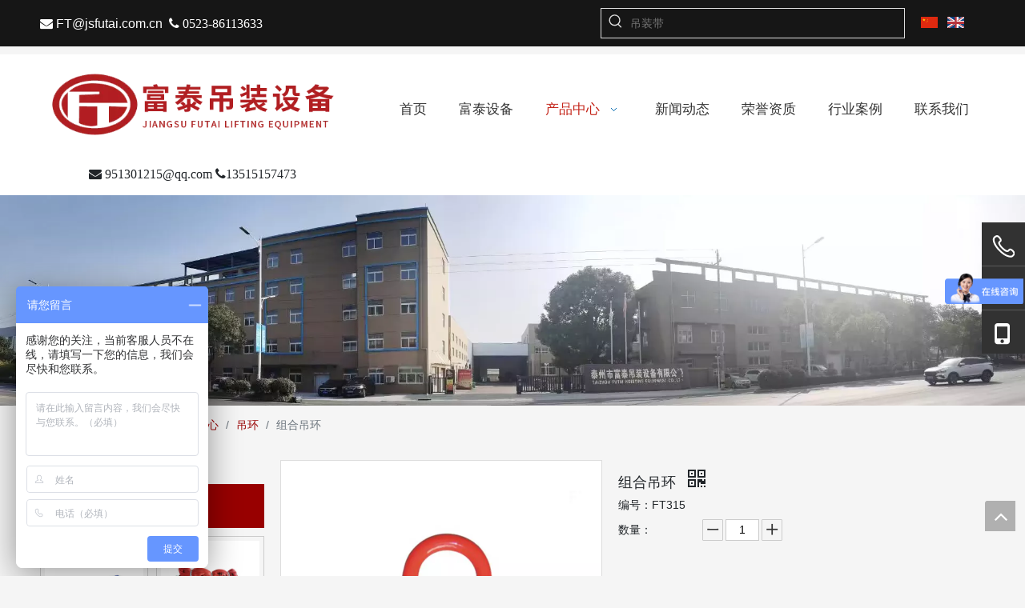

--- FILE ---
content_type: text/html;charset=utf-8
request_url: http://www.jsfutai.com.cn/pd43233984.html
body_size: 47306
content:
<!DOCTYPE html> <html lang="zh" prefix="og: http://ogp.me/ns#" style="height: auto;"> <head> <title>组合吊环-富泰吊装设备</title> <meta name="keywords" content="组合吊环"/> <meta name="description" content="富泰吊装设备专业生产销售组合吊环。组合吊环价格低廉，质量上乘，欢迎新老客户咨询。"/> <link data-type="dns-prefetch" data-domain="jlrorwxhmjmolo5m.ldycdn.com" rel="dns-prefetch" href="//jlrorwxhmjmolo5m.ldycdn.com"> <link data-type="dns-prefetch" data-domain="ikrorwxhmjmolo5m.ldycdn.com" rel="dns-prefetch" href="//ikrorwxhmjmolo5m.ldycdn.com"> <link data-type="dns-prefetch" data-domain="rjrorwxhmjmolo5m.ldycdn.com" rel="dns-prefetch" href="//rjrorwxhmjmolo5m.ldycdn.com"> <link rel="canonical" href="/pd43233984.html"/> <meta name="applicable-device" content="pc,mobile"/> <meta http-equiv="Cache-Control" content="no-transform"/> <meta http-equiv="X-UA-Compatible" content="IE=edge"/> <meta name="renderer" content="webkit"/> <meta http-equiv="Content-Type" content="text/html; charset=utf-8"/> <meta name="viewport" content="width=device-width, initial-scale=1, user-scalable=no"/> <link rel="icon" href="//ikrorwxhmjmolo5m.ldycdn.com/cloud/lrBpiKqpllSRoirlroqjiq/bitbug_favicon.ico"> <link href="//ikrorwxhmjmolo5m.ldycdn.com/cloud/jiBpiKqpllSRikrmnnppip/2.jpg" as="image" rel="preload"/> <link href="//ikrorwxhmjmolo5m.ldycdn.com/cloud/jjBpiKqpllSRikrmklqkiq/logogai.png" as="image" rel="preload"/> <link type="text/css" rel="stylesheet" href="//ikrorwxhmjmolo5m.ldycdn.com/concat/wiimKByw6cRsiSjqlmponmkirjk/static/assets/style/bootstrap/cus.bootstrap.grid.system.css,/static/assets/style/bootstrap/cus.bootstrap.grid.system.split.css,/static/assets/widget/style/component/graphic/graphic.css,/static/assets/widget/script/plugins/picture/animate.css,/static/assets/widget/style/component/pictureNew/widget_setting_description/picture.description.css,/static/assets/widget/style/component/pictureNew/public/public.css"/> <link type="text/css" rel="stylesheet" href="//rjrorwxhmjmolo5m.ldycdn.com/concat/ckijKBt1z6RsiSoqkorqkqilrjl/static/assets/widget/style/component/prodSearchNew/prodSearchNew.css,/static/assets/widget/style/component/prodsearch/prodsearch.css,/static/assets/widget/style/component/langBar/langBar.css,/static/assets/widget/script/plugins/smartmenu/css/navigation.css,/static/assets/widget/style/component/position/position.css,/static/assets/widget/style/component/prodlistAsync/public/public.css,/static/assets/style/ldFont/iconfont.css,/static/assets/widget/script/plugins/slick/slick.css,/static/assets/widget/script/plugins/slick/slick-theme.css,/static/assets/widget/script/plugins/owlcarousel/owl.carousel.css,/static/assets/widget/script/plugins/owlcarousel/owl.theme.css,/static/assets/widget/style/component/shoppingcartStatus/shoppingcartStatus.css,/static/assets/widget/style/component/prodlistAsync/profixlist.css,/static/assets/widget/style/component/faqList/faqList.css"/> <style>@media(min-width:990px){[data-type="rows"][data-level="rows"]{display:flex}}</style> <link href="//jlrorwxhmjmolo5m.ldycdn.com/theme/qjjnKBpilqRliSpilqRljSomomRljSriRljSirrmioijlonqij/style/style.css" type="text/css" rel="stylesheet" data-theme="true" data-static="false"/> <style guid='u_42dd33bb4f3c4cd4a3c72b511d21ce02' emptyRender='true' placeholder='true' type='text/css'></style> <link href="//ikrorwxhmjmolo5m.ldycdn.com/site-res/rkkoKBpilqRljSomomRliSilmlkjRliSpnriokRljSjriljriiriioRoiSjqlmmqqmrorrSRil.css?1729468951320" rel="stylesheet" data-extStyle="true" type="text/css" data-extAttr="20241021110616"/> <style data-type="unAboveTheFoldHeight">#outerContainer_1565315640714{height:46px;overflow:hidden}#outerContainer_1565247172292{height:438px;overflow:hidden}#outerContainer_1626052669202{height:24px;overflow:hidden}#outerContainer_1565315619618{height:163px;overflow:hidden}#outerContainer_1618883512479{height:30px;overflow:hidden}#outerContainer_1626245283982{height:24px;overflow:hidden}</style> <style guid='35d9e2b9-bb6f-4ea7-b21e-342914b2d0e7' pm_pageStaticHack='' jumpName='head' pm_styles='head' type='text/css'>.sitewidget-langBar-20190820160822 .sitewidget-bd .front-icon-box.icon-style i{font-size:16px;color:#333 !important}.sitewidget-langBar-20190820160822 .sitewidget-bd .style21 #ZkUBViEgKqZt-lang-drop-arrow{color:#333 !important}.sitewidget-langBar-20190820160822 .sitewidget-bd .style21 .lang-menu .lang-item a{color:#333 !important}.sitewidget-langBar-20190820160822 .sitewidget-bd .icon-style-i{font-size:16px;color:#333 !important}.sitewidget-langBar-20190820160822 .sitewidget-bd .lang-bar.style18.lang-style .lang-dropdown .block-iconbaseline-down{color:#333 !important}.sitewidget-langBar-20190820160822 .sitewidget-bd .lang-bar.style18.lang-style .lang-dropdown .lang-selected{color:#333 !important}.sitewidget-langBar-20190820160822 .sitewidget-bd .lang-bar.style18.lang-style .lang-dropdown .lang-menu a{color:#333 !important}.sitewidget-langBar-20190820160822 .sitewidget-bd .lang-bar.style18.lang-style .lang-dropdown .lang-menu{border-color:#333 !important}.sitewidget-langBar-20190820160822 .sitewidget-bd .lang-bar.style21.lang-style .lang-dropdown .lang-menu .menu-close-btn i{background:#0a8ef5 !important}.sitewidget-langBar-20190820160822 .sitewidget-bd .front-icon-box i{font-size:20px;color:#333 !important}.sitewidget-langBar-20190820160822 .sitewidget-bd .front-icon-box.icon-style i{font-size:20px;color:#333 !important}.sitewidget-langBar-20190820160822 .sitewidget-bd .front-icon-box i:hover{color:#333 !important}.sitewidget-prodListAsync-20190816111024 .prodlist-wrap .prodlist-parameter-wrap .prodlist-pro-name{height:auto !important;overflow:hidden;text-overflow:ellipsis;display:box;display:-webkit-box;-webkit-line-clamp:2;-webkit-box-orient:vertical}.sitewidget-prodListAsync-20190816111024 .prodlist-lists-style-9 .prodlist-box-hover .style_line_9{background:#009048 !important}.sitewidget-prodListAsync-20190816111024 .prodlist-lists-style-9 .prodlist-box-hover:hover .prodlist-pro-name{color:#009048 !important}.sitewidget-prodListAsync-20190816111024 .prodlist-lists-style-9>.fix>li:hover{border-color:#009048 !important}.sitewidget-prodListAsync-20190816111024 .sitewidget-ft .paging>li.active>span{background-color:#aaa;border:1px solid #aaa}.sitewidget-prodListAsync-20190816111024 .sitewidget-ft .paging>li>a:hover{color:#aaa;border:1px solid #aaa}.sitewidget-prodListAsync-20190816111024 .sitewidget-ft .paging>li span.active a{color:#aaa}.sitewidget-prodListAsync-20190816111024 .prodlist-parameter-wrap .prodlist-parameter-inner{padding:10px 0 5px 0}.sitewidget-prodListAsync-20190816111024 .prodlist-wrap .prodlist-pro-name{height:40px !important;line-height:20px !important}.sitewidget-prodListAsync-20190816111024 .prodlist-box-hover{height:100%;box-sizing:border-box}.sitewidget-prodListAsync-20190816111024 .prodlist-parameter-wrap{position:static}.sitewidget-prodListAsync-20190816111024 .prodlist-parameter-btns-container,.sitewidget-prodListAsync-20190816111024 .prodlist-parameter-wrap .prodlist-btn-wrap .btn-wrap-double,.sitewidget-prodListAsync-20190816111024 .prodlist-parameter-wrap .prodlist-btn-fresh-wrap .btn-wrap-fresh-double,.sitewidget-prodListAsync-20190816111024 .prodlist-parameter-wrap .prodlist-btn-wrap .btn-wrap-single,.sitewidget-prodListAsync-20190816111024 .prodlist-parameter-wrap .prodlist-btn-fresh-wrap .btn-wrap-fresh-single{position:absolute;width:calc(100% - 8px);bottom:10px}@media screen and (min-width:1200px){.sitewidget-prodListAsync-20190816111024 .prodlist-parameter-wrap .prodlist-btn-fresh-wrap,.sitewidget-prodListAsync-20190816111024 .prodlist-parameter-wrap .prodlist-btn-wrap{margin-top:0}}.sitewidget-prodListAsync-20190816111024 .keyword_box .keyword_list a{color:!important;border-color:!important}.sitewidget-prodListAsync-20190816111024 .keyword_box .keyword_list a:hover{color:!important;border-color:!important}.sitewidget-prodDetail-20141127140104 .proddetail-wrap .video-js video{height:100% !important}.sitewidget-prodDetail-20141127140104 .prodetail-slider .prod-pic-item .prodetail-slider-btn{color:black}.sitewidget-prodDetail-20141127140104 .ms-skin-default .ms-nav-next,.sitewidget-prodDetail-20141127140104 .ms-skin-default .ms-nav-prev{color:black}.sitewidget-prodDetail-20141127140104 .pro-this-prodBrief table{max-width:100%}.sitewidget-prodDetail-20141127140104 .this-description-table .pro-detail-inquirewrap.prodd-btn-otl-colorful a.pro-detail-inquirebtn i,.sitewidget-prodDetail-20141127140104 .this-description-table .pro-detail-inquirewrap.prodd-btn-otl-colorful a.pro-detail-orderbtn i{margin-left:5px}.sitewidget-prodDetail-20141127140104 .this-description-table .pro-detail-inquirewrap.prodd-btn-otl-colorful a.pro-detail-basket i,.sitewidget-prodDetail-20141127140104 .this-description-table .pro-detail-inquirewrap.prodd-btn-otl-colorful a.pro-detail-cart i{margin-left:5px}.sitewidget-prodDetail-20141127140104 .this-description-table .pro-detail-inquirewrap.prodd-btn-otl-colorful a.pro-detail-inquirebtn,.sitewidget-prodDetail-20141127140104 .this-description-table .pro-detail-inquirewrap.prodd-btn-otl-colorful a.pro-detail-orderbtn{border:1px solid #980000;color:#980000}.sitewidget-prodDetail-20141127140104 .this-description-table .pro-detail-inquirewrap.prodd-btn-otl-colorful a.pro-detail-inquirebtn:hover,.sitewidget-prodDetail-20141127140104 .this-description-table .pro-detail-inquirewrap.prodd-btn-otl-colorful a.pro-detail-orderbtn:hover{background-color:#980000;color:#fff}.sitewidget-prodDetail-20141127140104 .this-description-table .pro-detail-inquirewrap.prodd-btn-otl-colorful a.pro-detail-basket,.sitewidget-prodDetail-20141127140104 .this-description-table .pro-detail-inquirewrap.prodd-btn-otl-colorful a.pro-detail-cart{border:1px solid #980000;color:#980000}.sitewidget-prodDetail-20141127140104 .this-description-table .pro-detail-inquirewrap.prodd-btn-otl-colorful a.pro-detail-basket:hover,.sitewidget-prodDetail-20141127140104 .this-description-table .pro-detail-inquirewrap.prodd-btn-otl-colorful a.pro-detail-cart:hover{background-color:#980000;color:#fff}.sitewidget-prodDetail-20141127140104 .prodd-btn-otl-colorful .pdfDownLoad{border:1px solid #980000;color:#980000}.sitewidget-prodDetail-20141127140104 .prodd-btn-otl-colorful .pdfDownLoad:hover{background-color:#980000;color:#fff}.sitewidget-prodDetail-20141127140104 #orderModel{display:block}.sitewidget-prodDetail-20141127140104 #paypalBtn{max-width:280px;margin-top:15px}.sitewidget-prodDetail-20141127140104 #paypalBtn #paypal-button-container{padding:0}.sitewidget-prodDetail-20141127140104 #paypalBtn #paypal-button-container .paypal-buttons>iframe.component-frame{z-index:1}.sitewidget-prodDetail-20141127140104 .switch3D{bottom:calc(24px + 114px)}@media(max-width:500px){.sitewidget-prodDetail-20141127140104 .switch3D{bottom:calc(24px + 28px)}}.new-threed-box{position:fixed;top:50%;left:50%;transform:translate(-50%,-50%);box-shadow:0 0 20px 0 rgba(0,0,0,0.2);z-index:10000000000000;line-height:1;border-radius:10px}.new-threed-box iframe{width:950px;height:720px;max-width:100vw;max-height:100vh;border-radius:10px;border:0}.new-threed-box iframe .only_full_width{display:block !important}.new-threed-box .close{position:absolute;right:11px;top:12px;width:18px;height:18px;cursor:pointer}@media(max-width:800px){.new-threed-box iframe{width:100vw;height:100vh;border-radius:0}.new-threed-box{border-radius:0}}.sitewidget-prodDetail-20141127140104 .sitewidget-bd .tinymce-render-box *{all:revert-layer}.sitewidget-prodDetail-20141127140104 .sitewidget-bd .tinymce-render-box img{vertical-align:middle;max-width:100%}.sitewidget-prodDetail-20141127140104 .sitewidget-bd .tinymce-render-box iframe{max-width:100%}.sitewidget-prodDetail-20141127140104 .sitewidget-bd .tinymce-render-box table{border-collapse:collapse}.sitewidget-prodDetail-20141127140104 .sitewidget-bd .tinymce-render-box *{margin:0}.sitewidget-prodDetail-20141127140104 .sitewidget-bd .tinymce-render-box table:not([cellpadding]) td,.sitewidget-prodDetail-20141127140104 .sitewidget-bd .tinymce-render-box table:not([cellpadding]) th{padding:.4rem}.sitewidget-prodDetail-20141127140104 .sitewidget-bd .tinymce-render-box table[border]:not([border="0"]):not([style*=border-width]) td,.sitewidget-prodDetail-20141127140104 .sitewidget-bd .tinymce-render-box table[border]:not([border="0"]):not([style*=border-width]) th{border-width:1px}.sitewidget-prodDetail-20141127140104 .sitewidget-bd .tinymce-render-box table[border]:not([border="0"]):not([style*=border-style]) td,.sitewidget-prodDetail-20141127140104 .sitewidget-bd .tinymce-render-box table[border]:not([border="0"]):not([style*=border-style]) th{border-style:solid}.sitewidget-prodDetail-20141127140104 .sitewidget-bd .tinymce-render-box table[border]:not([border="0"]):not([style*=border-color]) td,.sitewidget-prodDetail-20141127140104 .sitewidget-bd .tinymce-render-box table[border]:not([border="0"]):not([style*=border-color]) th{border-color:#ccc}.sitewidget-prodDetail-20141127140104 .prod_member_desc{position:relative}.sitewidget-prodDetail-20141127140104 .prod_member_desc .prod_member_desc_pop{display:none;position:absolute;border:1px solid #ccc;background:#fff;width:300px;border-radius:6px;padding:5px 8px;left:0;z-index:1000}.sitewidget-prodDetail-20141127140104 .prod_member_desc .prod_member_desc_icon{margin:0 1px;width:12px;height:12px;cursor:pointer;transform:translateY(-4px)}</style><script type="text/x-mobile-hidden-ids" data-ids='["YCAgBNOqpfHj","iWKqBFGVUvRj"]'></script> <link rel='preload' as='style' onload='this.onload=null;this.rel="stylesheet"' href='https://fonts.googleapis.com/css?family=Arvo&display=swap' data-type='1' type='text/css' media='all'/> <script type="text/javascript" src="//rjrorwxhmjmolo5m.ldycdn.com/static/t-7iBmBKiKjqlmponmkirjj/assets/script/jquery-1.11.0.concat.js"></script> <script type="text/x-delay-ids" data-type="delayIds" data-device="pc" data-xtype="0" data-delayIds='["ZkUBViEgKqZt","TEfVBYOgKALj","TWfqLijBpKsO","TDfgVsEqUBLj","kAKqiWLdmVIj","jrfVBDEUIcOZ","YCAgBNOqpfHj","UkKBVijqULAE","wgpVBeGtHJPZ","iaKLquNeUZBE","DmpLqkDnewSt","iWKqBFGVUvRj","lDpVqitAyckZ","htpBgNZUJhEO","hLUgqYjpncsO"]'></script> <script guid='8e9bcb85-ee61-4137-b26e-8a6538c90061' pm_pageStaticHack='true' jumpName='head' pm_scripts='head' type='text/javascript'>try{(function(window,undefined){var phoenixSite=window.phoenixSite||(window.phoenixSite={});phoenixSite.lanEdition="ZH_CN";var page=phoenixSite.page||(phoenixSite.page={});page.cdnUrl="//jlrorwxhmjmolo5m.ldycdn.com";page.siteUrl="http://www.jsfutai.com.cn";page.lanEdition=phoenixSite.lanEdition;page._menu_prefix="";page._menu_trans_flag="";page._captcha_domain_prefix="captcha.c";page._pId="fWUKgtBEehYj";phoenixSite._sViewMode="true";phoenixSite._templateSupport="true";phoenixSite._singlePublish="false"})(this)}catch(e){try{console&&
console.log&&console.log(e)}catch(e){}};</script> <!--[if lt IE 9]><style guid='u_161c57aff7aa43a69147e9d9f41e4dd2' type='text/css'>.col-md-1,.col-md-2,.col-md-3,.col-md-4,.col-md-5,.col-md-6,.col-md-7,.col-md-8,.col-md-9,.col-md-10,.col-md-11,.col-md-12{float:left}.col-md-12{width:100%}.col-md-11{width:91.66666666666666%}.col-md-10{width:83.33333333333334%}.col-md-9{width:75%}.col-md-8{width:66.66666666666666%}.col-md-7{width:58.333333333333336%}.col-md-6{width:50%}.col-md-5{width:41.66666666666667%}.col-md-4{width:33.33333333333333%;*width:33.2%}.col-md-3{width:25%}.col-md-2{width:16.666666666666664%}.col-md-1{width:8.333333333333332%}</style> <script src="//ikrorwxhmjmolo5m.ldycdn.com/static/assets/script/plugins/bootstrap/respond.src.js?_=1729468951320"></script> <link href="//rjrorwxhmjmolo5m.ldycdn.com/respond-proxy.html" id="respond-proxy" rel="respond-proxy"/> <link href="/assets/respond/respond.proxy.gif" id="respond-redirect" rel="respond-redirect"/> <script src="/assets/respond/respond.proxy.js?_=1729468951320"></script><![endif]--> <script id='u_2b4384228c4147a18d08767d1b182483' guid='u_2b4384228c4147a18d08767d1b182483' pm_script='init_top' type='text/javascript'>try{(function(window,undefined){var datalazyloadDefaultOptions=window.datalazyloadDefaultOptions||(window.datalazyloadDefaultOptions={});datalazyloadDefaultOptions["version"]="2.0.1";datalazyloadDefaultOptions["isMobileViewer"]="false";datalazyloadDefaultOptions["hasCLSOptimizeAuth"]="false";datalazyloadDefaultOptions["_version"]="2.0.0";datalazyloadDefaultOptions["isPcOptViewer"]="true"})(this)}catch(e){try{console&&console.log&&console.log(e)}catch(e){}};</script> <script id='u_1ffa123ec0884d1bbbb1d2c23e286059' guid='u_1ffa123ec0884d1bbbb1d2c23e286059' type='text/javascript'>try{var thisUrl=location.host;var referUrl=document.referrer;if(referUrl.indexOf(thisUrl)==-1)localStorage.setItem("landedPage",document.URL)}catch(e){try{console&&console.log&&console.log(e)}catch(e){}};</script> </head> <body class=" frontend-body-canvas "> <div id='backstage-headArea' headFlag='1'><div class="outerContainer" data-mobileBg="true" id="outerContainer_1565243196288" data-type="outerContainer" data-level="rows"><div class="container" data-type="container" data-level="rows" cnttype="backstage-container-mark"><div class="row" data-type="rows" data-level="rows" data-attr-xs="null" data-attr-sm="null"><div class="col-md-7" id="column_1565243185127" data-type="columns" data-level="columns"><div id="location_1565243185130" data-type="locations" data-level="rows"><div class="backstage-stwidgets-settingwrap " id="component_jrfVBDEUIcOZ" data-scope="0" data-settingId="jrfVBDEUIcOZ" data-relationCommonId="fWUKgtBEehYj" data-classAttr="sitewidget-text-20190808134635"> <div class="sitewidget-text sitewidget-text-20190808134635 sitewidget-olul-liststyle"> <div class=" sitewidget-bd "> <span style="color:#FFFFFF;"><span><i class="fa"> </i></span><a href="mailto:cservice@leadong.com" rel="nofollow"><span><i class="fa"></i></span>&nbsp;</a></span><a href="mailto:FT@jsfutai.com.cn" rel="nofollow"><span style="font-size:16px;"><span style="color:#ffffff;"><i class="fa"></i></span></span></a><a href="mailto:FT@jsfutai.com.cn" rel="nofollow"><span style="font-size:16px;"><span style="color:#ffffff;">FT@jsfutai.com.cn</span></span></a><span style="font-size:16px;"><i class="fa"></i></span><span style="color:#ffffff;">&nbsp;&nbsp;<span><i class="fa">&nbsp;</i></span><span style="font-size:16px;"><i class="fa"></i><i class="fa">0523-86113633</i><i class="fa"></i></span></span> </div> </div> <script type="text/x-delay-script" data-id="jrfVBDEUIcOZ" data-jsLazyloadType="1" data-alias="text" data-jsLazyload='true' data-type="component" data-jsDepand='["//jlrorwxhmjmolo5m.ldycdn.com/static/t-7iBmBKiKjqlmponmkirjj/assets/widget/script/compsettings/comp.text.settings.js"]' data-jsThreshold='5' data-cssDepand='' data-cssThreshold='5'>(function(window,$,undefined){})(window,$);</script><script id='u_23c09b66c4704520baab15669c68fc94' guid='u_23c09b66c4704520baab15669c68fc94' type='text/javascript'>try{$(function(){$(".sitewidget-text-20190808134635 .sitewidget-bd a").each(function(){if($(this).attr("href"))if($(this).attr("href").indexOf("#")!=-1){console.log("anchor-link",$(this));$(this).attr("anchor-link","true")}})})}catch(e){try{console&&console.log&&console.log(e)}catch(e){}};</script> </div> </div></div><div class="col-md-4" id="column_1565243542538" data-type="columns" data-level="columns"><div id="location_1565243542539" data-type="locations" data-level="rows"><div class="backstage-stwidgets-settingwrap " scope="0" settingId="lDpVqitAyckZ" id="component_lDpVqitAyckZ" relationCommonId="fWUKgtBEehYj" classAttr="sitewidget-prodSearchNew-20190808135222"> <div class="sitewidget-searchNew sitewidget-prodSearchNew sitewidget-prodSearchNew-20190808135222 prodWrap"> <style type="text/css">.sitewidget-searchNew .search-box-wrap input[type="text"],.sitewidget-searchNew .search-box-wrap button{box-sizing:border-box;border:0;display:block;background:0;padding:0;margin:0}.sitewidget-searchNew .insideLeft-search-box .search-box .search-fix-wrap .flex-wrap{display:flex;width:100%}.sitewidget-searchNew .insideLeft-search-box .search-box .search-fix-wrap input[type="text"]{width:100%}.sitewidget-searchNew .insideLeft-search-box .search-box .search-fix-wrap .flex-wrap .input{flex:1}.sitewidget-searchNew .insideLeft-search-box .search-box .search-fix-wrap{position:relative}.sitewidget-searchNew .insideLeft-search-box .search-box .search-fix-wrap .search-svg{position:absolute;top:0;left:0;display:flex;justify-content:center;align-items:center}.prodDiv.margin20{margin-top:20px}.sitewidget-prodSearchNew-20190808135222 .outline-left-search-box .search-box form{border:1px solid #ddd;border-radius:0;background-color:transparent}.sitewidget-prodSearchNew-20190808135222 .outline-left-search-box .search-box .search-fix-wrap .inner-container{position:relative;height:unset;overflow:unset}.sitewidget-prodSearchNew-20190808135222 .outline-left-search-box .search-box .search-fix-wrap{margin-left:36px}.sitewidget-prodSearchNew-20190808135222 .outline-left-search-box .search-box .search-fix-wrap input[type="text"]{height:36px;line-height:36px;font-size:14px;color:#ddd}.sitewidget-prodSearchNew-20190808135222 .outline-left-search-box .search-box .search-fix-wrap input[type="text"]::-webkit-input-placeholder{color:}.sitewidget-prodSearchNew-20190808135222 .outline-left-search-box .search-box .search-fix-wrap input[type="text"]::-moz-placeholder{color:}.sitewidget-prodSearchNew-20190808135222 .outline-left-search-box .search-box .search-fix-wrap input[type="text"]::-ms-input-placeholder{color:}.sitewidget-prodSearchNew-20190808135222 .outline-left-search-box .search-box .search-fix-wrap button{width:36px;height:36px}.sitewidget-prodSearchNew-20190808135222 .outline-left-search-box .search-box .search-fix-wrap button .icon-svg{width:20px;height:20px;fill:#ddd}@media(min-width:900px){.sitewidget-prodSearchNew-20190808135222 .positionLeft .search-keywords{line-height:36px}.sitewidget-prodSearchNew-20190808135222 .positionRight .search-keywords{line-height:36px}}.sitewidget-prodSearchNew-20190808135222 .positionDrop .search-keywords{border:1px solid #ddd;border-top:0}.sitewidget-prodSearchNew-20190808135222 .positionDrop q{margin-left:10px}</style> <div class="sitewidget-bd"> <div class="search-box-wrap outline-left-search-box "> <div class="search-box "> <form action="/phoenix/admin/prod/search" onsubmit="return checkSubmit(this)" method="get" novalidate> <div class="search-fix-wrap 5" style="display: flex;"> <div class="inner-container unshow-flag" style="display: none;"> <span class="inner-text unshow-flag"></span> <span class="">&nbsp;:</span> </div> <input type="text" name="searchValue" value="" placeholder="吊装带" autocomplete="off" aria-label="吊装带"/> <input type="hidden" name="menuPrefix" value=""/> <input type="hidden" name="searchProdStyle" value=""/> <input type="hidden" name="searchComponentSettingId" value="lDpVqitAyckZ"/> <button class="search-btn" type="submit" aria-label="热门关键词："> <svg xmlns="http://www.w3.org/2000/svg" xmlns:xlink="http://www.w3.org/1999/xlink" t="1660616305377" class="icon icon-svg shape-search" viewBox="0 0 1024 1024" version="1.1" p-id="26257" width="20" height="20"><defs><style type="text/css">@font-face{font-family:feedback-iconfont;src:url("//at.alicdn.com/t/font_1031158_u69w8yhxdu.woff2?t=1630033759944") format("woff2"),url("//at.alicdn.com/t/font_1031158_u69w8yhxdu.woff?t=1630033759944") format("woff"),url("//at.alicdn.com/t/font_1031158_u69w8yhxdu.ttf?t=1630033759944") format("truetype")}</style></defs><path d="M147.9168 475.5968a291.2768 291.2768 0 1 1 582.5024 0 291.2768 291.2768 0 0 1-582.5024 0z m718.848 412.416l-162.9696-162.8672a362.3424 362.3424 0 0 0 99.4816-249.5488A364.0832 364.0832 0 1 0 439.1936 839.68a361.8304 361.8304 0 0 0 209.5104-66.6624l166.5024 166.5024a36.4544 36.4544 0 0 0 51.5072-51.5072" p-id="26258"/></svg> </button> </div> </form> </div> </div> <script id="prodSearch" type="application/ld+json">
            {
                "@context": "http://schema.org",
                "@type": "WebSite",
                "name" : "富泰吊装设备",
                "url": "http://www.jsfutai.com.cn",
                "potentialAction": {
                    "@type": "SearchAction",
                    "target": "http://www.jsfutai.com.cn/phoenix/admin/prod/search?searchValue={search_term_string!''}",
                    "query-input": "required name=search_term_string"
                }
            }
        </script> <div class="prodDiv "> <input type="hidden" id="prodCheckList" name="prodCheckList" value="name&amp;&amp;keyword&amp;&amp;model"> <input type="hidden" id="prodCheckIdList" name="prodCheckIdList" value="name&amp;&amp;keyword&amp;&amp;model"> <i class="triangle"></i> <ul class="prodUl unshow-flag" id="prodULs"> <li search="rangeAll" class="prodUlLi fontColorS0 fontColorS1hover unshow-flag" id="rangeAll" style="display: none">全部</li> <li search="name" class="prodUlLi fontColorS0 fontColorS1hover unshow-flag" id="name" style="display: none">产品名称</li> <li search="keyword" class="prodUlLi fontColorS0 fontColorS1hover unshow-flag" id="keyword" style="display: none">关键词</li> <li search="model" class="prodUlLi fontColorS0 fontColorS1hover unshow-flag" id="model" style="display: none">产品型号</li> <li search="summary" class="prodUlLi fontColorS0 fontColorS1hover unshow-flag" id="summary" style="display: none">产品摘要</li> <li search="desc" class="prodUlLi fontColorS0 fontColorS1hover unshow-flag" id="desc" style="display: none">产品描述</li> <li search="" class="prodUlLi fontColorS0 fontColorS1hover unshow-flag" id="all" style="display: none">全文搜索</li> <input type="hidden" value="0" id="funcProdPrivatePropertiesLi"/> </ul> </div> <div class="prodDivrecomend 2"> <ul class="prodUl"> </ul> </div> <svg xmlns="http://www.w3.org/2000/svg" width="0" height="0" class="hide"> <symbol id="icon-search" viewBox="0 0 1024 1024"> <path class="path1" d="M426.667 42.667q78 0 149.167 30.5t122.5 81.833 81.833 122.5 30.5 149.167q0 67-21.833 128.333t-62.167 111.333l242.333 242q12.333 12.333 12.333 30.333 0 18.333-12.167 30.5t-30.5 12.167q-18 0-30.333-12.333l-242-242.333q-50 40.333-111.333 62.167t-128.333 21.833q-78 0-149.167-30.5t-122.5-81.833-81.833-122.5-30.5-149.167 30.5-149.167 81.833-122.5 122.5-81.833 149.167-30.5zM426.667 128q-60.667 0-116 23.667t-95.333 63.667-63.667 95.333-23.667 116 23.667 116 63.667 95.333 95.333 63.667 116 23.667 116-23.667 95.333-63.667 63.667-95.333 23.667-116-23.667-116-63.667-95.333-95.333-63.667-116-23.667z"></path> </symbol> </svg> </div> </div> <script id='u_2aeed8d0db3c48a280dbecc2ba6ed505' guid='u_2aeed8d0db3c48a280dbecc2ba6ed505' type='text/javascript'>try{function isAliyunSignedUrl(u){return/^https?:\/\/.+\?.*(OSSAccessKeyId|Signature|x-oss-security-token)=/i.test(u)}function escapeHTML(html){return html.replace(/&/g,"\x26amp;").replace(/</g,"\x26lt;").replace(/>/g,"\x26gt;").replace(/"/g,"\x26quot;")}function checkSubmit(form){var $input=$(form).find('input[name\x3d"searchValue"]');var v=$input.val();if(!v){alert("\u8bf7\u8f93\u5165\u5173\u952e\u8bcd");return false}if(isAliyunSignedUrl(v)){var imgUrlJson={bucket:$input.attr("data-bucket"),key:$input.attr("data-key")};
$input.val(JSON.stringify(imgUrlJson));return true}$input.val(escapeHTML(v));return true}}catch(e){try{console&&console.log&&console.log(e)}catch(e){}};</script> </div> <script type="text/x-delay-script" data-id="lDpVqitAyckZ" data-jsLazyloadType="1" data-alias="prodSearchNew" data-jsLazyload='true' data-type="component" data-jsDepand='' data-jsThreshold='5' data-cssDepand='' data-cssThreshold='5'>(function(window,$,undefined){try{function setInputPadding(){console.log("diyici");var indent=$(".sitewidget-prodSearchNew-20190808135222 .search-fix-wrap .inner-container").innerWidth();if("outline-left-search-box"=="slideLeft-search-box")if($(".sitewidget-prodSearchNew-20190808135222 .search-fix-wrap input[name\x3dsearchValue]").hasClass("isselect"))indent=indent-15;else if(!$("#component_lDpVqitAyckZ .prodWrap .search-fix-wrap input[name\x3dsearchProdStyle]").hasClass("oneSelect"))indent=indent-
45;else indent=indent-15;if("outline-left-search-box"=="showUnder-search-box")if($(".sitewidget-prodSearchNew-20190808135222 .search-fix-wrap input[name\x3dsearchValue]").hasClass("isselect"))indent=indent-5;else if(!$("#component_lDpVqitAyckZ .prodWrap .search-fix-wrap input[name\x3dsearchProdStyle]").hasClass("oneSelect"))indent=indent-45;else indent=indent-5;if("outline-left-search-box"=="slideLeftRight-search-box")if($(".sitewidget-prodSearchNew-20190808135222 .search-fix-wrap input[name\x3dsearchValue]").hasClass("isselect"))indent=
indent-9;else if(!$("#component_lDpVqitAyckZ .prodWrap .search-fix-wrap input[name\x3dsearchProdStyle]").hasClass("oneSelect"))indent=indent-45;else indent=indent-9;if("outline-left-search-box"=="insideLeft-search-box"){$(".sitewidget-prodSearchNew-20190808135222 .search-fix-wrap .search-svg").css("left",0+"px");indent=indent;var inderwidth=$(".sitewidget-prodSearchNew-20190808135222 .search-svg").width();$(".sitewidget-prodSearchNew-20190808135222 .inner-container").css("left",inderwidth+"px")}$(".sitewidget-prodSearchNew-20190808135222 .search-fix-wrap input[name\x3dsearchValue]").css("padding-left",
+"px");if($(".arabic-exclusive").length!==0&&"outline-left-search-box"=="slideLeftRight-search-box")$(".sitewidget-prodSearchNew-20190808135222 .search-fix-wrap input[name\x3dsearchValue]").css({"padding-left":"10px","padding-right":indent+2*36+"px"})}function getUrlParam(name){var reg=new RegExp("(^|\x26)"+name+"\x3d([^\x26]*)(\x26|$)","i");var r=window.location.search.substr(1).match(reg);if(r!=null)return decodeURIComponent(r[2].replace(/\+/g,"%20"));else return null}$(function(){try{function escapeHTML(html){return html.replace(/&/g,
"\x26amp;").replace(/</g,"\x26lt;").replace(/>/g,"\x26gt;").replace(/"/g,"\x26quot;")}var searchValueAfter=getUrlParam("searchValue");var searchProdStyleVal=getUrlParam("searchProdStyle");if(!searchProdStyleVal)searchProdStyleVal="";if(!searchValueAfter){var reg=new RegExp("^/search/([^/]+).html");var r=window.location.pathname.match(reg);if(!!r)searchValueAfter=r[1]}var isChange=false;if(searchValueAfter!=null&&searchProdStyleVal!="picture")$(".sitewidget-prodSearchNew-20190808135222 .search-fix-wrap input[name\x3dsearchValue]").val(escapeHTML(decodeURIComponent(searchValueAfter)));
$(".sitewidget-prodSearchNew-20190808135222 .search-fix-wrap input[name\x3dsearchValue]").on("focus",function(){if(searchValueAfter!=null&&!isChange)$(".sitewidget-prodSearchNew-20190808135222 .search-fix-wrap input[name\x3dsearchValue]").val("")});$(".sitewidget-prodSearchNew-20190808135222 .search-fix-wrap input[name\x3dsearchValue]").on("blur",function(){if(!isChange)if(searchValueAfter!=null&&searchProdStyleVal!="picture")$(".sitewidget-prodSearchNew-20190808135222 .search-fix-wrap input[name\x3dsearchValue]").val(decodeURIComponent(searchValueAfter))});
$(".sitewidget-prodSearchNew-20190808135222 .search-fix-wrap input[name\x3dsearchValue]").on("input",function(){isChange=true});$(".sitewidget-prodSearchNew-20190808135222 .search-fix-wrap input[name\x3dsearchValue]").on("change",function(){isChange=true});$(".sitewidget-prodSearchNew-20190808135222 .search-fix-wrap input[name\x3dsearchValue]").css("text-indent","0!important");if("outline-left-search-box"=="insideLeft-search-box"){$(".sitewidget-prodSearchNew-20190808135222 .search-fix-wrap input[name\x3dsearchValue]").css("text-indent",
0);var inderwidth=$(".sitewidget-prodSearchNew-20190808135222 .search-svg").width();console.log("inderwidth",inderwidth);$(".sitewidget-prodSearchNew-20190808135222 .search-fix-wrap input[name\x3dsearchValue]").css("padding-left",0+"px");$(".sitewidget-prodSearchNew-20190808135222 .search-fix-wrap input[name\x3dsearchValue]").css("margin-left",inderwidth+"px");$(".sitewidget-prodSearchNew-20190808135222 .search-svg").css("left","0px");$(".sitewidget-prodSearchNew-20190808135222 .insideLeft-search-box .search-box .search-fix-wrap .flex-wrap .search-btn-pic").unbind("click").bind("click",
function(){var _this=$(this);var fileInput=$('\x3cinput type\x3d"file" accept\x3d"image/*" style\x3d"display:none;"\x3e');fileInput.on("change",function(e){var inderwidth=$(".sitewidget-prodSearchNew-20190808135222 .search-svg").width();$(".sitewidget-prodSearchNew-20190808135222 .search-fix-wrap input[name\x3dsearchValue]").css("padding-left",0+"px");$(".sitewidget-prodSearchNew-20190808135222 .search-fix-wrap input[name\x3dsearchValue]").css("margin-left",inderwidth+"px");$(".sitewidget-prodSearchNew-20190808135222 .search-svg").css("left",
"0px");$(".sitewidget-prodSearchNew-20190808135222 .inner-container").hide();var file=e.target.files[0];if(file&&file.type.startsWith("image/")){if(file.size>10*1024*1024){alert("\u56fe\u7247\u5927\u5c0f\u4e0d\u5f97\u8d85\u8fc710MB");return}console.log("insideLeft-search-box:file",file);uploadImageWithJQuery(file)}else alert("\u8bf7\u9009\u62e9\u6709\u6548\u7684\u56fe\u7247\u6587\u4ef6");fileInput.remove()});fileInput.click()})}function uploadImageWithJQuery(file){const formData=new FormData;formData.append("filedata",
file);$.ajax({url:"/phoenix/admin/picture/upload",type:"POST",data:formData,processData:false,contentType:false,success:function(response){const data=JSON.parse(response);if(data.success){console.log("\u4e0a\u4f20\u6210\u529f:",data);$(".sitewidget-prodSearchNew-20190808135222 .insideLeft-search-box .search-box .search-fix-wrap .flex-wrap .search-btn-pic").css("pointer-events","none");$(".sitewidget-prodSearchNew-20190808135222 form").append('\x3cinput type\x3d"hidden" name\x3d"pid" placeholder\x3d"'+
data.pid+'"\x3e','\x3cinput type\x3d"hidden" name\x3d"pname" placeholder\x3d"'+data.pname+'"\x3e');$(".sitewidget-prodSearchNew-20190808135222 input[name\x3dsearchValue]").css("color","transparent");$(".sitewidget-prodSearchNew-20190808135222 input[name\x3dsearchValue]").val(data.purl);if(data.photoJson){$(".sitewidget-prodSearchNew-20190808135222 input[name\x3dsearchValue]").attr("data-bucket",data.photoJson.bucket);$(".sitewidget-prodSearchNew-20190808135222 input[name\x3dsearchValue]").attr("data-key",
data.photoJson.key)}$(".sitewidget-prodSearchNew-20190808135222 input[name\x3dsearchProdStyle]").val("picture");$(".sitewidget-prodSearchNew-20190808135222 form").submit()}else alert(data.message)},error:function(xhr,status,error){console.error("\u8bf7\u6c42\u5931\u8d25:",error)}})}var prodNows=$(".sitewidget-prodSearchNew-20190808135222 .prodDiv input[name\x3dprodCheckList]").val();var prodNow=prodNows.split("\x26\x26");var prodIdss=$(".sitewidget-prodSearchNew-20190808135222 .prodDiv input[name\x3dprodCheckIdList]").val();
var prodIds=prodIdss.split("\x26\x26");if($("#funcProdPrivatePropertiesLi").val()=="1")var prodPool=["all","desc","summary","model","keyword","name","prodPropSet","none"];else var prodPool=["all","desc","summary","model","keyword","name","none"];var prod=[];var prodId=[];for(var i=0;i<prodNow.length;i++){if(prodPool.indexOf(prodNow[i])==-1)prod.push(prodNow[i]);if(prodPool.indexOf(prodNow[i])==-1)prodId.push(prodIds[i])}var prodHtml="";for(var i=0;i<prod.length;i++)prodHtml+="\x3cli search\x3d'"+
prodId[i]+"' class\x3d'prodUlLi fontColorS0 fontColorS1hover' id\x3d'"+prodId[i]+"'\x3e"+prod[i]+"\x3c/li\x3e";$(".sitewidget-prodSearchNew-20190808135222 .prodDiv .prodUl").append(prodHtml)}catch(error){console.log(error)}});$(function(){var url=window.location.href;try{function escapeHTML(html){return html.replace(/&/g,"\x26amp;").replace(/</g,"\x26lt;").replace(/>/g,"\x26gt;").replace(/"/g,"\x26quot;").replace(/'/g,"\x26#039;")}var urlAll=window.location.search.substring(1);var urls=urlAll.split("\x26");
if(urls&&urls.length==2){var searchValues=urls[0].split("\x3d");var searchValueKey=searchValues[0];var searchValue=searchValues[1];var searchProds=urls[1].split("\x3d");var searchProdStyleKey=searchProds[0];var searchProdStyle=searchProds[1];searchValue=searchValue.replace(/\+/g," ");searchValue=decodeURIComponent(searchValue);searchProdStyle=searchProdStyle.replace(/\+/g," ");searchProdStyle=decodeURIComponent(searchProdStyle);if(searchValueKey=="searchValue"&&searchProdStyleKey=="searchProdStyle"&&
searchProdStyle!="picture"){$(".sitewidget-prodSearchNew-20190808135222 .search-fix-wrap input[name\x3dsearchValue]").val(escapeHTML(searchValue));$(".sitewidget-prodSearchNew-20190808135222 .search-fix-wrap input[name\x3dsearchProdStyle]").val(searchProdStyle)}}}catch(e){}var target="http://"+window.location.host+"/phoenix/admin/prod/search?searchValue\x3d{search_term_string}";var prodCheckStr="name\x26\x26keyword\x26\x26model".split("\x26\x26");if(prodCheckStr&&prodCheckStr.length&&prodCheckStr.length>=
2){$(".sitewidget-prodSearchNew-20190808135222 .prodDiv .prodUl #rangeAll").show();var rangeAll=$(".sitewidget-prodSearchNew-20190808135222 .prodDiv .prodUl #rangeAll");$(".sitewidget-prodSearchNew-20190808135222 .inner-container").hide();$("#component_lDpVqitAyckZ .prodWrap .search-fix-wrap input[name\x3dsearchProdStyle]").val(rangeAll.attr("search"))}if(prodCheckStr&&prodCheckStr.length==1){var text="";$(".sitewidget-prodSearchNew-20190808135222 .prodDiv li").each(function(index,ele){if($(ele).attr("id")==
prodCheckStr[0])text=$(ele).text()});$(".sitewidget-prodSearchNew-20190808135222 .prodDiv").parent().find(".inner-container .inner-text").text(text);$(".sitewidget-prodSearchNew-20190808135222 .prodDiv").parent().find(".inner-container .fa-angle-down").remove();$(".sitewidget-prodSearchNew-20190808135222 .prodDiv").remove();$("#component_lDpVqitAyckZ .prodWrap .search-fix-wrap input[name\x3dsearchProdStyle]").val(prodCheckStr[0]);if("outline-left-search-box"!="slideLeftRight-search-box")$(".sitewidget-prodSearchNew-20190808135222 .inner-container").css("display",
"flex");$("#component_lDpVqitAyckZ .prodWrap .search-fix-wrap input[name\x3dsearchProdStyle]").addClass("oneSelect");setInputPadding()}for(var i=0;i<prodCheckStr.length;i++)$(".sitewidget-prodSearchNew-20190808135222 .prodDiv .prodUl #"+$.trim(prodCheckStr[i])+" ").show();$('.sitewidget-prodSearchNew-20190808135222 button.search-btn[type\x3d"submit"]').bind("click",function(){if(window.fbq&&!window.fbAccessToken)window.fbq("track","Search");if(window.ttq)window.ttq.track("Search")});$(".sitewidget-prodSearchNew-20190808135222 .sitewidget-bd").focusin(function(){$(this).addClass("focus");
var $templateDiv=$(".sitewidget-prodSearchNew-20190808135222"),$prodDiv=$(".sitewidget-prodSearchNew-20190808135222 .prodDiv"),$body=$("body");var prodDivHeight=$prodDiv.height(),bodyHeight=$body.height(),templateDivHeight=$templateDiv.height(),templateDivTop=$templateDiv.offset().top,allheight=prodDivHeight+40+templateDivHeight+templateDivTop;if(bodyHeight<allheight&&bodyHeight>prodDivHeight+40+templateDivHeight){$templateDiv.find(".prodDiv").css({top:"unset",bottom:20+templateDivHeight+"px"});$prodDiv.find("i").css({top:"unset",
bottom:"-10px",transform:"rotate(180deg)"})}else{$templateDiv.find(".prodDiv").attr("style","display:none");$prodDiv.find("i").attr("style","")}if($templateDiv.find(".prodDivpositionLeft").length>0){$form=$(".sitewidget-prodSearchNew-20190808135222 .search-box form");var prodDivWidth=$prodDiv.width(),formWidth=$form.width();$templateDiv.find(".prodDiv").css({right:formWidth-prodDivWidth-32+"px"})}});$(".sitewidget-prodSearchNew-20190808135222 .sitewidget-bd").focusout(function(){$(this).removeClass("focus")})})}catch(e){try{console&&
console.log&&console.log(e)}catch(e){}}try{$(function(){$(".sitewidget-prodSearchNew-20190808135222 .inner-container").click(function(){var $templateDiv=$(".sitewidget-prodSearchNew-20190808135222"),$prodDiv=$(".sitewidget-prodSearchNew-20190808135222 .prodDiv"),$body=$("body");var prodDivHeight=$prodDiv.height(),bodyHeight=$body.height(),templateDivHeight=$templateDiv.height(),templateDivTop=$templateDiv.offset().top,allheight=prodDivHeight+40+templateDivHeight+templateDivTop;if(bodyHeight<allheight&&
bodyHeight>prodDivHeight+40+templateDivHeight){$templateDiv.find(".prodDiv").css({top:"unset",bottom:20+templateDivHeight+"px"});$prodDiv.find("i").css({top:"unset",bottom:"-10px",transform:"rotate(180deg)"})}else{$templateDiv.find(".prodDiv").attr("style","display:none");$prodDiv.find("i").attr("style","")}if($templateDiv.find(".prodDivpositionLeft").length>0){$form=$(".sitewidget-prodSearchNew-20190808135222 .search-box form");var prodDivWidth=$prodDiv.width(),formWidth=$form.width();$templateDiv.find(".prodDiv").css({right:formWidth-
prodDivWidth-32+"px"})}$(this).parents(".search-box-wrap").siblings(".prodDiv").show()});$(".sitewidget-prodSearchNew-20190808135222 .prodDiv .prodUl li").mousedown(function(){$(".sitewidget-prodSearchNew-20190808135222 .inner-container").show();$(".sitewidget-prodSearchNew-20190808135222 .search-fix-wrap input[name\x3dsearchValue]").attr("prodDivShow","1");$(".sitewidget-prodSearchNew-20190808135222 .prodDiv").parent().find(".inner-container .inner-text").text($(this).text());$(".sitewidget-prodSearchNew-20190808135222 .prodDiv").hide(100);
var searchStyle=$(this).attr("search");$(".sitewidget-prodSearchNew-20190808135222 .prodDiv").parent().find("input[name\x3dsearchProdStyle]").val(searchStyle);$(".sitewidget-prodSearchNew-20190808135222 .search-fix-wrap input[name\x3dsearchValue]").addClass("isselect");setInputPadding()});$(".sitewidget-prodSearchNew-20190808135222 .search-fix-wrap input[name\x3dsearchValue]").focus(function(){if($(this).val()===""){var prodSearch=$(".sitewidget-prodSearchNew-20190808135222 .prodDiv input[name\x3dprodCheckList]").val();
if(prodSearch=="none")$(this).parents(".search-box-wrap").siblings(".prodDiv").hide(100);else;$(this).parents(".search-box-wrap").siblings(".prodDivrecomend").hide(100)}else $(this).parents(".search-box-wrap").siblings(".prodDiv").hide(100);var prodCheckStr="name\x26\x26keyword\x26\x26model".split("\x26\x26");if(prodCheckStr&&prodCheckStr.length&&prodCheckStr.length>=2)if($(this).attr("prodDivShow")!="1")$(".sitewidget-prodSearchNew-20190808135222 .prodDiv").show();if("outline-left-search-box"=="showUnder-search-box")$(".sitewidget-prodSearchNew-20190808135222 .prodDiv").addClass("margin20")});
var oldTime=0;var newTime=0;$("#component_lDpVqitAyckZ .prodWrap .search-fix-wrap input[name\x3dsearchValue]").bind("input propertychange",function(){_this=$(this);if(_this.val()==="")_this.parents(".search-box-wrap").siblings(".prodDivrecomend").hide();else{_this.parents(".search-box-wrap").siblings(".prodDiv").hide(100);oldTime=newTime;newTime=(new Date).getTime();var theTime=newTime;setTimeout(function(){if(_this.val()!=="")if(newTime-oldTime>300||theTime==newTime){var sty=$("#component_lDpVqitAyckZ .prodWrap .search-fix-wrap input[name\x3dsearchProdStyle]").val();
var menuPrefix=$("#component_lDpVqitAyckZ .prodWrap .search-fix-wrap input[name\x3dmenuPrefix]").val();$.ajax({url:menuPrefix+"/phoenix/admin/prod/search/recommend",type:"get",dataType:"json",data:{searchValue:_this.val(),searchProdStyle:sty,searchComponentSettingId:"lDpVqitAyckZ"},success:function(xhr){$(".prodDivrecomend .prodUl").html(" ");_this.parents(".search-box-wrap").siblings(".prodDivrecomend").show();var centerBody=$(window).width()/2;var inpLeft=_this.offset().left;if(inpLeft>centerBody)_this.parents(".search-box-wrap").siblings(".prodDivrecomend").css({"right":"0",
"left":"initial","overflow-y":"auto"});var prodHtml="";function escapeHtml(value){if(typeof value!=="string")return value;return value.replace(/[&<>`"'\/]/g,function(result){return{"\x26":"\x26amp;","\x3c":"\x26lt;","\x3e":"\x26gt;","`":"\x26#x60;",'"':"\x26quot;","'":"\x26#x27;","/":"\x26#x2f;"}[result]})}if(xhr.msg!=null&&xhr.msg!="")prodHtml=escapeHtml(xhr.msg);else for(var i=0;i<xhr.length;i++)prodHtml+="\x3cli\x3e\x3ca href\x3d'"+xhr[i].prodUrl+"?searchValue\x3d"+encodeURIComponent(xhr[i].prodName.replace(/\+/g,
"%20"))+"'\x3e\x3cimg src\x3d'"+xhr[i].photoUrl240+"'/\x3e\x3cspan\x3e"+xhr[i].prodName+"\x3c/span\x3e\x3c/a\x3e\x3c/li\x3e";$(".prodDivrecomend .prodUl").html(prodHtml);$(document).click(function(e){if(!_this.parents(".search-box-wrap").siblings(".prodDivrecomend")[0].contains(e.target))_this.parents(".search-box-wrap").siblings(".prodDivrecomend").hide()})}})}else;},300)}});$("#component_lDpVqitAyckZ .prodWrap .search-fix-wrap input[name\x3dsearchValue]").blur(function(){$(this).parents(".search-box-wrap").siblings(".prodDiv").hide(100)});
$(".sitewidget-prodSearchNew-20190808135222 .search-fix-wrap input[name\x3dsearchValue]").keydown(function(event){var value=$(".sitewidget-prodSearchNew-20190808135222  .search-fix-wrap input[name\x3dsearchValue]").val();var search=$(".sitewidget-prodSearchNew-20190808135222  .search-fix-wrap input[name\x3dsearchProdStyle]").val();var flag=$(".sitewidget-prodSearchNew-20190808135222 .prodDiv .prodUl li[search\x3d"+search+"]").html()+"\uff1a";if(event.keyCode!="8")return;if(value==flag){$(".sitewidget-prodSearchNew-20190808135222  .search-fix-wrap input[name\x3dsearchValue]").val("");
$(".sitewidget-prodSearchNew-20190808135222  .search-fix-wrap input[name\x3dsearchProdStyle]").val("")}});var targetSearchStyles=["insideLeft-search-box","outline-search-box","outline-left-search-box","colorbtn-search-box","underline-search-box","slideLeft-search-box","showUnder-search-box","slideLeftRight-search-box"];var currentSearchStyle="outline-left-search-box";if(targetSearchStyles.includes(currentSearchStyle))try{var searchProdStyleVal=getUrlParam("searchProdStyle");if(searchProdStyleVal!=
null&&searchProdStyleVal!="picture"){if(searchProdStyleVal!=""){var searchProdStyleText=$(".sitewidget-prodSearchNew-20190808135222 .prodDiv .prodUl").find("#"+searchProdStyleVal).text();if(searchProdStyleText){$(".sitewidget-prodSearchNew-20190808135222 .inner-container").css("display","flex");$(".sitewidget-prodSearchNew-20190808135222 .inner-container .inner-text").text(searchProdStyleText)}}else{var searchProdStyleText=$(".sitewidget-prodSearchNew-20190808135222 .prodDiv .prodUl").find("#all").text();
if(searchProdStyleText){$(".sitewidget-prodSearchNew-20190808135222 .inner-container").css("display","flex");$(".sitewidget-prodSearchNew-20190808135222 .inner-container .inner-text").text(searchProdStyleText)}}$(".sitewidget-prodSearchNew-20190808135222 [name\x3d'searchProdStyle']").val(searchProdStyleVal);if(currentSearchStyle=="slideLeft-search-box"||currentSearchStyle=="slideLeftRight-search-box")$(".sitewidget-prodSearchNew-20190808135222 [name\x3d'searchValue']").addClass("isselect")}else $(".sitewidget-prodSearchNew-20190808135222 .inner-container").hide()}catch(e){}})}catch(e){try{console&&
console.log&&console.log(e)}catch(e){}}})(window,$);</script> </div></div><div class="col-md-1" id="column_1566288558867" data-type="columns" data-level="columns"><div id="location_1566288558868" data-type="locations" data-level="rows"><div class="backstage-stwidgets-settingwrap" scope="0" settingId="ZkUBViEgKqZt" id="component_ZkUBViEgKqZt" relationCommonId="fWUKgtBEehYj" classAttr="sitewidget-langBar-20190820160822"> <div class="sitewidget-langBar sitewidget-langBar-20190820160822"> <div class="sitewidget-bd"> <div class="lang-bar lang-bar-left "> <span class="lang-cont" data-lanCode="1" data-default="0"> <a href='http://www.jsfutai.com.cn' target="" class="lang-a " target="_blank"> <div class="lang-img sprites sprites-1"></div> </a> </span> <span class="lang-div-mid"></span> <span class="lang-cont" data-lanCode="0" data-default="0"> <a href='https://www.ftrigging.com' target="" class="lang-a " target="_blank"> <div class="lang-img sprites sprites-0"></div> </a> </span> </div> </div> </div> <script id='u_e94d03788f2647d297f9c32c83301841' guid='u_e94d03788f2647d297f9c32c83301841' type='text/javascript'>try{function sortableli(el,data,value){var newArr=[];if(value=="0"||value=="1"||value=="2"||value=="3"||value=="4"||value=="5"||value=="6"||value=="7"||value=="8"||value=="12"||value=="14"){for(var i=0;i<data.length;i++)el.find(".lang-cont").each(function(){if(data[i].isDefault=="0"){if($(this).attr("data-default")=="0")if($(this).attr("data-lancode")==data[i].islanCode){var cloneSpan=$(this).clone(true);newArr.push(cloneSpan)}}else if($(this).attr("data-default")=="1")if($(this).attr("data-lancode")==
data[i].islanCode){var cloneSpan=$(this).clone(true);newArr.push(cloneSpan)}});if(value=="0"||value=="6"||value=="3")var langDivMid=' \x3cspan class\x3d"lang-div-mid"\x3e|\x3c/span\x3e ';else if(value=="1"||value=="4"||value=="7"||value=="14")var langDivMid=' \x3cspan class\x3d"lang-div-mid"\x3e\x3c/span\x3e ';else if(value=="2"||value=="12"||value=="5"||value=="8")var langDivMid=' \x3cspan class\x3d"lang-div-mid"\x3e/\x3c/span\x3e ';else var langDivMid=' \x3cspan class\x3d"lang-div-mid"\x3e|\x3c/span\x3e ';
if(newArr.length>=0){el.find("span").remove();for(var i=0;i<newArr.length;i++){el.append(newArr[i]);if(i==newArr.length-1);else el.append(langDivMid)}}}else{for(var i=0;i<data.length;i++)el.find(".lang-item").each(function(){if(data[i].isDefault=="0"){if($(this).attr("data-default")=="0")if($(this).attr("data-lancode")==data[i].islanCode){var cloneSpan=$(this).clone(true);newArr.push(cloneSpan)}}else if($(this).attr("data-default")=="1")if($(this).attr("data-lancode")==data[i].islanCode){var cloneSpan=
$(this).clone(true);newArr.push(cloneSpan)}});if(newArr.length>=0){el.find(".lang-item").remove();for(var i=0;i<newArr.length;i++)if(value=="13")el.find(".langBar-easystyle-sub").append(newArr[i]);else el.find(".lang-menu").append(newArr[i])}}}$(function(){var dom=$(".sitewidget-langBar-20190820160822 .sitewidget-bd .lang-bar");var sortArr="";if(sortArr!=""&&sortArr!=undefined)sortableli(dom,sortArr,4)})}catch(e){try{console&&console.log&&console.log(e)}catch(e){}};</script> <script type="text/x-delay-script" data-id="ZkUBViEgKqZt" data-jsLazyloadType="1" data-alias="langBar" data-jsLazyload='true' data-type="component" data-jsDepand='' data-jsThreshold='5' data-cssDepand='' data-cssThreshold='5'>(function(window,$,undefined){})(window,$);</script></div> </div></div></div></div></div><div class="outerContainer" data-mobileBg="true" id="outerContainer_1614845003506" data-type="outerContainer" data-level="rows"><div class="container" data-type="container" data-level="rows" cnttype="backstage-container-mark"><div class="row" data-type="rows" data-level="rows" data-attr-xs="null" data-attr-sm="null"><div class="col-md-12" id="column_1614844993061" data-type="columns" data-level="columns"><div id="location_1614844993065" data-type="locations" data-level="rows"><div class="backstage-stwidgets-settingwrap" id="component_YCAgBNOqpfHj" data-scope="0" data-settingId="YCAgBNOqpfHj" data-relationCommonId="fWUKgtBEehYj" data-classAttr="sitewidget-placeHolder-20190815173640"> <div class="sitewidget-placeholder sitewidget-placeHolder-20190815173640"> <div class="sitewidget-bd"> <div class="resizee" style="height:10px"></div> </div> </div> <script type="text/x-delay-script" data-id="YCAgBNOqpfHj" data-jsLazyloadType="1" data-alias="placeHolder" data-jsLazyload='true' data-type="component" data-jsDepand='' data-jsThreshold='' data-cssDepand='' data-cssThreshold=''>(function(window,$,undefined){})(window,$);</script></div> </div></div></div></div></div><div class="outerContainer" data-mobileBg="true" id="outerContainer_1615341402203" data-type="outerContainer" data-level="rows"><div class="container" data-type="container" data-level="rows" cnttype="backstage-container-mark"><div class="row" data-type="rows" data-level="rows" data-attr-xs="null" data-attr-sm="null"><div class="col-md-4" id="column_1615341365084" data-type="columns" data-level="columns"><div id="location_1615341365087" data-type="locations" data-level="rows"><div class="backstage-stwidgets-settingwrap" scope="0" settingId="wgpVBeGtHJPZ" id="component_wgpVBeGtHJPZ" relationCommonId="fWUKgtBEehYj" classAttr="sitewidget-logo-20210409144010"> <div class="sitewidget-pictureNew sitewidget-logo sitewidget-logo-20210409144010"> <div class="sitewidget-bd"> <style>.sitewidget-logo-20210409144010 img{filter:blur(0);transition:filter .5s ease}</style> <div class="picture-resize-wrap " style="position: relative; width: 100%; text-align: left; "> <span class="picture-wrap pic-style-default 666 " data-ee="" id="picture-wrap-wgpVBeGtHJPZ" style="display: inline-block; position: relative;max-width: 100%;"> <a class="imgBox mobile-imgBox" style="display: inline-block; position: relative;max-width: 100%;"> <img src="//ikrorwxhmjmolo5m.ldycdn.com/cloud/jjBpiKqpllSRikrmklqkiq/logogai.png" alt="logogai" title="logogai" phoenixLazyload='true'/> </a> </span> </div> </div> </div> </div> <script type="text/x-delay-script" data-id="wgpVBeGtHJPZ" data-jsLazyloadType="1" data-alias="logo" data-jsLazyload='true' data-type="component" data-jsDepand='["//ikrorwxhmjmolo5m.ldycdn.com/static/t-7iBmBKiKjqlmponmkirjj/assets/widget/script/plugins/jquery.lazyload.js","//rjrorwxhmjmolo5m.ldycdn.com/static/t-7iBmBKiKjqlmponmkirjj/assets/widget/script/compsettings/comp.logo.settings.js"]' data-jsThreshold='5' data-cssDepand='' data-cssThreshold='5'>(function(window,$,undefined){try{(function(window,$,undefined){var respSetting={},temp;$(function(){$("#picture-wrap-wgpVBeGtHJPZ").on("webkitAnimationEnd webkitTransitionEnd mozAnimationEnd MSAnimationEnd oanimationend animationend",function(){var rmClass="animated bounce zoomIn pulse rotateIn swing fadeIn bounceInDown bounceInLeft bounceInRight bounceInUp fadeInDownBig fadeInLeftBig fadeInRightBig fadeInUpBig zoomInDown zoomInLeft zoomInRight zoomInUp";$(this).removeClass(rmClass)});var version=
$.trim("20200313131553");if(!!!version)version=undefined;if(phoenixSite.phoenixCompSettings&&typeof phoenixSite.phoenixCompSettings.logo!=="undefined"&&phoenixSite.phoenixCompSettings.logo.version==version&&typeof phoenixSite.phoenixCompSettings.logo.logoLoadEffect=="function"){phoenixSite.phoenixCompSettings.logo.logoLoadEffect("wgpVBeGtHJPZ",".sitewidget-logo-20210409144010","","",respSetting);if(!!phoenixSite.phoenixCompSettings.logo.version&&phoenixSite.phoenixCompSettings.logo.version!="1.0.0")loadAnimationCss();
return}var resourceUrl="//jlrorwxhmjmolo5m.ldycdn.com/static/assets/widget/script/compsettings/comp.logo.settings.js?_\x3d1729468951320";if(phoenixSite&&phoenixSite.page){var cdnUrl=phoenixSite.page.cdnUrl;resourceUrl=cdnUrl+"/static/assets/widget/script/compsettings/comp.logo.settings.js?_\x3d1729468951320"}var callback=function(){phoenixSite.phoenixCompSettings.logo.logoLoadEffect("wgpVBeGtHJPZ",".sitewidget-logo-20210409144010","","",respSetting);if(!!phoenixSite.phoenixCompSettings.logo.version&&
phoenixSite.phoenixCompSettings.logo.version!="1.0.0")loadAnimationCss()};if(phoenixSite.cachedScript)phoenixSite.cachedScript(resourceUrl,callback());else $.getScript(resourceUrl,callback())});function loadAnimationCss(){var link=document.createElement("link");link.rel="stylesheet";link.type="text/css";link.href="//ikrorwxhmjmolo5m.ldycdn.com/static/assets/widget/script/plugins/picture/animate.css?1729468951320";var head=document.getElementsByTagName("head")[0];head.appendChild(link)}})(window,jQuery)}catch(e){try{console&&
console.log&&console.log(e)}catch(e){}}})(window,$);</script><div class="backstage-stwidgets-settingwrap " id="component_kAKqiWLdmVIj" data-scope="0" data-settingId="kAKqiWLdmVIj" data-relationCommonId="fWUKgtBEehYj" data-classAttr="sitewidget-text-20210708162009"> <div class="sitewidget-text sitewidget-text-20210708162009 sitewidget-olul-liststyle"> <div class=" sitewidget-bd "> <a href="mailto:951301215@qq.com" rel="nofollow"><span><i class="fa"></i></span>&nbsp;951301215@qq.com</a>&nbsp;<span><i class="fa"></i></span>13515157473 </div> </div> <script type="text/x-delay-script" data-id="kAKqiWLdmVIj" data-jsLazyloadType="1" data-alias="text" data-jsLazyload='true' data-type="component" data-jsDepand='["//rjrorwxhmjmolo5m.ldycdn.com/static/t-7iBmBKiKjqlmponmkirjj/assets/widget/script/compsettings/comp.text.settings.js"]' data-jsThreshold='5' data-cssDepand='' data-cssThreshold='5'>(function(window,$,undefined){})(window,$);</script><script id='u_a2ec6305f0434d7eb86d87043fc71f40' guid='u_a2ec6305f0434d7eb86d87043fc71f40' type='text/javascript'>try{$(function(){$(".sitewidget-text-20210708162009 .sitewidget-bd a").each(function(){if($(this).attr("href"))if($(this).attr("href").indexOf("#")!=-1){console.log("anchor-link",$(this));$(this).attr("anchor-link","true")}})})}catch(e){try{console&&console.log&&console.log(e)}catch(e){}};</script> </div> </div></div><div class="col-md-8" id="column_1615341402560" data-type="columns" data-level="columns"><div id="location_1615341402561" data-type="locations" data-level="rows"><div class="backstage-stwidgets-settingwrap" id="component_iWKqBFGVUvRj" data-scope="0" data-settingId="iWKqBFGVUvRj" data-relationCommonId="fWUKgtBEehYj" data-classAttr="sitewidget-placeHolder-20210310095709"> <div class="sitewidget-placeholder sitewidget-placeHolder-20210310095709"> <div class="sitewidget-bd"> <div class="resizee" style="height:30px"></div> </div> </div> <script type="text/x-delay-script" data-id="iWKqBFGVUvRj" data-jsLazyloadType="1" data-alias="placeHolder" data-jsLazyload='true' data-type="component" data-jsDepand='' data-jsThreshold='' data-cssDepand='' data-cssThreshold=''>(function(window,$,undefined){})(window,$);</script></div><div class="backstage-stwidgets-settingwrap" scope="0" settingId="hLUgqYjpncsO" id="component_hLUgqYjpncsO" relationCommonId="fWUKgtBEehYj" classAttr="sitewidget-navigation_style-20190808134239"> <div class="sitewidget-navigation_style sitewidget-navnew fix sitewidget-navigation_style-20190808134239 navnew-wide-style5 navnew-style5 navnew-way-slide navnew-slideRight"> <a href="javascript:;" class="navnew-thumb-switch navnew-thumb-way-slide navnew-thumb-slideRight" style="background-color:transparent"> <span class="nav-thumb-ham first" style="background-color:#333333"></span> <span class="nav-thumb-ham second" style="background-color:#333333"></span> <span class="nav-thumb-ham third" style="background-color:#333333"></span> </a> <style>@media(min-width:1220px){.sitewidget-navnew.sitewidget-navigation_style-20190808134239 .smsmart{max-width:unset}}@media(max-width:1219px) and (min-width:990px){.sitewidget-navnew.sitewidget-navigation_style-20190808134239 .smsmart{max-width:unset}}@media(min-width:1200px) and (max-width:1365px){.sitewidget-navnew.sitewidget-navigation_style-20190808134239 .smsmart{max-width:unset}}</style> <style>@media(min-width:990px){.navnew-substyle4 .nav-sub-list .nav-sub-item .nav-sub-item-hd span{font-size:inherit;font-weight:inherit;line-height:inherit;cursor:pointer}.navnew-substyle4 .nav-sub-list .nav-sub-item .nav-sub-item-hd span:hover,.navnew-substyle4 .nav-sub-list .nav-sub-item .nav-sub-item-bd .nav-sub-item-bd-item .nav-sub-item-bd-info:hover{color:inherit}.navnew-substyle4 .nav-sub-list .nav-sub-item .nav-sub-item-bd .nav-sub-item-bd-item .nav-sub-item-bd-info{font-size:inherit;color:inherit;font-weight:inherit;text-align:inherit}}</style> <ul class="navnew smsmart navnew-way-slide navnew-slideRight navnew-wide-substyle-new0 "> <li id="parent_0" class="navnew-item navLv1 " data-visible="1"> <a id="nav_18899234" target="_self" rel="" class="navnew-link" data-currentIndex="" href="/"><i class="icon "></i><span class="text-width">首页</span> </a> <span class="navnew-separator"></span> </li> <li id="parent_1" class="navnew-item navLv1 " data-visible="1"> <a id="nav_18899154" target="_self" rel="" class="navnew-link" data-currentIndex="" href="/aboutus.html"><i class="icon "></i><span class="text-width">富泰设备</span> </a> <span class="navnew-separator"></span> </li> <li id="parent_2" class="navnew-item navLv1 " data-visible="1"> <a id="nav_18899024" target="_self" rel="" class="navnew-link" data-currentIndex="2" href="/products.html"><i class="icon "></i><span class="text-width">产品中心</span> </a> <span class="navnew-separator"></span> <ul class="navnew-sub1"> <li class="navnew-sub1-item navLv2" data-visible="1"> <a id="nav_19055324" class="navnew-sub1-link" target="_self" rel="" data-currentIndex='' href="/pl3723983.html"> <i class="icon undefined"></i>吊装带</a> </li> <li class="navnew-sub1-item navLv2" data-visible="1"> <a id="nav_19055334" class="navnew-sub1-link" target="_self" rel="" data-currentIndex='' href="/pl3833983.html"> <i class="icon undefined"></i>链条索具</a> </li> <li class="navnew-sub1-item navLv2" data-visible="1"> <a id="nav_19055344" class="navnew-sub1-link" target="_self" rel="" data-currentIndex='' href="/pl3933983.html"> <i class="icon undefined"></i>钢丝绳索具</a> </li> <li class="navnew-sub1-item navLv2" data-visible="1"> <a id="nav_19055354" class="navnew-sub1-link" target="_self" rel="" data-currentIndex='' href="/pl3143983.html"> <i class="icon undefined"></i>钢板起重夹钳</a> </li> <li class="navnew-sub1-item navLv2" data-visible="1"> <a id="nav_19055364" class="navnew-sub1-link" target="_self" rel="" data-currentIndex='' href="/pl3443983.html"> <i class="icon undefined"></i>吊具</a> </li> <li class="navnew-sub1-item navLv2" data-visible="1"> <a id="nav_19055374" class="navnew-sub1-link" target="_self" rel="" data-currentIndex='' href="/pl3243983.html"> <i class="icon undefined"></i>吊梁</a> </li> <li class="navnew-sub1-item navLv2" data-visible="1"> <a id="nav_19055384" class="navnew-sub1-link" target="_self" rel="" data-currentIndex='' href="/pl3343983.html"> <i class="icon undefined"></i>冶金夹具</a> </li> <li class="navnew-sub1-item navLv2" data-visible="1"> <a id="nav_19058004" class="navnew-sub1-link" target="_self" rel="" data-currentIndex='' href="/pl3233983.html"> <i class="icon undefined"></i>安全网</a> </li> <li class="navnew-sub1-item navLv2" data-visible="1"> <a id="nav_19058014" class="navnew-sub1-link" target="_self" rel="" data-currentIndex='' href="/pl3533983.html"> <i class="icon undefined"></i>紧固器</a> </li> <li class="navnew-sub1-item navLv2" data-visible="1"> <a id="nav_19058024" class="navnew-sub1-link" target="_self" rel="" data-currentIndex='' href="/pl3633983.html"> <i class="icon undefined"></i>防坠器</a> </li> <li class="navnew-sub1-item navLv2" data-visible="1"> <a id="nav_19058034" class="navnew-sub1-link" target="_self" rel="" data-currentIndex='' href="/pl3733983.html"> <i class="icon undefined"></i>索具配件</a> </li> </ul> </li> <li id="parent_3" class="navnew-item navLv1 " data-visible="1"> <a id="nav_18899214" target="_self" rel="" class="navnew-link" data-currentIndex="" href="/ic284551.html"><i class="icon "></i><span class="text-width">新闻动态</span> </a> <span class="navnew-separator"></span> </li> <li id="parent_4" class="navnew-item navLv1 " data-visible="1"> <a id="nav_18899174" target="_self" rel="" class="navnew-link" data-currentIndex="" href="/honor.html"><i class="icon "></i><span class="text-width">荣誉资质</span> </a> <span class="navnew-separator"></span> </li> <li id="parent_5" class="navnew-item navLv1 " data-visible="1"> <a id="nav_19042674" target="_self" rel="" class="navnew-link" data-currentIndex="" href="/cases.html"><i class="icon "></i><span class="text-width">行业案例</span> </a> <span class="navnew-separator"></span> </li> <li id="parent_6" class="navnew-item navLv1 " data-visible="1"> <a id="nav_19034014" target="_self" rel="" class="navnew-link" data-currentIndex="" href="/contactus.html"><i class="icon "></i><span class="text-width">联系我们</span> </a> <span class="navnew-separator"></span> </li> </ul> </div> </div> <script type="text/x-delay-script" data-id="hLUgqYjpncsO" data-jsLazyloadType="1" data-alias="navigation_style" data-jsLazyload='true' data-type="component" data-jsDepand='["//jlrorwxhmjmolo5m.ldycdn.com/static/t-poBpBKoKiymxlx7r/assets/widget/script/plugins/smartmenu/js/jquery.smartmenusUpdate.js","//ikrorwxhmjmolo5m.ldycdn.com/static/t-niBoBKnKrqmlmp7q/assets/widget/script/compsettings/comp.navigation_style.settings.js"]' data-jsThreshold='5' data-cssDepand='' data-cssThreshold='5'>(function(window,$,undefined){try{$(function(){if(phoenixSite.phoenixCompSettings&&typeof phoenixSite.phoenixCompSettings.navigation_style!=="undefined"&&typeof phoenixSite.phoenixCompSettings.navigation_style.navigationStyle=="function"){phoenixSite.phoenixCompSettings.navigation_style.navigationStyle(".sitewidget-navigation_style-20190808134239","","navnew-wide-substyle-new0","0","0","100px","0","0");return}$.getScript("//rjrorwxhmjmolo5m.ldycdn.com/static/assets/widget/script/compsettings/comp.navigation_style.settings.js?_\x3d1766370734120",
function(){phoenixSite.phoenixCompSettings.navigation_style.navigationStyle(".sitewidget-navigation_style-20190808134239","","navnew-wide-substyle-new0","0","0","100px","0","0")})})}catch(e){try{console&&console.log&&console.log(e)}catch(e){}}})(window,$);</script> </div></div></div></div></div><script type="text" attr="mobileHeadArea">{"mobilenHeadBtnFlage":"false","mobilenHeadBgcolor":"none","mobilenHeadFontcolor":null}</script></div><div id="backstage-bodyArea"><div class="outerContainer" data-mobileBg="true" id="outerContainer_1565925981012" data-type="outerContainer" data-level="rows"><div class="container-opened" data-type="container" data-level="rows" cnttype="backstage-container-mark"><div class="row" data-type="rows" data-level="rows" data-attr-xs="null" data-attr-sm="null"><div class="col-md-12" id="column_1565925973009" data-type="columns" data-level="columns"><div id="location_1565925973012" data-type="locations" data-level="rows"><div class="backstage-stwidgets-settingwrap " scope="0" settingId="htpBgNZUJhEO" id="component_htpBgNZUJhEO" relationCommonId="fWUKgtBEehYj" classAttr="sitewidget-pictureNew-20190814172132"> <div class="sitewidget-pictureNew sitewidget-pictureNew-20190814172132"> <div class="sitewidget-bd"> <div class="picture-resize-wrap " style="position: relative; width: 100%; text-align: left; "> <span class="picture-wrap pic-style-default " id="picture-wrap-htpBgNZUJhEO" style="display: inline-block;vertical-align: middle; position: relative; max-width: 100%; "> <a class="imgBox mobile-imgBox" isMobileViewMode="false" style="display: inline-block; position: relative;max-width: 100%;" aria-label="2"> <img class="lazy mb4" phoenix-lazyload="//ikrorwxhmjmolo5m.ldycdn.com/cloud/jiBpiKqpllSRikrmnnppip/2.jpg" src="//jlrorwxhmjmolo5m.ldycdn.com/static/assets/widget/images/lazyload-loading.gif?1729468951320" alt="2" title="2" style="visibility:hidden;"/> </a> </span> </div> </div> </div> </div> <script type="text/x-delay-script" data-id="htpBgNZUJhEO" data-jsLazyloadType="1" data-alias="pictureNew" data-jsLazyload='true' data-type="component" data-jsDepand='["//ikrorwxhmjmolo5m.ldycdn.com/static/t-7iBmBKiKjqlmponmkirjj/assets/widget/script/plugins/jquery.lazyload.js","//rjrorwxhmjmolo5m.ldycdn.com/static/t-7iBmBKiKjqlmponmkirjj/assets/widget/script/compsettings/comp.pictureNew.settings.js"]' data-jsThreshold='5' data-cssDepand='' data-cssThreshold='5'>(function(window,$,undefined){try{(function(window,$,undefined){var respSetting={},temp;var picLinkTop="";$(function(){if("0"=="10")$("#picture-wrap-htpBgNZUJhEO").mouseenter(function(){$(this).addClass("singleHoverValue")});if("0"=="11")$("#picture-wrap-htpBgNZUJhEO").mouseenter(function(){$(this).addClass("picHoverReflection")});var version=$.trim("20210301111340");if(!!!version)version=undefined;var initPicHoverEffect_htpBgNZUJhEO=function(obj){$(obj).find(".picture-wrap").removeClass("animated bounceInDown bounceInLeft bounceInRight bounceInUp fadeInDownBig fadeInLeftBig fadeInRightBig fadeInUpBig zoomInDown zoomInLeft zoomInRight zoomInUp");
$(obj).find(".picture-wrap").removeClass("animated bounce zoomIn pulse rotateIn swing fadeIn")};if(phoenixSite.phoenixCompSettings&&typeof phoenixSite.phoenixCompSettings.pictureNew!=="undefined"&&phoenixSite.phoenixCompSettings.pictureNew.version==version&&typeof phoenixSite.phoenixCompSettings.pictureNew.pictureLoadEffect=="function"){phoenixSite.phoenixCompSettings.pictureNew.pictureLoadEffect("htpBgNZUJhEO",".sitewidget-pictureNew-20190814172132","","",respSetting);return}var resourceUrl="//jlrorwxhmjmolo5m.ldycdn.com/static/assets/widget/script/compsettings/comp.pictureNew.settings.js?_\x3d1729468951320";
if(phoenixSite&&phoenixSite.page){var cdnUrl=phoenixSite.page.cdnUrl;resourceUrl=cdnUrl+"/static/assets/widget/script/compsettings/comp.pictureNew.settings.js?_\x3d1729468951320"}var callback=function(){phoenixSite.phoenixCompSettings.pictureNew.pictureLoadEffect("htpBgNZUJhEO",".sitewidget-pictureNew-20190814172132","","",respSetting)};if(phoenixSite.cachedScript)phoenixSite.cachedScript(resourceUrl,callback());else $.getScript(resourceUrl,callback())})})(window,jQuery)}catch(e){try{console&&console.log&&
console.log(e)}catch(e){}}})(window,$);</script> </div></div></div></div></div><div class="outerContainer" data-mobileBg="true" id="outerContainer_1565932526287" data-type="outerContainer" data-level="rows"><div class="container" data-type="container" data-level="rows" cnttype="backstage-container-mark"><div class="row" data-type="rows" data-level="rows" data-attr-xs="null" data-attr-sm="null"><div class="col-md-12" id="column_1565932516237" data-type="columns" data-level="columns"><div id="location_1565932516240" data-type="locations" data-level="rows"><div class="backstage-stwidgets-settingwrap" scope="0" settingId="TEfVBYOgKALj" id="component_TEfVBYOgKALj" relationCommonId="fWUKgtBEehYj" classAttr="sitewidget-position-20190816114332"> <div class="sitewidget-position sitewidget-position-20190816114332"> <div class="sitewidget-bd fix "> <div class="sitewidget-position-innericon"> <span class="sitewidget-position-description sitewidget-position-icon">当前所在位置:</span> <span itemprop="itemListElement" itemscope="" itemtype="https://schema.org/ListItem"> <a itemprop="item" href="/"> <span itemprop="name">首页</span> </a> <meta itemprop="position" content="1"> </span> / <span itemprop="itemListElement" itemscope="" itemtype="https://schema.org/ListItem"> <a itemprop="item" href="/products.html"> <span itemprop="name">产品中心</span> </a> <meta itemprop="position" content="2"> </span> / <span itemprop="itemListElement" itemscope="" itemtype="https://schema.org/ListItem"> <a itemprop="item" href="/pl3943983.html"> <span itemprop="name">吊环</span> </a> <meta itemprop="position" content="3"> </span> / <span class="sitewidget-position-current">组合吊环</span> </div> </div> </div> <script type="text/x-delay-script" data-id="TEfVBYOgKALj" data-jsLazyloadType="1" data-alias="position" data-jsLazyload='true' data-type="component" data-jsDepand='' data-jsThreshold='5' data-cssDepand='' data-cssThreshold='5'>(function(window,$,undefined){})(window,$);</script></div> </div></div></div></div></div><div class="outerContainer" data-mobileBg="true" id="outerContainer_1565925993807" data-type="outerContainer" data-level="rows"><div class="container" data-type="container" data-level="rows" cnttype="backstage-container-mark"><div class="row" data-type="rows" data-level="rows" data-attr-xs="null" data-attr-sm="null"><div class="col-md-12" id="column_1565925990382" data-type="columns" data-level="columns"><div id="location_1565925990385" data-type="locations" data-level="rows"><div class="backstage-stwidgets-settingwrap" id="component_TWfqLijBpKsO" data-scope="0" data-settingId="TWfqLijBpKsO" data-relationCommonId="fWUKgtBEehYj" data-classAttr="sitewidget-placeHolder-20190816112629"> <div class="sitewidget-placeholder sitewidget-placeHolder-20190816112629"> <div class="sitewidget-bd"> <div class="resizee" style="height:20px"></div> </div> </div> <script type="text/x-delay-script" data-id="TWfqLijBpKsO" data-jsLazyloadType="1" data-alias="placeHolder" data-jsLazyload='true' data-type="component" data-jsDepand='' data-jsThreshold='' data-cssDepand='' data-cssThreshold=''>(function(window,$,undefined){})(window,$);</script></div> </div></div></div></div></div><div class="outerContainer" data-mobileBg="true" id="outerContainer_1417067775027" data-type="outerContainer" data-level="rows"><div class="container" data-type="container" data-level="rows" cnttype="backstage-container-mark"><div class="row" data-type="rows" data-level="rows" data-attr-xs="null" data-attr-sm="null"><div class="col-md-3" id="column_1565924684352" data-type="columns" data-level="columns"><div class="row" data-type="rows" data-level="rows"><div class="col-md-12" id="column_1565925656381" data-type="columns" data-level="columns"><div id="location_1565925656384" data-type="locations" data-level="rows"><div class="backstage-stwidgets-settingwrap" id="component_TDfgVsEqUBLj" data-scope="0" data-settingId="TDfgVsEqUBLj" data-relationCommonId="fWUKgtBEehYj" data-classAttr="sitewidget-placeHolder-20190816112215"> <div class="sitewidget-placeholder sitewidget-placeHolder-20190816112215"> <div class="sitewidget-bd"> <div class="resizee" style="height:30px"></div> </div> </div> <script type="text/x-delay-script" data-id="TDfgVsEqUBLj" data-jsLazyloadType="1" data-alias="placeHolder" data-jsLazyload='true' data-type="component" data-jsDepand='' data-jsThreshold='' data-cssDepand='' data-cssThreshold=''>(function(window,$,undefined){})(window,$);</script></div> </div></div></div><div class="row" data-type="rows" data-level="rows"><div class="col-md-12" id="column_1565925164470" data-type="columns" data-level="columns"><div id="location_1565925164473" data-type="locations" data-level="rows"><style>@supports(aspect-ratio:1/1){.component-style-0.aspectRatio-prodlist .sitewidget-prodlist .prodlist-wrap li .prodlist-display{aspect-ratio:1/1;height:auto;overflow:hidden;width:100%}}</style> <div class="backstage-stwidgets-settingwrap aspectRatio-prodlist component-style-0" scope="0" settingId="UkKBVijqULAE" data-speedType="hight" id="component_UkKBVijqULAE" relationCommonId="fWUKgtBEehYj" selectGroupId="" selectProdType="0" hotProdFlag="0" newProdFlag="0" recommendProdFlag="0" classAttr="sitewidget-prodListAsync-20190816111024" name="prodListAsync"> <div class="sitewidget-prodlist sitewidget-prodListAsync-20190816111024"> <div class="sitewidget-hd"> <h2 style="word-break: break-word">热销产品</h2> </div> <div class="sitewidget-bd prod-list-include-async prod-list-include-container "> <div class="sitewidget-prodlist-description"></div> <div class="prodlist-wrap 22 productListStyle01 prodlist-fix-num prodlist-fix-fullnum2 prodlist-fix-largenum2 prodlist-fix-mdnum2 prodlist-fix-sdnum2 prodlist-fix-pdnum2 prodlist-pic1-1 " data-radio="1" data-time="2500"> <ul class="fix" style="display: flex;flex-wrap: wrap;"> <li pte="false" ipte="false" isp="false" sku="1" pi="1" pad="0"> <div class="prodlist-box-hover 66 55 audio-container-box " style="background-color:;"> <div class="prodlist-display"> <div class="prodlist-inner prodlist-inner1"> <div class="prodlist-picbox labelfather "> <div class="prodlistAsync_label prodlistAsync_label_text_tl"> <div></div> </div> <div class="prodlistAsync_label prodlistAsync_label_text_tr"> <div></div> </div> <div class="prodlistAsync_label prodlistAsync_label_text_t"> </div> <div class="prodlistAsync_label_img_tl"> <img src=""/> </div> <div class="prodlistAsync_label_img_tr"> <img src=""/> </div> <div class="prodlistAsync_label_img_r"> </div> <div class="prodlist-cell"> <a href="/pd49519984.html" target="" title="环状柔性吊装带"> <img class="lazy" src="//ikrorwxhmjmolo5m.ldycdn.com/static/assets/images/lazyloading.png?1766370734120" data-original="//ikrorwxhmjmolo5m.ldycdn.com/cloud/ljBpiKqpllSRoikkpqjpip/1-640-640.jpg" alt="环状柔性吊装带"/> </a> </div> </div> </div> </div> <div class="prodlist-special"> </div> <div class="prodlist-parameter-wrap"> <div class="prodlist-parameter-inner"> <a href="/pd49519984.html" target="" class="prodlist-pro-name" title="环状柔性吊装带"> <div class="inlineLabel fll"></div> 环状柔性吊装带</a> <div class="style_line_9"></div> <div class="prodlist-ops-container" data-pid="ztKUOAeoHiJj"> </div> <dl class="prodlist-defined-list "> </dl> <dl class="prodlist-defined-list"> </dl> <div style="height: 50px;width: 100%;"></div> <div class="prodlist-parameter-btns prodlist-btn-default 1 prodlist-parameter-btns-container" style="margin-top:10px;max-width:100%;"> <button style="text-align:center;line-height:40px;" prodId="ztKUOAeoHiJj" class="default-button prodlist-pro-inquire mt10 button_color gbBgColor0 gbBdColor0"><i style="margin-right:4px;" class="fa fa-envelope-o" aria-hidden="true"></i>询价</button> </div> </div> </div> </div> <div class=""></div> <div class="" style="display:none"> <div class="prodlist-parameter-btns prodlist-btn-default 3" style="margin-top:10px;position:relative;width:200px"> <a href="/pd49519984.html" target="" title="环状柔性吊装带">更多 »</a> </div> </div> </li> <li pte="false" ipte="false" isp="false" sku="1" pi="1" pad="0"> <div class="prodlist-box-hover 66 55 audio-container-box " style="background-color:;"> <div class="prodlist-display"> <div class="prodlist-inner prodlist-inner1"> <div class="prodlist-picbox labelfather "> <div class="prodlistAsync_label prodlistAsync_label_text_tl"> <div></div> </div> <div class="prodlistAsync_label prodlistAsync_label_text_tr"> <div></div> </div> <div class="prodlistAsync_label prodlistAsync_label_text_t"> </div> <div class="prodlistAsync_label_img_tl"> <img src=""/> </div> <div class="prodlistAsync_label_img_tr"> <img src=""/> </div> <div class="prodlistAsync_label_img_r"> </div> <div class="prodlist-cell"> <a href="/pd44519984.html" target="" title="两头扣柔性吊装带"> <img class="lazy" src="//rjrorwxhmjmolo5m.ldycdn.com/static/assets/images/lazyloading.png?1766370734120" data-original="//ikrorwxhmjmolo5m.ldycdn.com/cloud/liBpiKqpllSRoimklqklip/rouxingliangtoukou-640-640.jpg" alt="两头扣柔性吊装带"/> </a> </div> </div> </div> </div> <div class="prodlist-special"> </div> <div class="prodlist-parameter-wrap"> <div class="prodlist-parameter-inner"> <a href="/pd44519984.html" target="" class="prodlist-pro-name" title="两头扣柔性吊装带"> <div class="inlineLabel fll"></div> 两头扣柔性吊装带</a> <div class="style_line_9"></div> <div class="prodlist-ops-container" data-pid="rWfpjAoTcNOE"> </div> <dl class="prodlist-defined-list "> </dl> <dl class="prodlist-defined-list"> </dl> <div style="height: 50px;width: 100%;"></div> <div class="prodlist-parameter-btns prodlist-btn-default 1 prodlist-parameter-btns-container" style="margin-top:10px;max-width:100%;"> <button style="text-align:center;line-height:40px;" prodId="rWfpjAoTcNOE" class="default-button prodlist-pro-inquire mt10 button_color gbBgColor0 gbBdColor0"><i style="margin-right:4px;" class="fa fa-envelope-o" aria-hidden="true"></i>询价</button> </div> </div> </div> </div> <div class=""></div> <div class="" style="display:none"> <div class="prodlist-parameter-btns prodlist-btn-default 3" style="margin-top:10px;position:relative;width:200px"> <a href="/pd44519984.html" target="" title="两头扣柔性吊装带">更多 »</a> </div> </div> </li> <li pte="false" ipte="false" isp="false" sku="1" pi="1" pad="0"> <div class="prodlist-box-hover 66 55 audio-container-box " style="background-color:;"> <div class="prodlist-display"> <div class="prodlist-inner prodlist-inner1"> <div class="prodlist-picbox labelfather "> <div class="prodlistAsync_label prodlistAsync_label_text_tl"> <div></div> </div> <div class="prodlistAsync_label prodlistAsync_label_text_tr"> <div></div> </div> <div class="prodlistAsync_label prodlistAsync_label_text_t"> </div> <div class="prodlistAsync_label_img_tl"> <img src=""/> </div> <div class="prodlistAsync_label_img_tr"> <img src=""/> </div> <div class="prodlistAsync_label_img_r"> </div> <div class="prodlist-cell"> <a href="/pd48029984.html" target="" title="柔性圆状吊装带"> <img class="lazy" src="//jlrorwxhmjmolo5m.ldycdn.com/static/assets/images/lazyloading.png?1766370734120" data-original="//ikrorwxhmjmolo5m.ldycdn.com/cloud/lmBpiKqpllSRoimkpqqlip/rouxingdiaozhuangdai-640-640.jpg" alt="柔性圆状吊装带"/> </a> </div> </div> </div> </div> <div class="prodlist-special"> </div> <div class="prodlist-parameter-wrap"> <div class="prodlist-parameter-inner"> <a href="/pd48029984.html" target="" class="prodlist-pro-name" title="柔性圆状吊装带"> <div class="inlineLabel fll"></div> 柔性圆状吊装带</a> <div class="style_line_9"></div> <div class="prodlist-ops-container" data-pid="uPUpZATzGnKO"> </div> <dl class="prodlist-defined-list "> </dl> <dl class="prodlist-defined-list"> </dl> <div style="height: 50px;width: 100%;"></div> <div class="prodlist-parameter-btns prodlist-btn-default 1 prodlist-parameter-btns-container" style="margin-top:10px;max-width:100%;"> <button style="text-align:center;line-height:40px;" prodId="uPUpZATzGnKO" class="default-button prodlist-pro-inquire mt10 button_color gbBgColor0 gbBdColor0"><i style="margin-right:4px;" class="fa fa-envelope-o" aria-hidden="true"></i>询价</button> </div> </div> </div> </div> <div class=""></div> <div class="" style="display:none"> <div class="prodlist-parameter-btns prodlist-btn-default 3" style="margin-top:10px;position:relative;width:200px"> <a href="/pd48029984.html" target="" title="柔性圆状吊装带">更多 »</a> </div> </div> </li> <li pte="false" ipte="false" isp="false" sku="1" pi="1" pad="0"> <div class="prodlist-box-hover 66 55 audio-container-box " style="background-color:;"> <div class="prodlist-display"> <div class="prodlist-inner prodlist-inner1"> <div class="prodlist-picbox labelfather "> <div class="prodlistAsync_label prodlistAsync_label_text_tl"> <div></div> </div> <div class="prodlistAsync_label prodlistAsync_label_text_tr"> <div></div> </div> <div class="prodlistAsync_label prodlistAsync_label_text_t"> </div> <div class="prodlistAsync_label_img_tl"> <img src=""/> </div> <div class="prodlistAsync_label_img_tr"> <img src=""/> </div> <div class="prodlistAsync_label_img_r"> </div> <div class="prodlist-cell"> <a href="/pd49629984.html" target="" title="环形扁平吊装带"> <img class="lazy" src="//ikrorwxhmjmolo5m.ldycdn.com/static/assets/images/lazyloading.png?1766370734120" data-original="//ikrorwxhmjmolo5m.ldycdn.com/cloud/lpBpiKqpllSRoiilromqiq/huanxingbianpingdiaozhuangdai-640-640.jpg" alt="环形扁平吊装带"/> </a> </div> </div> </div> </div> <div class="prodlist-special"> </div> <div class="prodlist-parameter-wrap"> <div class="prodlist-parameter-inner"> <a href="/pd49629984.html" target="" class="prodlist-pro-name" title="环形扁平吊装带"> <div class="inlineLabel fll"></div> 环形扁平吊装带</a> <div class="style_line_9"></div> <div class="prodlist-ops-container" data-pid="sAKpjfTolheO"> </div> <dl class="prodlist-defined-list "> </dl> <dl class="prodlist-defined-list"> </dl> <div style="height: 50px;width: 100%;"></div> <div class="prodlist-parameter-btns prodlist-btn-default 1 prodlist-parameter-btns-container" style="margin-top:10px;max-width:100%;"> <button style="text-align:center;line-height:40px;" prodId="sAKpjfTolheO" class="default-button prodlist-pro-inquire mt10 button_color gbBgColor0 gbBdColor0"><i style="margin-right:4px;" class="fa fa-envelope-o" aria-hidden="true"></i>询价</button> </div> </div> </div> </div> <div class=""></div> <div class="" style="display:none"> <div class="prodlist-parameter-btns prodlist-btn-default 3" style="margin-top:10px;position:relative;width:200px"> <a href="/pd49629984.html" target="" title="环形扁平吊装带">更多 »</a> </div> </div> </li> <li pte="false" ipte="false" isp="false" sku="1" pi="1" pad="0"> <div class="prodlist-box-hover 66 55 audio-container-box " style="background-color:;"> <div class="prodlist-display"> <div class="prodlist-inner prodlist-inner1"> <div class="prodlist-picbox labelfather "> <div class="prodlistAsync_label prodlistAsync_label_text_tl"> <div></div> </div> <div class="prodlistAsync_label prodlistAsync_label_text_tr"> <div></div> </div> <div class="prodlistAsync_label prodlistAsync_label_text_t"> </div> <div class="prodlistAsync_label_img_tl"> <img src=""/> </div> <div class="prodlistAsync_label_img_tr"> <img src=""/> </div> <div class="prodlistAsync_label_img_r"> </div> <div class="prodlist-cell"> <a href="/pd47339984.html" target="" title="两头扣扁平吊装带"> <img class="lazy" src="//rjrorwxhmjmolo5m.ldycdn.com/static/assets/images/lazyloading.png?1766370734120" data-original="//ikrorwxhmjmolo5m.ldycdn.com/cloud/lrBpiKqpllSRoimkmnrkip/liangtoukoubianpingdiaodai-640-640.jpg" alt="两头扣扁平吊装带"/> </a> </div> </div> </div> </div> <div class="prodlist-special"> </div> <div class="prodlist-parameter-wrap"> <div class="prodlist-parameter-inner"> <a href="/pd47339984.html" target="" class="prodlist-pro-name" title="两头扣扁平吊装带"> <div class="inlineLabel fll"></div> 两头扣扁平吊装带</a> <div class="style_line_9"></div> <div class="prodlist-ops-container" data-pid="mAKptUzTakVj"> </div> <dl class="prodlist-defined-list "> </dl> <dl class="prodlist-defined-list"> </dl> <div style="height: 50px;width: 100%;"></div> <div class="prodlist-parameter-btns prodlist-btn-default 1 prodlist-parameter-btns-container" style="margin-top:10px;max-width:100%;"> <button style="text-align:center;line-height:40px;" prodId="mAKptUzTakVj" class="default-button prodlist-pro-inquire mt10 button_color gbBgColor0 gbBdColor0"><i style="margin-right:4px;" class="fa fa-envelope-o" aria-hidden="true"></i>询价</button> </div> </div> </div> </div> <div class=""></div> <div class="" style="display:none"> <div class="prodlist-parameter-btns prodlist-btn-default 3" style="margin-top:10px;position:relative;width:200px"> <a href="/pd47339984.html" target="" title="两头扣扁平吊装带">更多 »</a> </div> </div> </li> <li pte="false" ipte="false" isp="false" sku="1" pi="1" pad="0"> <div class="prodlist-box-hover 66 55 audio-container-box " style="background-color:;"> <div class="prodlist-display"> <div class="prodlist-inner prodlist-inner1"> <div class="prodlist-picbox labelfather "> <div class="prodlistAsync_label prodlistAsync_label_text_tl"> <div></div> </div> <div class="prodlistAsync_label prodlistAsync_label_text_tr"> <div></div> </div> <div class="prodlistAsync_label prodlistAsync_label_text_t"> </div> <div class="prodlistAsync_label_img_tl"> <img src=""/> </div> <div class="prodlistAsync_label_img_tr"> <img src=""/> </div> <div class="prodlistAsync_label_img_r"> </div> <div class="prodlist-cell"> <a href="/pd44239984.html" target="" title="防护型柔性吊带"> <img class="lazy" src="//jlrorwxhmjmolo5m.ldycdn.com/static/assets/images/lazyloading.png?1766370734120" data-original="//ikrorwxhmjmolo5m.ldycdn.com/cloud/liBpiKqpllSRoinjpqnkip/fanghuxingrouxingdiaodai-640-640.jpg" alt="防护型柔性吊带"/> </a> </div> </div> </div> </div> <div class="prodlist-special"> </div> <div class="prodlist-parameter-wrap"> <div class="prodlist-parameter-inner"> <a href="/pd44239984.html" target="" class="prodlist-pro-name" title="防护型柔性吊带"> <div class="inlineLabel fll"></div> 防护型柔性吊带</a> <div class="style_line_9"></div> <div class="prodlist-ops-container" data-pid="wvpAZKzeaGtE"> </div> <dl class="prodlist-defined-list "> </dl> <dl class="prodlist-defined-list"> </dl> <div style="height: 50px;width: 100%;"></div> <div class="prodlist-parameter-btns prodlist-btn-default 1 prodlist-parameter-btns-container" style="margin-top:10px;max-width:100%;"> <button style="text-align:center;line-height:40px;" prodId="wvpAZKzeaGtE" class="default-button prodlist-pro-inquire mt10 button_color gbBgColor0 gbBdColor0"><i style="margin-right:4px;" class="fa fa-envelope-o" aria-hidden="true"></i>询价</button> </div> </div> </div> </div> <div class=""></div> <div class="" style="display:none"> <div class="prodlist-parameter-btns prodlist-btn-default 3" style="margin-top:10px;position:relative;width:200px"> <a href="/pd44239984.html" target="" title="防护型柔性吊带">更多 »</a> </div> </div> </li> </ul> <input type="hidden" name="productList_totalCount" value="169"/> </div> </div> <form id="prodInquire" action="/phoenix/admin/prod/inquire" method="post" novalidate> <input type="hidden" name="inquireParams"/> </form> <input type="hidden" id="selectProdType" value="0"/> <script id='u_55a59bdc47034ef7927f053d9e71544b' guid='u_55a59bdc47034ef7927f053d9e71544b' type='text/javascript'>try{var maxHeight=0;$(".sitewidget-prodListAsync-20190816111024 .prodlist-wrap\x3eul\x3eli .prodlist-list-des").each(function(){if($(this).height()>maxHeight)maxHeight=$(this).height()});$(".sitewidget-prodListAsync-20190816111024 .prodlist-wrap\x3eul\x3eli .prodlist-list-des").each(function(){if(maxHeight&&maxHeight>0)$(this).height(maxHeight)})}catch(e){try{console&&console.log&&console.log(e)}catch(e){}};</script> </div> <script>var name="FPS\x3d";var ca=document.cookie.split(";");for(var i=0;i<ca.length;i++){var c=ca[i].trim();if(c.indexOf(name)==0)if(c.substring(name.length,c.length)=="0"){$(".sitewidget-prodListAsync-20190816111024 .prodlist-money").css("display","none");$(".sitewidget-prodListAsync-20190816111024 .prodlist-wrap").find(".prodlist-pro-addcart-btn").css("display","none");$(".sitewidget-prodListAsync-20190816111024 .prodlist-wrap").find(".prodlist-pro-buynow-btn").css("display","none")}};</script> </div> <script type="text/x-delay-script" data-id="UkKBVijqULAE" data-jsLazyloadType="1" data-alias="prodListAsync" data-jsLazyload='true' data-type="component" data-jsDepand='["//ikrorwxhmjmolo5m.ldycdn.com/static/t-lkBpBKkKlplwsz7r/assets/widget/script/plugins/jquery.lazyload.js","//rjrorwxhmjmolo5m.ldycdn.com/static/t-wjBpBKwKmszkwj7m/assets/widget/script/plugins/slick/slick.js","//jlrorwxhmjmolo5m.ldycdn.com/static/t-skBpBKnKxxlloj7r/assets/widget/script/plugins/owlcarousel/owl.carousel.js","//ikrorwxhmjmolo5m.ldycdn.com/static/t-mmBoBKpKjjnpno7o/assets/widget/script/plugins/owlcarousel/masterslider.js","//rjrorwxhmjmolo5m.ldycdn.com/static/t-lnBqBKkKryxlqi7l/assets/widget/script/plugins/owlcarousel/viewer.min.js","//jlrorwxhmjmolo5m.ldycdn.com/static/t-kqBpBKkKpqxksz7r/assets/widget/script/plugins/audio.js","//ikrorwxhmjmolo5m.ldycdn.com/static/t-imBqBKmKnopgwo7n/assets/widget/script/plugins/prodList/prodListFront.js","//rjrorwxhmjmolo5m.ldycdn.com/static/t-joBpBKsKgjwwow7p/assets/widget/script/plugins/shoppingcartStatus/shoppingcartStatus.js"]' data-jsThreshold='5' data-cssDepand='' data-cssThreshold='5'>(function(window,$,undefined){try{var prodRating=function(){var LightStar=function(el,options){this.$el=$(el);this.$item=this.$el.find("img");this.opts=options};LightStar.prototype.init=function(){this.lightOn(this.opts.num)};LightStar.prototype.lightOn=function(num){var count=parseInt(num),isHalf=count!=num;this.$item.each(function(index){if(index<count)$(this).attr("src","//ikrorwxhmjmolo5m.ldycdn.com/cloud/ikBqiKimRikSmimijljo/full1.png");else $(this).attr("src","//ikrorwxhmjmolo5m.ldycdn.com/cloud/iqBqjKlqRikSmriijnjn/empty1.png")});
if(isHalf)this.$item.eq(count).attr("src","//ikrorwxhmjmolo5m.ldycdn.com/cloud/ipBqiKimRikSmimiqljo/half1.png")};var defaults={num:5,readOnly:true};var init=function(el,options){options=$.extend({},defaults,options);(new LightStar(el,options)).init()};return{init:init}}();$(".prodlist-star-container .prodlist-star-list").each(function(){var star_this=$(this);prodRating.init(star_this,{num:star_this.attr("star-id")})})}catch(e){try{console&&console.log&&console.log(e)}catch(e){}}try{$(function(){$(".sitewidget-prodListAsync-20190816111024 img.lazy").each(function(){if($(this).attr("src")!=
$(this).attr("data-original"))$(this).lazyload({effect:"fadeIn"})});$(".sitewidget-prodListAsync-20190816111024 .InquireAndBasket").mouseover(function(){var that=$(this);that.addClass("ing");setTimeout(rolling,200);function rolling(){if(that.hasClass("ing")){that.find("span").show();var _width=that.parent().width()-40+"px";that.addClass("large").animate({"width":_width})}}});$(".sitewidget-prodListAsync-20190816111024 .InquireAndBasket").mouseout(function(){var that=$(this);that.removeClass("ing");
setTimeout(rollingBack,50);function rollingBack(){if(!that.hasClass("ing")){that.removeClass("large").animate({"width":"40px"});that.find("span").hide()}}})})}catch(e){try{console&&console.log&&console.log(e)}catch(e){}}try{(function(window,jQuery,undefined){var hasProducts=false;hasProducts=true;var payModuleFlag=$("input[name\x3dpayModuleFlag]")[0]==undefined?"0":"1";var options={prodNameHeightFlag:"1",widgetClass:"sitewidget-prodListAsync-20190816111024",hasProducts:hasProducts,groupId:"",payModuleFlag:payModuleFlag,
prodPhotoSize:"0",selectProductListStyle:"0",phoenix_product_more_des:"\u66f4\u591a\u63cf\u8ff0",phoenix_product_closed:"\u5173\u95ed",phoenix_shopingcart_notice:"\u4e00\u4e2a\u65b0\u7684\u4ea7\u54c1\u6dfb\u52a0\u5230\u60a8\u7684\u8d2d\u7269\u8f66\u3002",phoenix_error_buy_prod:"\u64cd\u4f5c\u5931\u8d25\uff0c\u60a8\u9009\u62e9\u7684\u4ea7\u54c1\u4e0d\u53ef\u8d2d\u4e70",phoenix_categoryIdPagination:"-1",prodShowFlag:"0",paginationFlag:"0",prodSort:""};var ie=phoenixSite.browser.ie,_selectProductListStyle=
options.selectProductListStyle;var font=$("."+options.widgetClass+" .prodlist-wrap .prodlist-pro-name").css("font-size");if(_selectProductListStyle==0||_selectProductListStyle==8)if(options.prodNameHeightFlag=="0"){if(parseInt(font)-12>=0&&10>=parseInt(font)-12)var num=14+(parseInt(font)-12)*2.5;else var num=14+(parseInt(font)-12)*2.2;$("."+options.widgetClass+" .prodlist-wrap .prodlist-pro-name").css({"height":num+"px"})}else if(parseInt(font)-12>=0){var num=34+(parseInt(font)-12)*3;$("."+options.widgetClass+
" .prodlist-wrap .prodlist-pro-name").css({"height":num+"px"})}if(ie&&parseInt(ie)<9&&(_selectProductListStyle=="0"||_selectProductListStyle=="1"||_selectProductListStyle=="4"||_selectProductListStyle=="5"))$(window).load(function(){if(phoenixSite.prodList&&phoenixSite.prodList!=="undefined"&&typeof phoenixSite.prodList.init=="function"){phoenixSite.prodList.init(options);return}$.getScript("//jlrorwxhmjmolo5m.ldycdn.com/static/assets/widget/script/plugins/prodList/prodListFront.js?_\x3d1766370734120",
function(){phoenixSite.prodList.init(options)})});else $(function(){if(phoenixSite.prodList&&phoenixSite.prodList!=="undefined"&&typeof phoenixSite.prodList.init=="function"){phoenixSite.prodList.init(options);return}$.getScript("//ikrorwxhmjmolo5m.ldycdn.com/static/assets/widget/script/plugins/prodList/prodListFront.js?_\x3d1766370734120",function(){phoenixSite.prodList.init(options)})})})(window,jQuery)}catch(e){try{console&&console.log&&console.log(e)}catch(e){}}try{(function(window,$,undefined){$(function(){phoenixSite.payCoinExchange.handleElement($("#component_UkKBVijqULAE"))})})(window,
jQuery)}catch(e){try{console&&console.log&&console.log(e)}catch(e){}}try{$(function(){var hideText_selector=$("#component_UkKBVijqULAE .hideText_5");if(hideText_selector.length>0&&!!hideText_selector[0]){var scrollHeight=hideText_selector[0].scrollHeight;if(scrollHeight&&scrollHeight>0){var button=document.createElement("div");button.classList="show_more_button";button.innerHTML="\u663e\u793a\u66f4\u591a";hideText_selector.after(button);$("#component_UkKBVijqULAE .show_more_button").unbind("click").bind("click",
function(){if($(this).hasClass("isClicked")){hideText_selector.removeClass("showAll");$(this).html("\u663e\u793a\u66f4\u591a");$(this).removeClass("isClicked")}else{hideText_selector.addClass("showAll");$(this).html("\u663e\u793a\u8f83\u5c11");$(this).addClass("isClicked")}})}}})}catch(e){try{console&&console.log&&console.log(e)}catch(e){}}})(window,$);</script> </div></div></div><div class="row" data-type="rows" data-level="rows"><div class="col-md-12" id="column_1615192536460" data-type="columns" data-level="columns"><div id="location_1615192536463" data-type="locations" data-level="rows"><div class="backstage-stwidgets-settingwrap" id="component_iaKLquNeUZBE" data-scope="0" data-settingId="iaKLquNeUZBE" data-relationCommonId="fWUKgtBEehYj" data-classAttr="sitewidget-placeHolder-20210308163541"> <div class="sitewidget-placeholder sitewidget-placeHolder-20210308163541"> <div class="sitewidget-bd"> <div class="resizee" style="height:30px"></div> </div> </div> <script type="text/x-delay-script" data-id="iaKLquNeUZBE" data-jsLazyloadType="1" data-alias="placeHolder" data-jsLazyload='true' data-type="component" data-jsDepand='' data-jsThreshold='' data-cssDepand='' data-cssThreshold=''>(function(window,$,undefined){})(window,$);</script></div> </div></div></div><div class="row" data-type="rows" data-level="rows"><div class="col-md-12" id="column_1615192526274" data-type="columns" data-level="columns"><div id="location_1615192526277" data-type="locations" data-level="rows"><div class="backstage-stwidgets-settingwrap " scope="0" settingId="DmpLqkDnewSt" id="component_DmpLqkDnewSt" relationCommonId="fWUKgtBEehYj" classAttr="sitewidget-graphicNew-20210308163115"> <div class="sitewidget-graphic sitewidget-graphicNew-20210308163115 sitewidget-olul-liststyle "> <div class="sitewidget-content"> <div class="sitewidget-hd"> <h2 style="word-break: break-word">联系方式</h2> </div> <div class="sitewidget-bd fix hasOverflowX ">   <div><i></i></div> <div><i></i> <div><span style="font-size:15px;"><strong>企业名称</strong>：富泰吊装设备</span></div> <div><span style="font-size:15px;"><strong>地&nbsp; &nbsp; &nbsp; &nbsp;址</strong>：江苏省泰州市高港区许庄创业大道南侧1号</span></div> <span style="font-size:15px;"><strong><i></i>联系人</strong>： 栾总<br/> <strong>电 &nbsp; &nbsp;话</strong>：0523-86215533</span></div> <div><span style="font-size:15px;"><strong>手 &nbsp; &nbsp;机</strong>：13515157473<br/> <strong>传 &nbsp; &nbsp;真</strong>：0523-86215133<br/> <strong>邮 &nbsp; &nbsp;箱</strong>：<a href="mailto:luanguoxiang@jsfutai.com.cn" rel="nofollow">luanguoxiang@jsfutai.com.cn</a><br/> <strong>网 &nbsp; &nbsp;址</strong>：<a href="http://www.jsfutai.com.cn/">www.jsfutai.com.cn</a></span></div> <div> </div> </div> </div> </div> <script type="text/x-delay-script" data-id="DmpLqkDnewSt" data-jsLazyloadType="1" data-alias="graphicNew" data-jsLazyload='true' data-type="component" data-jsDepand='["//rjrorwxhmjmolo5m.ldycdn.com/static/t-7iBmBKiKjqlmponmkirjj/assets/widget/script/plugins/proddetail/js/prodDetail_table.js","//jlrorwxhmjmolo5m.ldycdn.com/static/t-7iBmBKiKjqlmponmkirjj/assets/widget/script/compsettings/comp.graphicNew.settings.js"]' data-jsThreshold='5' data-cssDepand='' data-cssThreshold='5'>(function(window,$,undefined){try{$(function(){tableScroll(".sitewidget-graphicNew-20210308163115.sitewidget-graphic")})}catch(e){try{console&&console.log&&console.log(e)}catch(e){}}})(window,$);</script> </div> </div></div></div></div><div class="col-md-9" id="column_7315ee1ae38d42ef85602636eda8a7a1" data-type="columns" data-level="columns"><div id="location_1417067775056" data-type="locations" data-level="rows"><div class='PDataLazyLoad_Module dataLazyloadLoding' data-lazyload-type='delayStatic' data-lazyload-from='template' data-lazyload-alias='prodDetail' data-component-type='0' data-lazyload-uuid='prodDetail_oJpLqNjAdKTO' data-settingId='oJpLqNjAdKTO' id='pDataLazyLoadModule_oJpLqNjAdKTO' data-uuid='uuid_06f529fdd8f84dc5a65c4540af205abc' data-lazyload-version='2.0.0' data-isAboveTheFold='false'> <template style='visibility: hidden;' data-lazyload-template='true' data-lazyload-type='delayStatic' data-lazyload-alias='prodDetail' data-lazyload-uuid='prodDetail_oJpLqNjAdKTO' data-settingId='oJpLqNjAdKTO' data-uuid='uuid_06f529fdd8f84dc5a65c4540af205abc' data-lazyload-version='2.0.0'> <div class="backstage-stwidgets-settingwrap" scope="0" settingId="oJpLqNjAdKTO" data-speedType="hight" id="component_oJpLqNjAdKTO" relationCommonId="fWUKgtBEehYj" classAttr="sitewidget-prodDetail-20141127140104"> <div data-fieldAlignStyle="0" class="sitewidget-proddetail sitewidget-prodDetail-20141127140104 sitewidget-proddetail-0 "> <div class="sitewidget-bd prodDetail-tab-style prodDetail-tab-style-green prodd-color-otl prodd-btn-otl-colorful"> <form id="productInfo" method="post" novalidate> <input type="hidden" name="id" value="tGAftUJukbFO"/> <input type="hidden" name="name" value="组合吊环"/> <input type="hidden" name="category" value=""/> <input type="hidden" name="brand" value=""/> <input type="hidden" name="variant" value=""/> <input type="hidden" name="price" value="0"/> <input type="hidden" name="commentUrl" value=""/> <input type="hidden" name="isOpenFlashSaleCfg" value="0"/> </form> <style>@media(min-width:989px){.pro_pic_big{display:block}.pro_pic_small{display:none}}@media(max-width:990px){.pro_pic_big{display:none}.pro_pic_small{display:block;position:relative}.pro_pic_small .owl-controls{position:absulate;margin-top:-40px;left:0;right:0}}.prodDetail-2 .proddetail-wrap .proddetail-bigpic{width:100%}.prodDetail-2 .proddetail-bigpic .proddetail-picshow .proddetail-showinner{width:100%;max-height:580px}.prodDetail-2 .proddetail-bigpic .proddetail-picshow .proddetail-showinner img{max-height:580px;cursor:pointer;width:auto}.prodDetail-2 .thumblist-scroll #thumblist{display:flex;justify-content:center;width:100%}.transparent{opacity:0}.sitewidget-proddetail .prodDetail-contain-0 .thumblist-scroll #thumblist li a{position:relative}.sitewidget-proddetail .prodDetail-contain-0 .thumblist-scroll #thumblist li a:after{content:'';width:0 !important;height:0 !important;border-left:5px solid transparent;border-right:5px solid transparent;border-bottom:6px solid;border-bottom-color:inherit;background:none !important;top:-6px !important;left:50% !important;transform:translateX(-50%);position:absolute;margin-left:-3px}.sitewidget-proddetail .prodDetail-contain-0 .thumblist-scroll #thumblist li{position:relative}.sitewidget-proddetail .prodDetail-contain-0 .thumblist-scroll-btns{padding-top:10px;overflow:hidden;margin-top:0}.sitewidget-prodDetail-20141127140104 .attr_BigImgOnly_leadong{max-width:100%;height:auto}</style> <div class="proddetail-wrap 88 prdetail-main-default prodDetail-contain-0 fix proddetail-pic400 proddetail-zoomin " hasprodvideo="false"> <div class="proddetail-bigpic"> <div class="proddetail-picArea"> <div class="proddetail-picshow pro_pic_big 5" id="proddetailPicshow" data-type="sliders"> <span class="video_play_icon hide"></span> <table class="proddetail-showinner"> <tr> <td> <div class="easyzoom easyzoom--overlay labelclass" style="position: relative"> <div class="prodDetail-0-ttl prodDetail-ttl"><div></div></div> <div class="prodDetail-0-ttr prodDetail-ttr"><div></div></div> <div class="prodDetail-0-tt prodDetail-tt"></div> <div class="prodDetail-0-itl prodDetail-itl"><img src=""/></div> <div class="prodDetail-0-itr prodDetail-itr"><img src=""/></div> <div class="prodDetail-0-ir prodDetail-ir"></div> <a href="//ikrorwxhmjmolo5m.ldycdn.com/cloud/ljBpiKqpllSRoijlqkliiq/zuhediaohuan.jpg" class="jqzoom" rel="gallerys"> <img bigimgonly="attr_BigImgOnly_leadong" class="jqzoomw400 history-point-image img-default-fast" src="//ikrorwxhmjmolo5m.ldycdn.com/cloud/ljBpiKqpllSRoijlqkliiq/zuhediaohuan-800-800.jpg" alt="组合吊环"/> </a> </div> </td> </tr> </table> <span class="mobile-zoom-layer"></span> </div> <div class="pro_pic_small"> <span class="video_play_icon hide"></span> <div class="prodetail-slider owl-carousel" data-type="sliders" id="slider-oJpLqNjAdKTO"> <div class="prod-pic-item labelclass"> <div class="prodDetail-0-ttl prodDetail-ttl"><div></div></div> <div class="prodDetail-0-ttr prodDetail-ttr"><div></div></div> <div class="prodDetail-0-tt prodDetail-tt"></div> <div class="prodDetail-0-itl prodDetail-itl"><img src=""/></div> <div class="prodDetail-0-itr prodDetail-itr"><img src=""/></div> <div class="prodDetail-0-ir prodDetail-ir"></div> <a href="javascript:;"> <picture> <img class="history-point-image" src="//ikrorwxhmjmolo5m.ldycdn.com/cloud/ljBpiKqpllSRoijlqkliiq/zuhediaohuan.jpg" org-src='//ikrorwxhmjmolo5m.ldycdn.com/cloud/ljBpiKqpllSRoijlqkliiq/zuhediaohuan.jpg' alt="组合吊环"> </picture> </a> </div> </div> </div> </div> <div class="prodetail-video-box hide"> <span class="fa fa-close closeVideo"></span> <div class="prodetail-video-wrap" data-mute=""> </div> </div> <div style="display: none"> <input type="hidden" id="adaptationWindow" value="适应窗口"> <input type="hidden" id="yUp" value="Y轴向上"> <input type="hidden" id="zUp" value="Z轴向上"> <input type="hidden" id="flipUp" value="向上翻转"> <input type="hidden" id="upwardFixation" value="向上固定"> <input type="hidden" id="freeOrbit" value="自由轨道"> <input type="hidden" id="lightMode" value="浅色模式"> <input type="hidden" id="darkMode" value="深色模式"> <input type="hidden" id="modelDisplay" value="模型展示"> <input type="hidden" id="backgroundColor" value="背景颜色"> <input type="hidden" id="environment" value="环境"> <input type="hidden" id="showEdges" value="显示边缘"> <input type="hidden" id="edgeColor" value="边缘颜色"> <input type="hidden" id="restorDefault" value="恢复默认"> <input type="hidden" id="backgroundImage" value="用作背景图像"> <input type="hidden" id="modelLoading" value="模型加载中"> <input type="hidden" id="defaultColor" value="默认颜色"> <input type="hidden" id="importSettings" value="导入设置"> </div> <div class="switch3D hide"> </div> <div class="threeDBox hide"> <div class="ThreeD_containter" id="ThreeD_containter_main"> <div id="threeDLoading" class="caseViolette"> <div id="cercle"> <div id="cercleCache"></div> </div> <div id="load"> <p>loading</p> </div> <div id="point"></div> </div> <div id="threeDclose"> <svg xmlns="http://www.w3.org/2000/svg" xmlns:xlink="http://www.w3.org/1999/xlink" t="1680162299428" class="icon" viewBox="0 0 1024 1024" version="1.1" p-id="2720" width="200" height="200" style=""> <path d="M872.802928 755.99406 872.864326 755.99406 872.864326 755.624646Z" fill="#272536" p-id="2721"></path> <path d="M927.846568 511.997953c0-229.315756-186.567139-415.839917-415.838893-415.839917-229.329059 0-415.85322 186.524161-415.85322 415.839917 0 229.300406 186.524161 415.84094 415.85322 415.84094C741.278405 927.838893 927.846568 741.29836 927.846568 511.997953M512.007675 868.171955c-196.375529 0-356.172979-159.827125-356.172979-356.174002 0-196.374506 159.797449-356.157629 356.172979-356.157629 196.34483 0 356.144326 159.783123 356.144326 356.157629C868.152001 708.34483 708.352505 868.171955 512.007675 868.171955" fill="#272536" p-id="2722"></path> <path d="M682.378947 642.227993 553.797453 513.264806 682.261267 386.229528c11.661597-11.514241 11.749602-30.332842 0.234337-41.995463-11.514241-11.676947-30.362518-11.765975-42.026162-0.222057L511.888971 471.195665 385.223107 344.130711c-11.602246-11.603269-30.393217-11.661597-42.025139-0.059352-11.603269 11.618619-11.603269 30.407544-0.059352 42.011836l126.518508 126.887922L342.137823 639.104863c-11.662621 11.543917-11.780301 30.305213-0.23536 41.96988 5.830799 5.89015 13.429871 8.833179 21.086248 8.833179 7.53972 0 15.136745-2.8847 20.910239-8.569166l127.695311-126.311801L640.293433 684.195827c5.802146 5.8001 13.428847 8.717546 21.056572 8.717546 7.599072 0 15.165398-2.917446 20.968567-8.659217C693.922864 672.681586 693.950494 653.889591 682.378947 642.227993" fill="#272536" p-id="2723"></path> </svg> </div> <div id="threeDControl"> <div class="zoom-box" style="display: none"> <svg id="zoom_amplify" xmlns="http://www.w3.org/2000/svg" xmlns:xlink="http://www.w3.org/1999/xlink" t="1680082784015" class="icon" viewBox="0 0 1024 1024" version="1.1" p-id="5603" width="200" height="200"> <path d="M919.264 905.984l-138.912-138.912C851.808 692.32 896 591.328 896 480c0-229.376-186.624-416-416-416S64 250.624 64 480s186.624 416 416 416c95.008 0 182.432-32.384 252.544-86.208l141.44 141.44a31.904 31.904 0 0 0 45.248 0 32 32 0 0 0 0.032-45.248zM128 480C128 285.92 285.92 128 480 128s352 157.92 352 352-157.92 352-352 352S128 674.08 128 480z" p-id="5604"/> <path d="M625.792 448H512v-112a32 32 0 0 0-64 0V448h-112a32 32 0 0 0 0 64H448v112a32 32 0 1 0 64 0V512h113.792a32 32 0 1 0 0-64z" p-id="5605"/> </svg> <svg id="zoom_reduce" xmlns="http://www.w3.org/2000/svg" xmlns:xlink="http://www.w3.org/1999/xlink" t="1680082773861" class="icon" viewBox="0 0 1024 1024" version="1.1" p-id="4606" width="200" height="200"> <path d="M919.264 905.984l-138.912-138.912C851.808 692.32 896 591.328 896 480c0-229.376-186.624-416-416-416S64 250.624 64 480s186.624 416 416 416c95.008 0 182.432-32.384 252.544-86.208l141.44 141.44a31.904 31.904 0 0 0 45.248 0 32 32 0 0 0 0.032-45.248zM128 480C128 285.92 285.92 128 480 128s352 157.92 352 352-157.92 352-352 352S128 674.08 128 480z" p-id="4607"/> <path d="M625.792 448H336a32 32 0 0 0 0 64h289.792a32 32 0 1 0 0-64z" p-id="4608"/> </svg> </div> <div class="setting-box" style="display: none"> <svg id="full_screen" xmlns="http://www.w3.org/2000/svg" xmlns:xlink="http://www.w3.org/1999/xlink" t="1680090352428" class="icon" viewBox="0 0 1024 1024" version="1.1" p-id="5693" width="200" height="200" style=""> <path d="M237.248 192H352a32 32 0 1 0 0-64H160a32 32 0 0 0-32 32v192a32 32 0 1 0 64 0v-114.752l137.36 137.36a32 32 0 1 0 45.232-45.264L237.248 192zM832 237.248V352a32 32 0 1 0 64 0V160a32 32 0 0 0-32-32H672a32 32 0 1 0 0 64h114.752l-137.36 137.36a32 32 0 1 0 45.264 45.232L832 237.248zM237.248 832H352a32 32 0 1 1 0 64H160a32 32 0 0 1-32-32V672a32 32 0 1 1 64 0v114.752l137.36-137.36a32 32 0 1 1 45.232 45.264L237.248 832zM832 786.752V672a32 32 0 1 1 64 0v192a32 32 0 0 1-32 32H672a32 32 0 1 1 0-64h114.752l-137.36-137.36a32 32 0 1 1 45.264-45.232L832 786.752z" fill="#231815" p-id="5694"> </path> </svg> </div> </div> </div> </div> <div class="thumblist-scroll-btns fix pro_pic_big"> <div class="thumblist-scroll"> <ul id="thumblist"> <li> <a class="zoomThumbActive gbColor0 gbBdColor0 gbBdColor0hover needchangeColor maplargepic400" href='javascript:void(0);' smallimage='//ikrorwxhmjmolo5m.ldycdn.com/cloud/ljBpiKqpllSRoijlqkliiq/zuhediaohuan-800-800.jpg' largeimage='//ikrorwxhmjmolo5m.ldycdn.com/cloud/ljBpiKqpllSRoijlqkliiq/zuhediaohuan.jpg'} rel="{gallery: 'gallerys', smallimage: '//ikrorwxhmjmolo5m.ldycdn.com/cloud/ljBpiKqpllSRoijlqkliiq/zuhediaohuan-800-800.jpg',largeimage: '//ikrorwxhmjmolo5m.ldycdn.com/cloud/ljBpiKqpllSRoijlqkliiq/zuhediaohuan.jpg'}"> <span> <img src='//ikrorwxhmjmolo5m.ldycdn.com/cloud/ljBpiKqpllSRoijlqkliiq/zuhediaohuan-100-100.jpg' class="history-point-image" alt="组合吊环"/> </span> </a> </li> </ul> </div> </div> <div class="prodlist-pro-shareit"> <div class="fix"> <div class="fll prodlist-pro-shareitcn"> 分享到： </div> <div class="fll"> <script type='text/javascript' src='//platform-api.sharethis.com/js/sharethis.js#property=62538e83b0813d0019d6559d&product=inline-share-buttons' async='async'></script> <div class="sharethis-inline-share-buttons"></div> <style>.prodlist-pro-shareit .sharethis-inline-share-buttons{text-align:left !important}</style> </div> </div> </div> </div> <div class="proddetail-description"> <div class="description-inner"> <div class="pro-this-description "> <h1 class="this-description-name"> <span class="prodDetail-tts"></span> 组合吊环 <span> <i class="fa fa-qrcode" aria-hidden="true"></i></span> </h1> <div class="pro-this-prodBrief">编号：FT315</div> <div class="prod-discount-main hide"> <div class="discount-tips"></div> </div> <table class="this-description-table"> <tbody> <tr class="skuState hide"> <th>状态：</th> <td class="skuStateLabel"><span></span><div class="absoluteLabel hide"></div></td> </tr> <tr class="skuStateBottonLabel"> <th></th> <td class="bottomLabel hide"></td> </tr> <tr> <th>数量：</th> <td> <div class="order-shop-container"> <a href="javascript:void(0)" class="order-minus"> </a> <input value="1" class="order-quan-input" style="text-align: center;" autocomplete="off" type="text"> <a href="javascript:void(0)" class="order-plus"> </a> </div> </td> </tr> <tr> <td></td> <td> <span class="stock"></span> </td> </td> <tr> <td colspan="2"></td> </tr> <tr> <td colspan="2"> </td> </tr> <tr> <td colspan="2"> <div id="prod_subscription"></div> <div class="pro-detail-inquirewrap prodd-btn-otl-colorful"> <a href="javascript:void(0);" id="prodInquire" class="pro-detail-btn pro-detail-inquirebtn " rel="nofollow">询价</a> <a href="javascript:void(0);" rel="nofollow" prodId="tGAftUJukbFO" prodName="组合吊环" prodPhotoUrl="//ikrorwxhmjmolo5m.ldycdn.com/cloud/ljBpiKqpllSRoijlqkliiq/zuhediaohuan-40-40.jpg" id="addToBasket" class="pro-detail-btn pro-detail-basket ">加入询价篮</a> <input type="hidden" name="notifyStatus" id="notifyStatus" value="0"> <input type="hidden" name="outStockNotifyFlag" id="outStockNotifyFlag" value="1"> <p class="prowishBtn"> </p> </div> </td> </tr> <tr> <th></th> <td> </td> <tr> </tbody> </table> </div> </div> </div> </div> <div class="proddetails-detial-wrap"> <div class="detial-wrap-head"> </div> <div class="detial-wrap-cont"> <div class="detial-cont-index"> <div class="detial-cont-divsions detial-cont-itemspecifics"> <ul class="pro-itemspecifics-list fix"> </ul> </div> <div class="detial-cont-divsions detial-cont-prodescription"> <ul class="detial-cont-tabslabel fix"> <li class="on"><a href="javascript:;"> 产品描述</a> </li> </ul> <div class="detial-cont-tabscont"> <input type="hidden" name="delay_static_mobile_above" value="false"> <input type="hidden" name="settingId" value="oJpLqNjAdKTO"> <div class="fix prodDesc"> <div class="prodDetail-editor-container "> <p><strong><span style="font-family: 宋体, SimSun;">一、组合吊环概述</span></strong></p> <p><span style="font-family: 宋体, SimSun;">&nbsp; &nbsp;取物装置的一种类型，是环状吊具的一种。吊装时安全可靠，但使用不如吊钩方便。</span></p> <p><br/></p> <p><strong><span style="font-family: 宋体, SimSun;">1.特点</span></strong></p> <p><span style="font-family: 宋体, SimSun;">&nbsp; &nbsp;吊环采用<span style="font-family: 宋体, SimSun;">质</span>优碳素结构钢或合金结构钢锻造（焊接）并进行热处理而成，具有体积小、重量轻、强度高等特点。&nbsp;</span></p> <p><span style="font-family: 宋体, SimSun;">&nbsp; &nbsp;吊环的强度等级分为M（4）、S（6）和T（8）级。吊环试验载荷为2倍极限工作载荷，破断载荷为4倍极限工作载荷。</span></p> <p><br/></p> <p><strong><span style="font-family: 宋体, SimSun;">2.应用</span></strong></p> <p><span style="font-family: 宋体, SimSun;">&nbsp; &nbsp;主要作为起重作业中的连接工具。</span></p> <p><span style="font-family: 宋体, SimSun;"><br/></span></p> <p><strong><span style="font-family: 宋体, SimSun;">二、技术参数</span></strong></p> <p><span style="font-family: 宋体, SimSun;">&nbsp;&nbsp;<img src="[data-uri]" width="500" height="167" alt="组合吊环技术参数" data-original="//ikrorwxhmjmolo5m.ldycdn.com/cloud/liBpiKqpllSRoijkpmknip/zuhediaohuanjishucanshu.jpg" class=" lazyimg"/></span></p> <p><br/></p> </div> </div> <div class="fix prodDescTemplate"> &lt;template class="visibility"&gt;<p><strong><span style="font-family: 宋体, SimSun;">一、组合吊环概述</span></strong></p> <p><span style="font-family: 宋体, SimSun;">&nbsp; &nbsp;取物装置的一种类型，是环状吊具的一种。吊装时安全可靠，但使用不如吊钩方便。</span></p> <p><br/></p> <p><strong><span style="font-family: 宋体, SimSun;">1.特点</span></strong></p> <p><span style="font-family: 宋体, SimSun;">&nbsp; &nbsp;吊环采用<span style="font-family: 宋体, SimSun;">质</span>优碳素结构钢或合金结构钢锻造（焊接）并进行热处理而成，具有体积小、重量轻、强度高等特点。&nbsp;</span></p> <p><span style="font-family: 宋体, SimSun;">&nbsp; &nbsp;吊环的强度等级分为M（4）、S（6）和T（8）级。吊环试验载荷为2倍极限工作载荷，破断载荷为4倍极限工作载荷。</span></p> <p><br/></p> <p><strong><span style="font-family: 宋体, SimSun;">2.应用</span></strong></p> <p><span style="font-family: 宋体, SimSun;">&nbsp; &nbsp;主要作为起重作业中的连接工具。</span></p> <p><span style="font-family: 宋体, SimSun;"><br/></span></p> <p><strong><span style="font-family: 宋体, SimSun;">二、技术参数</span></strong></p> <p><span style="font-family: 宋体, SimSun;">&nbsp;&nbsp;<img src="[data-uri]" width="500" height="167" alt="组合吊环技术参数" data-original="//ikrorwxhmjmolo5m.ldycdn.com/cloud/liBpiKqpllSRoijkpmknip/zuhediaohuanjishucanshu.jpg" class=" lazyimg"/></span></p> <p><br/></p>&lt;/template&gt; </div> </div> </div> </div> </div> </div> <div class="pro-detials-listshow fix"> <div class="fll">上一条:&nbsp;<a href="javaScript:;"></a></div> <div class="flr">下一条:&nbsp;<a href="javaScript:;"></a></div> </div> <script>var name="FPS\x3d";var ca=document.cookie.split(";");for(var i=0;i<ca.length;i++){var c=ca[i].trim();if(c.indexOf(name)==0)if(c.substring(name.length,c.length)=="0"){$(".sitewidget-prodDetail-20141127140104 .prod-desc-money").css("display","none");$(".sitewidget-prodDetail-20141127140104 .this-description-table").find(".pro-detail-cart").css("display","none")}};</script> <input type="hidden" id="isSkuProd" value="1"/> <input type="hidden" name="" id="has3d_state" value="false"/> <input type="hidden" name="customUnit" value=""/> <input type="hidden" name="prodSeparatorColon" value='：'/> <input type="hidden" name="phoenix_product_member_remark" value='备注'/> <input type="hidden" name="phoenix_product_member_remark_txt" value='实际会员价格以结账页面显示金额为准。'/> <input type="hidden" name="memberPriceText" value="会员价"/> <script type="text/x-delay-script" data-id="oJpLqNjAdKTO" data-jsLazyloadType="1" data-alias="prodDetail" data-jsLazyload='true' data-type="component" data-jsDepand='["//ikrorwxhmjmolo5m.ldycdn.com/static/t-mmBoBKpKjjnpno7o/assets/widget/script/plugins/owlcarousel/masterslider.js","//rjrorwxhmjmolo5m.ldycdn.com/static/t-qrBqBKjKwkpzki7n/assets/widget/script/plugins/proddetail/js/prodDetail_table.js","//jlrorwxhmjmolo5m.ldycdn.com/static/t-glBpBKmKiwyzkl7l/assets/widget/script/plugins/proddetail/js/prodDetail_base.js","//ikrorwxhmjmolo5m.ldycdn.com/static/t-nlBqBKmKznzpqr7o/assets/widget/script/plugins/proddetail/js/comment.js","//rjrorwxhmjmolo5m.ldycdn.com/static/t-lkBpBKkKlplwsz7r/assets/widget/script/plugins/jquery.lazyload.js","//jlrorwxhmjmolo5m.ldycdn.com/static/t-ioBqBKlKomyjwi7l/assets/widget/script/plugins/select2/select2.js","//ikrorwxhmjmolo5m.ldycdn.com/static/t-wlBpBKyKxqkjsz7m/assets/widget/script/plugins/easyzoom/js/easyzoom.js","//rjrorwxhmjmolo5m.ldycdn.com/static/t-zqBpBKiKnzsnnq7r/assets/widget/script/plugins/panzoom/jquery.panzoom.js","//jlrorwxhmjmolo5m.ldycdn.com/static/t-zlBmBKxKyyiywn7k/assets/widget/script/plugins/panzoom/jquery.mousewheel.js","//ikrorwxhmjmolo5m.ldycdn.com/static/t-qiBpBKyKxwmgrw7m/assets/widget/script/plugins/gallery/colorbox/jquery.colorbox-min.js","//rjrorwxhmjmolo5m.ldycdn.com/static/t-skBpBKnKxxlloj7r/assets/widget/script/plugins/owlcarousel/owl.carousel.js","//jlrorwxhmjmolo5m.ldycdn.com/static/t-joBpBKsKgjwwow7p/assets/widget/script/plugins/shoppingcartStatus/shoppingcartStatus.js","//ikrorwxhmjmolo5m.ldycdn.com/static/t-wjBpBKwKmszkwj7m/assets/widget/script/plugins/slick/slick.js","//rjrorwxhmjmolo5m.ldycdn.com/static/t-skBpBKnKxxlloj7r/assets/widget/script/plugins/owlcarousel/owl.carousel.js"]' data-jsThreshold='5' data-cssDepand='["//jlrorwxhmjmolo5m.ldycdn.com/static/t-zlBpBKmKpgggio7n/assets/widget/style/component/proddetail/public/public.css","//ikrorwxhmjmolo5m.ldycdn.com/static/t-jnBqBKwKpgyqrl7m/assets/widget/style/component/proddetail/public/comment.css","//rjrorwxhmjmolo5m.ldycdn.com/static/t-jnBqBKwKkojnkg7l/assets/widget/style/component/proddetail/label/label.css","//jlrorwxhmjmolo5m.ldycdn.com/static/t-mrBpBKsKwiisll7r/assets/widget/style/component/orderList/public/public.css","//ikrorwxhmjmolo5m.ldycdn.com/static/t-ziBpBKxKlymikn7r/assets/widget/script/plugins/videojs/video-js.min.css","//rjrorwxhmjmolo5m.ldycdn.com/static/t-kpBpBKzKziwwgn7p/assets/widget/script/plugins/select2/select2.css","//jlrorwxhmjmolo5m.ldycdn.com/static/t-wrBpBKlKrxjpxm7r/assets/widget/script/plugins/easyzoom/css/easyzoom.css","//ikrorwxhmjmolo5m.ldycdn.com/static/t-zkBpBKgKqlolly7r/assets/widget/script/plugins/gallery/colorbox/colorbox.css","//rjrorwxhmjmolo5m.ldycdn.com/static/t-zqBqBKyKjxlilq7m/assets/widget/script/plugins/owlcarousel/masterslider.css","//jlrorwxhmjmolo5m.ldycdn.com/static/t-nlBpBKwKlyyjgw7p/assets/widget/script/plugins/owlcarousel/style.css","//ikrorwxhmjmolo5m.ldycdn.com/static/t-ypBqBKrKoonllw7l/assets/widget/script/plugins/owlcarousel/ms-showcase2.css","//rjrorwxhmjmolo5m.ldycdn.com/static/t-onBqBKxKiyjgjq7m/assets/widget/script/plugins/owlcarousel/owl.carousel.css","//jlrorwxhmjmolo5m.ldycdn.com/static/t-ziBpBKzKyjiywm7m/assets/widget/style/component/proddetail/widget_style/style_2.css","//ikrorwxhmjmolo5m.ldycdn.com/static/t-pnBpBKiKssksyq7n/assets/widget/script/plugins/owlcarousel/owl.theme.css","//rjrorwxhmjmolo5m.ldycdn.com/static/t-klBpBKsKsgqmjr7r/assets/widget/style/component/shoppingcartStatus/shoppingcartStatus.css","//jlrorwxhmjmolo5m.ldycdn.com/static/t-yiBqBKnKinqiox7n/assets/widget/script/plugins/slick/slick.css","//ikrorwxhmjmolo5m.ldycdn.com/static/t-qqBqBKzKkllkwr7l/assets/widget/style/component/prodlistAsync/widget_style/style_11.css","//rjrorwxhmjmolo5m.ldycdn.com/static/t-onBqBKxKiyjgjq7m/assets/widget/script/plugins/owlcarousel/owl.carousel.css","//jlrorwxhmjmolo5m.ldycdn.com/static/t-pnBpBKiKssksyq7n/assets/widget/script/plugins/owlcarousel/owl.theme.css"]' data-cssThreshold='5'>(function(window,$,undefined){try{(function($,window){$(function(){var flagMobile=navigator.userAgent.match(/(phone|pad|pod|iPhone|iPod|ios|iPad|Android|Mobile|BlackBerry|IEMobile|MQQBrowser|JUC|Fennec|wOSBrowser|BrowserNG|WebOS|Symbian|Windows Phone)/i);var selectParent=$(".sitewidget-prodDetail-20141127140104");var prodSkuDom=$("#thumblist").children().clone();$("#component_oJpLqNjAdKTO .prodetail-slider").owlCarousel({slideSpeed:1E3,rewindSpeed:1E3,paginationSpeed:1E3,singleItem:true,autoHeight:true,
addClassActive:true,beforeMove:function(){if($(".skuChangImgWrap").length)$("#component_oJpLqNjAdKTO"+" .skuChangImgWrap").removeClass("skuChangImgWrap").find("\x3eimg").remove();$(".sitewidget-prodDetail-20141127140104 .owl-carousel .owl-item").each(function(){var img=$(this).find("img");img.attr("src",img.attr("org-img"))});$(".prodetail-slider .owl-wrapper-outer .owl-wrapper a").find(".skuChangImg").fadeOut(200,function(){$(this).remove()});$(".prodetail-slider .owl-wrapper-outer .owl-wrapper a").find("img").removeClass("transparent")}});
$(".sitewidget-prodDetail-20141127140104 .skuParams .description-btn-wrap a").bind("click",function(){var this_=$(this);var MobileWrap=$(".prodetail-slider .owl-wrapper-outer .owl-wrapper a");if(!$(this).hasClass("choosed"))if(!!$(this).attr("attr-img")){var testStr=$(this).attr("attr-img");var testArray=testStr.split(",");testStr=testArray[0];var re=new RegExp("(.*)-(.*)-(.*)","ig");var r=re.exec(testStr);var Imgtype="."+testStr.replace(/^.+\./,"");var src=r[1]+Imgtype;$(".sitewidget-prodDetail-20141127140104 img[bigimgonly\x3dattr_BigImgOnly_leadong]").attr("src",
src);var html="";var htmlM="";if(testArray.length>1){testArray.forEach(function(item,index){html+="\x3cli\x3e";html+="\x3ca class\x3d'maplargepic400' href\x3d'javascript:void(0);' smallimage\x3d'"+item+"'largeimage\x3d'"+item+"'rel\x3d\"{ gallery: 'gallerys', smallimage: '"+item+"', largeimage: '"+item+"'}\"\x3e";html+="\x3cspan\x3e";html+="\x3cimg src\x3d'"+item+"'alt\x3d'"+item+"' /\x3e";html+="\x3c/span\x3e";html+="\x3c/a\x3e";html+="\x3c/li\x3e";htmlM+='\x3cdiv class\x3d"prod-pic-item labelclass"\x3e';
if($(".sitewidget-prodDetail-20141127140104 .pro_pic_small").css("display")!="none"){htmlM+='\x3cdiv class\x3d"prodDetail-0-ttl prodDetail-ttl"\x3e';htmlM+="\x3cdiv\x3e\x3c/div\x3e";htmlM+="\x3c/div\x3e";htmlM+='\x3cdiv class\x3d"prodDetail-0-ttr prodDetail-ttr"\x3e';htmlM+="\x3cdiv\x3e\x3c/div\x3e";htmlM+="\x3c/div\x3e";htmlM+='\x3cdiv class\x3d"prodDetail-0-tt prodDetail-tt"\x3e\x3c/div\x3e';htmlM+='\x3cdiv class\x3d"prodDetail-0-itl prodDetail-itl"\x3e\x3cimg src\x3d"" /\x3e\x3c/div\x3e';htmlM+=
'\x3cdiv class\x3d"prodDetail-0-itr prodDetail-itr"\x3e\x3cimg src\x3d"" /\x3e\x3c/div\x3e';htmlM+='\x3cdiv class\x3d"prodDetail-0-ir prodDetail-ir"\x3e\x3c/div\x3e'}htmlM+="\x3ca href\x3d'javascript:;'\x3e";htmlM+="\x3cimg src\x3d'"+item+"' org-src\x3d'"+item+"' alt\x3d'"+item+"'  class\x3d'viewsImg'/\x3e";htmlM+="\x3c/a\x3e";htmlM+="\x3c/div\x3e"});$(".sitewidget-prodDetail-20141127140104 #thumblist").empty().append(html);$(".sitewidget-prodDetail-20141127140104 #thumblist").find("li").find("a").addClass("gbBdColor0hover needchangeColor");
$(".sitewidget-prodDetail-20141127140104 #thumblist").find("li").eq(0).find("a").addClass("zoomThumbActive gbBdColor0");$(".sitewidget-prodDetail-20141127140104 #thumblist").find("li").eq(0).siblings().find("a").removeClass("zoomThumbActive gbBdColor0");phoenixSite.prodDetail.bindImgEvent();if(flagMobile){$("#component_oJpLqNjAdKTO #slider-oJpLqNjAdKTO").empty().append(htmlM);if($(".sitewidget-prodDetail-20141127140104 #slider-oJpLqNjAdKTO img").length)$("#component_oJpLqNjAdKTO .prodetail-slider").data("owlCarousel").reinit({items:1,
autoPlay:false});initLabel()}}else if(flagMobile){if(!MobileWrap.find(".skuChangImg").length){MobileWrap.find("img").first().addClass("transparent");MobileWrap.first().append('\x3cimg bigimgonly\x3d"attr_BigImgOnly_leadong " class\x3d"skuChangImg viewsImg" style\x3d"width: 100%; height: auto; position: absolute; top: 50%; left: 0px; transform: translateY(-50%); " src\x3d"'+src+'" /\x3e')}else{MobileWrap.find("img").first().addClass("transparent");MobileWrap.find(".skuChangImg").attr("src",src)}$("#component_oJpLqNjAdKTO .prodetail-slider").data("owlCarousel").reinit({items:1,
autoPlay:false})}}else{$(".sitewidget-prodDetail-20141127140104 #thumblist").find("li").find("a").addClass("gbBdColor0hover needchangeColor");$(".sitewidget-prodDetail-20141127140104 #thumblist").find("li").eq(0).find("a").addClass("zoomThumbActive gbBdColor0");$(".sitewidget-prodDetail-20141127140104 #thumblist").find("li").eq(0).siblings().find("a").removeClass("zoomThumbActive gbBdColor0")}else{var flag=0;$(".sitewidget-prodDetail-20141127140104 .skuParams .description-btn-wrap a").each(function(){if($(this).hasClass("choosed"))if($(this).attr("value")!=
this_.attr("value"))flag++});if(flag>0){var id=this_.attr("value");var testStr=$(".sitewidget-prodDetail-20141127140104 .skuParams .description-btn-wrap a.choosed[value!\x3d"+id+"]").attr("attr-img");if(!!testStr){var testArray=testStr.split(",");testStr=testArray[0];var re=new RegExp("(.*)-(.*)-(.*)","ig");var r=re.exec(testStr);var Imgtype="."+testStr.replace(/^.+\./,"");var src=r[1]+Imgtype;$(".sitewidget-prodDetail-20141127140104 img[bigimgonly\x3dattr_BigImgOnly_leadong]").attr("src",src);var html=
"";var htmlM="";if(testArray.length>1){testArray.forEach(function(item,index){html+="\x3cli\x3e";html+="\x3ca class\x3d'maplargepic400' href\x3d'javascript:void(0);' smallimage\x3d'"+item+"'largeimage\x3d'"+item+"'rel\x3d\"{ gallery: 'gallerys', smallimage: '"+item+"', largeimage: '"+item+"'}\"\x3e";html+="\x3cspan\x3e";html+="\x3cimg src\x3d'"+item+"'alt\x3d'"+item+"' /\x3e";html+="\x3c/span\x3e";html+="\x3c/a\x3e";html+="\x3c/li\x3e";htmlM+='\x3cdiv class\x3d"prod-pic-item labelclass"\x3e';if($(".sitewidget-prodDetail-20141127140104 .pro_pic_small").css("display")!=
"none"){htmlM+='\x3cdiv class\x3d"prodDetail-0-ttl prodDetail-ttl"\x3e';htmlM+="\x3cdiv\x3e\x3c/div\x3e";htmlM+="\x3c/div\x3e";htmlM+='\x3cdiv class\x3d"prodDetail-0-ttr prodDetail-ttr"\x3e';htmlM+="\x3cdiv\x3e\x3c/div\x3e";htmlM+="\x3c/div\x3e";htmlM+='\x3cdiv class\x3d"prodDetail-0-tt prodDetail-tt"\x3e\x3c/div\x3e';htmlM+='\x3cdiv class\x3d"prodDetail-0-itl prodDetail-itl"\x3e\x3cimg src\x3d"" /\x3e\x3c/div\x3e';htmlM+='\x3cdiv class\x3d"prodDetail-0-itr prodDetail-itr"\x3e\x3cimg src\x3d"" /\x3e\x3c/div\x3e';
htmlM+='\x3cdiv class\x3d"prodDetail-0-ir prodDetail-ir"\x3e\x3c/div\x3e'}htmlM+="\x3ca href\x3d'javascript:;'\x3e";htmlM+="\x3cimg src\x3d'"+item+"' org-src\x3d'"+item+"' alt\x3d'"+item+"'  class\x3d'viewsImg'/\x3e";htmlM+="\x3c/a\x3e";htmlM+="\x3c/div\x3e"});$(".sitewidget-prodDetail-20141127140104 #thumblist").empty().append(html);$(".sitewidget-prodDetail-20141127140104 #thumblist").find("li").find("a").addClass("gbBdColor0hover needchangeColor");$(".sitewidget-prodDetail-20141127140104 #thumblist").find("li").eq(0).find("a").addClass("zoomThumbActive gbBdColor0");
$(".sitewidget-prodDetail-20141127140104 #thumblist").find("li").eq(0).siblings().find("a").removeClass("zoomThumbActive gbBdColor0");if(flagMobile){$("#component_oJpLqNjAdKTO #slider-oJpLqNjAdKTO").empty().append(htmlM);if($(".sitewidget-prodDetail-20141127140104 #slider-oJpLqNjAdKTO img").length)$("#component_oJpLqNjAdKTO .prodetail-slider").data("owlCarousel").reinit({items:1,autoPlay:false});initLabel()}phoenixSite.prodDetail.bindImgEvent()}}}else{$(".sitewidget-prodDetail-20141127140104 #thumblist").empty().append(prodSkuDom);
$(".sitewidget-prodDetail-20141127140104 #thumblist").find("li").find("a").addClass("gbBdColor0hover needchangeColor");$(".sitewidget-prodDetail-20141127140104 #thumblist").find("li").eq(0).find("a").addClass("zoomThumbActive gbBdColor0");$(".sitewidget-prodDetail-20141127140104 #thumblist").find("li").eq(0).siblings().find("a").removeClass("zoomThumbActive gbBdColor0");var imgSrc=$(".sitewidget-prodDetail-20141127140104 #thumblist li:nth-of-type(1)").find("img").attr("src");if(imgSrc){var re=new RegExp("(.*)-(.*)-(.*)",
"ig");var r=re.exec(imgSrc);var Imgtype="."+imgSrc.replace(/^.+\./,"");var src=r[1]+Imgtype;$(".sitewidget-prodDetail-20141127140104 img[bigimgonly\x3dattr_BigImgOnly_leadong]").attr("src",src);phoenixSite.prodDetail.bindImgEvent()}var htmlM="";htmlM+='\x3cdiv class\x3d"prod-pic-item labelclass"\x3e';if($(".sitewidget-prodDetail-20141127140104 .pro_pic_small").css("display")!="none"){htmlM+='\x3cdiv class\x3d"prodDetail-0-ttl prodDetail-ttl"\x3e';htmlM+="\x3cdiv\x3e\x3c/div\x3e";htmlM+="\x3c/div\x3e";
htmlM+='\x3cdiv class\x3d"prodDetail-0-ttr prodDetail-ttr"\x3e';htmlM+="\x3cdiv\x3e\x3c/div\x3e";htmlM+="\x3c/div\x3e";htmlM+='\x3cdiv class\x3d"prodDetail-0-tt prodDetail-tt"\x3e\x3c/div\x3e';htmlM+='\x3cdiv class\x3d"prodDetail-0-itl prodDetail-itl"\x3e\x3cimg src\x3d"" /\x3e\x3c/div\x3e';htmlM+='\x3cdiv class\x3d"prodDetail-0-itr prodDetail-itr"\x3e\x3cimg src\x3d"" /\x3e\x3c/div\x3e';htmlM+='\x3cdiv class\x3d"prodDetail-0-ir prodDetail-ir"\x3e\x3c/div\x3e'}htmlM+='\x3ca href\x3d"javascript:;"\x3e';
htmlM+='\x3cimg src\x3d"//ikrorwxhmjmolo5m.ldycdn.com/cloud/ljBpiKqpllSRoijlqkliiq/zuhediaohuan.jpg" org-src\x3d"//ikrorwxhmjmolo5m.ldycdn.com/cloud/ljBpiKqpllSRoijlqkliiq/zuhediaohuan.jpg" alt\x3d"\u7ec4\u5408\u540a\u73af" class\x3d"viewsImg"  \x3e';htmlM+="\x3c/a\x3e";htmlM+="\x3c/div\x3e";if(flagMobile){$("#component_oJpLqNjAdKTO #slider-oJpLqNjAdKTO").empty().append(htmlM);if($(".sitewidget-prodDetail-20141127140104 #slider-oJpLqNjAdKTO img").length)$("#component_oJpLqNjAdKTO .prodetail-slider").data("owlCarousel").reinit({items:1,
autoPlay:false});initLabel()}}}})});var timer=null;function initLabel(){isLoadLabel=false;clearTimeout(timer);timer=setTimeout(function(){phoenixSite.prodDetail.initLabel({encodeProductId:"tGAftUJukbFO",widgetClass:"sitewidget-prodDetail-20141127140104",isMobile:true})},50)}})(jQuery,window,undefined)}catch(e){try{console&&console.log&&console.log(e)}catch(e){}}try{$(function(){if($(".sitewidget-prodDetail-20141127140104 .proddetail-wrap").hasClass("proddetail-zoomin")){$("body\x3e.proddetail-zoomin-picwrap").remove();
$("body").append("\x3cdiv class\x3d'proddetail-zoomin-picwrap'\x3e\x3c/div\x3e");$(".sitewidget-prodDetail-20141127140104 #thumblist li").each(function(){var appendBigImgSrc=$(this).find("a").attr("largeimage");var appendNormalImgSrc=$(this).find("a").attr("smallimage");$(".proddetail-zoomin-picwrap").append("\x3cimg src\x3d"+appendBigImgSrc+" alt\x3d'' /\x3e"+"\x3cimg src\x3d"+appendNormalImgSrc+" alt\x3d'' /\x3e")})}})}catch(e){try{console&&console.log&&console.log(e)}catch(e){}}try{$(function(){var templateSaveJson=
"";var templateSaveJsonEncode="";var isShow3d=false;var payModuleFlag=$("input[name\x3dpayModuleFlag]")[0]==undefined?"0":"1";var orderModuleFlag=$("input[name\x3dorderModuleFlag]")[0]==undefined?"0":"1";var cartModuleFlag=$("input[name\x3dcartModuleFlag]")[0]==undefined?"0":"1";var options={widgetClass:"sitewidget-prodDetail-20141127140104",productId:"40955654",encodeProductId:"tGAftUJukbFO",phoenix_error_standard_must_choosed:"\u8bf7\u9009\u62e9\u4e00\u4e2a",phoenix_error_no_stock:"\u6b64\u4ea7\u54c1\u7f3a\u8d27!",
phoenix_order_sold_out:"\u5df2\u552e\u7f44",phoenix_shopingcart_notice:"\u4e00\u4e2a\u65b0\u7684\u4ea7\u54c1\u6dfb\u52a0\u5230\u60a8\u7684\u8d2d\u7269\u8f66\u3002",prodDetailShowStyle:"0",payModuleFlag:payModuleFlag,orderModuleFlag:orderModuleFlag,cartModuleFlag:cartModuleFlag,phoenix_error_buy_prod:"\u64cd\u4f5c\u5931\u8d25\uff0c\u60a8\u9009\u62e9\u7684\u4ea7\u54c1\u4e0d\u53ef\u8d2d\u4e70",skuValueMap:JSON.stringify({"":{"skuCode":"","skuBarCode":"","prodWeight":"","prodWeightUnit":"kg","comparePrice":"",
"price":"","barcode":"","isAlarmed":"false","alarmNum":"","emailAlarm":"false","phoneAlarm":"false","weixinAlarm":"false","stockType":"false","weight":"","volume":"","point":"","skuValueId":"ziKMAkTEIySC","hasState":"0","hasScheme":"0"}}),picSize:"2",prodDetailSkuStyle:"1",prodImgZoomSize:"0",settingId:"oJpLqNjAdKTO",assign_prodTradEnabled4_solutionName:"",templateSaveJsonEncode:templateSaveJsonEncode,isShow3d:isShow3d};phoenixSite.prodDetail.init(options);try{phoenixSite.previewHistory.init()}catch(e){console.log(e)}})}catch(e){try{console&&
console.log&&console.log(e)}catch(e){}}try{$(function(){var mall_val="";var name="mall_cfg\x3d";var ca=document.cookie.split(";");for(var i=0;i<ca.length;i++){var c=ca[i].trim();if(c.indexOf(name)==0)mall_val=c.substring(name.length,c.length)}if(mall_val!=""){var tempSkuValueMap=JSON.parse(JSON.stringify({"":{"skuCode":"","skuBarCode":"","prodWeight":"","prodWeightUnit":"kg","comparePrice":"","price":"","barcode":"","isAlarmed":"false","alarmNum":"","emailAlarm":"false","phoneAlarm":"false","weixinAlarm":"false",
"stockType":"false","weight":"","volume":"","point":"","skuValueId":"ziKMAkTEIySC","hasState":"0","hasScheme":"0"}}));var curSkuValue=$(".sitewidget-prodDetail-20141127140104 input[name\x3dskuValueId]").val()||"";if(curSkuValue&&$(".sitewidget-prodDetail-20141127140104 .radio-choose-btn").length==0)if(tempSkuValueMap[""]&&(tempSkuValueMap[""]["price"]||tempSkuValueMap[""]["comparePrice"])){var tempPrice=tempSkuValueMap[""]["price"]==""?tempSkuValueMap[""]["comparePrice"]:tempSkuValueMap[""]["price"];
createMemberHtml2Page(tempPrice)}$(".sitewidget-prodDetail-20141127140104 .radio-choose-btn").click(function(){var value_key="";var choosedSize=$(".sitewidget-prodDetail-20141127140104 .radio-choose-btn.choosed").length;if(choosedSize==$(".sitewidget-prodDetail-20141127140104 .skuParams").length){$(".sitewidget-prodDetail-20141127140104 .radio-choose-btn.choosed").each(function(){if(!!value_key)value_key+="~!!~";value_key+=$(this).attr("value")});if(tempSkuValueMap[value_key]&&(tempSkuValueMap[value_key]["price"]||
tempSkuValueMap[value_key]["comparePrice"])){var tempPrice=tempSkuValueMap[value_key]["price"]==""?tempSkuValueMap[value_key]["comparePrice"]:tempSkuValueMap[value_key]["price"];createMemberHtml2Page(tempPrice)}}else removeMemberHtml()});function processingStyleCompatibility(){var curProdDetailShowStyle="0";if(curProdDetailShowStyle=="12"||curProdDetailShowStyle=="13"||curProdDetailShowStyle=="14"){$(".sitewidget-prodDetail-20141127140104 .prod-desc-money.prod-desc-money-menber").parent().css("flex-wrap",
"wrap");$(".sitewidget-prodDetail-20141127140104 .prod-desc-money.prod-desc-money-remark").width("100%");$(".sitewidget-prodDetail-20141127140104 .prod-desc-money.prod-desc-money-menber").width("100%")}}function removeMemberHtml(){if($(".sitewidget-prodDetail-20141127140104 .prod-desc-money.prod-desc-money-menber").length>0){$(".sitewidget-prodDetail-20141127140104 .prod-desc-money.prod-desc-money-menber").remove();$(".sitewidget-prodDetail-20141127140104 .prod-desc-money.prod-desc-money-remark").remove()}$(".sitewidget-prodDetail-20141127140104 .prod-desc-money").not(".prod-desc-money-menber,.prod-desc-money-remark").each(function(){$(this).find(".prod-price-suspend.custom-prod-member-price").removeClass("prod-price-suspend custom-prod-member-price").addClass("prod-desc-discountprice")})}
function setOtherLines(){$(".sitewidget-prodDetail-20141127140104 .prod-desc-money").not(".prod-desc-money-menber,.prod-desc-money-remark").each(function(){$(this).find(".prod-desc-discountprice").removeClass("prod-desc-discountprice").addClass("prod-price-suspend custom-prod-member-price")})}function createMemberHtml2Page(originPrice){removeMemberHtml();var memberPriceRate=JSON.parse(JSON.parse(mall_val))["d-rate"]!=undefined&&JSON.parse(JSON.parse(mall_val))["d-rate"]!=null&&JSON.parse(JSON.parse(mall_val))["d-rate"]!=
""?JSON.parse(JSON.parse(mall_val))["d-rate"]:1;var phoenix_product_member_remark=$(".sitewidget-prodDetail-20141127140104 input[name\x3d'phoenix_product_member_remark']").val();var phoenix_product_member_remark_txt=$(".sitewidget-prodDetail-20141127140104 input[name\x3d'phoenix_product_member_remark_txt']").val();var customUnit=$(".sitewidget-prodDetail-20141127140104 input[name\x3d'customUnit']").val();var customHtml="";if(customUnit)customHtml="\x3cspan\x3e/ "+customUnit+"\x3c/span\x3e";var popHtml=
'\x3cdiv class\x3d"prod_member_desc_pop"\x3e'+phoenix_product_member_remark_txt+"\x3c/div\x3e";var memberPriceText=$(".sitewidget-prodDetail-20141127140104 input[name\x3d'memberPriceText']").val();var prodSeparatorColon=$(".sitewidget-prodDetail-20141127140104 input[name\x3d'prodSeparatorColon']").val();var memberPriceTipHtml="\x3cspan\x3e"+memberPriceText+"\x3c/span\x3e"+'\x3cspan class\x3d"prod_member_desc"\x3e'+popHtml+'\x3csvg t\x3d"1715327417848" class\x3d"prod_member_desc_icon" viewBox\x3d"0 0 1024 1024" version\x3d"1.1" xmlns\x3d"http://www.w3.org/2000/svg" p-id\x3d"4558" id\x3d"mx_n_1715327417849" width\x3d"16" height\x3d"16"\x3e\x3cpath d\x3d"M512 0a512 512 0 1 1 0 1024A512 512 0 0 1 512 0z m-5.266286 689.517714c-16.822857 0-30.500571 4.827429-40.96 16.091429a51.346286 51.346286 0 0 0-17.773714 41.033143c0 16.091429 5.632 29.769143 17.700571 41.033143a53.394286 53.394286 0 0 0 41.033143 16.896c16.091429 0 30.573714-5.632 42.642286-16.091429a56.393143 56.393143 0 0 0 16.896-41.837714 53.394286 53.394286 0 0 0-16.822857-41.033143c-11.264-11.264-25.746286-16.091429-42.642286-16.091429z m13.750857-470.674285c-58.733714 0-105.398857 16.896-139.190857 51.492571-34.669714 33.792-51.565714 79.652571-51.565714 138.386286h85.357714c0-35.401143 7.241143-63.561143 21.650286-82.870857 16.091429-22.528 42.642286-33.792 78.921143-33.792 28.964571 0 51.492571 8.045714 67.510857 24.137142 15.36 16.091429 23.405714 37.814857 23.405714 65.974858 0 20.918857-7.314286 40.228571-21.723428 58.733714l-13.750857 15.286857c-49.810286 44.251429-80.457143 77.238857-91.648 99.766857-10.459429 20.918857-15.36 46.665143-15.36 76.434286v13.677714h86.162285v-13.677714c0-20.114286 3.949714-37.814857 12.873143-53.906286 7.241143-14.482286 18.505143-28.16 32.914286-41.033143 38.692571-32.987429 61.220571-53.906286 68.461714-62.756571 19.236571-25.746286 29.696-58.733714 29.696-98.157714 0-48.274286-16.091429-86.893714-47.469714-115.053715-32.182857-28.964571-74.020571-42.642286-126.317714-42.642285z" fill\x3d"#5c85b7" p-id\x3d"4559"\x3e\x3c/path\x3e\x3c/svg\x3e\x3c/span\x3e'+
"\x3cspan\x3e"+prodSeparatorColon+"\x3c/span\x3e";var infoData=getCurPageUnitPrice();var memberPrice=parseFloat(Number(originPrice)*Number(memberPriceRate)).toFixed(2);var tempHtml='\x3cdiv class\x3d"prod-desc-money prod-desc-money-menber" style\x3d"display: none;"\x3e'+'\x3cdiv id\x3d"prodMemberPrice" class\x3d"prod-desc-discountprice"\x3e'+'\x3cspan class\x3d"prod-desc-price-text"\x3e'+memberPriceTipHtml+"\x3c/span\x3e"+'\x3cspan class\x3d"currencySymbol"\x3e'+infoData.currencySymbol+"\x3c/span\x3e"+
'\x3cspan class\x3d"needExchangeValue" exchangevalue\x3d"'+memberPrice+'"\x3e'+memberPrice+"\x3c/span\x3e"+customHtml+"\x3c/div\x3e"+"\x3c/div\x3e";$(".sitewidget-prodDetail-20141127140104 .prod-desc-money:last").after(tempHtml);$(".sitewidget-prodDetail-20141127140104 .prod-desc-money.prod-desc-money-menber").find(".prod_member_desc_icon").hover(function(){$(".sitewidget-prodDetail-20141127140104 .prod-desc-money.prod-desc-money-menber").find(".prod_member_desc_pop").show()},function(){$(".sitewidget-prodDetail-20141127140104 .prod-desc-money.prod-desc-money-menber").find(".prod_member_desc_pop").hide()});
var isShowMemberRemark=JSON.parse(JSON.parse(mall_val))["remark"]!=undefined&&JSON.parse(JSON.parse(mall_val))["remark"]!=null&&JSON.parse(JSON.parse(mall_val))["remark"].length>0?true:false;if(isShowMemberRemark){var memberRemarkText=decodeURIComponent(JSON.parse(JSON.parse(mall_val))["remark"]);var tempRemarkHtml='\x3cdiv class\x3d"prod-desc-money prod-desc-money-remark" style\x3d"display: none;"\x3e'+'\x3cdiv id\x3d"prodMemberPriceRemark" class\x3d"prod-desc-discountprice"\x3e'+'\x3cspan class\x3d"prod-desc-price-text"\x3e'+
phoenix_product_member_remark+prodSeparatorColon+"\x3c/span\x3e"+"\x3cspan \x3e"+memberRemarkText+"\x3c/span\x3e"+"\x3c/div\x3e"+"\x3c/div\x3e";$(".sitewidget-prodDetail-20141127140104 .prod-desc-money.prod-desc-money-menber").after(tempRemarkHtml);$(".sitewidget-prodDetail-20141127140104 .prod-desc-money.prod-desc-money-remark").show()}phoenixSite.payCoinExchange.handleElement($(".sitewidget-prodDetail-20141127140104 #prodMemberPrice"));processingStyleCompatibility();$(".sitewidget-prodDetail-20141127140104 .prod-desc-money.prod-desc-money-menber").show();
setOtherLines();var _isAddProdFlashSale=JSON.parse(JSON.parse(mall_val))["isAddProdFlashSale"];var _isOpenFlashSaleCfg=$("input[name\x3d'isOpenFlashSaleCfg']").val();if(_isAddProdFlashSale=="0"&&_isOpenFlashSaleCfg=="1"){$(".sitewidget-prodDetail-20141127140104 #prodDiscountPrice").removeClass("prod-price-suspend").addClass("prod-desc-discountprice");$(".sitewidget-prodDetail-20141127140104 #prodDiscountPriceCurrent").removeClass("prod-price-suspend").addClass("prod-desc-discountprice");$(".sitewidget-prodDetail-20141127140104 .prod-desc-money.prod-desc-money-menber").hide();
$(".sitewidget-prodDetail-20141127140104 .prod-desc-money.prod-desc-money-remark").hide()}}function getCurPageUnitPrice(){var currencySymbol="";$(".sitewidget-prodDetail-20141127140104 #prodDiscountPrice, .sitewidget-prodDetail-20141127140104 #prodDiscountPriceCurrent").each(function(index){if($(this).is(":visible"))currencySymbol=$(this).find(".currencySymbol").text()});return{currencySymbol:currencySymbol}}}})}catch(e){try{console&&console.log&&console.log(e)}catch(e){}}try{(function(window,$,undefined){$(function(){phoenixSite.payCoinExchange.handleElement($("#component_oJpLqNjAdKTO"));
$("#component_oJpLqNjAdKTO .sitewidget-proddetail .fa-qrcode").on("click",function(){var that=$(this);var codeOffset=that.offset();if(codeOffset.left<200)$(".prodDetailCode").css({"right":"auto","left":0});else $(".prodDetailCode").css({"right":"0","left":"auto"});if(!that.parent().hasClass("codeed")){var prodId="40955654";var imgSrc="/phoenix/admin/prod/qrcode/"+prodId;var code=$("\x3cdiv class\x3d'prodDetailCode' \x3e\x3cimg src\x3d"+imgSrc+" alt\x3d'product' /\x3e\x3cp\x3e"+phoenixSite.message(phoenixSite.lanEdition,
"phoenix_code")+"\x3c/p\x3e\x3c/div\x3e");if(codeOffset.left<200)code=$("\x3cdiv class\x3d'prodDetailCode' style\x3d'right:auto;left:0;'\x3e\x3cimg src\x3d"+imgSrc+" alt\x3d'product' /\x3e\x3cp\x3e"+phoenixSite.message(phoenixSite.lanEdition,"phoenix_code")+"\x3c/p\x3e\x3c/div\x3e");else code=$("\x3cdiv class\x3d'prodDetailCode' style\x3d'right:0;left:auto;'\x3e\x3cimg src\x3d"+imgSrc+" alt\x3d'product' /\x3e\x3cp\x3e"+phoenixSite.message(phoenixSite.lanEdition,"phoenix_code")+"\x3c/p\x3e\x3c/div\x3e");
code.mousemove(function(){$(this).addClass("codefocused")});code.mouseout(function(){$(this).removeClass("codefocused")});that.parent().css({"position":"relative","display":"inline-block"});that.parent().append(code);that.parent().removeClass("codeed").addClass("codeed")}else $(".prodDetailCode").toggle()});$(document).on("click",function(event){var evt=window.event||event;var targetObj=evt.target||evt.srcElement;if($(targetObj).hasClass("fa-qrcode"))return;if(!$(".prodDetailCode").hasClass("codefocused"))if($("#component_oJpLqNjAdKTO .sitewidget-proddetail .fa-qrcode").parent().hasClass("codeed"))$(".prodDetailCode").hide()})})})(window,
jQuery)}catch(e){try{console&&console.log&&console.log(e)}catch(e){}}try{$(function(){var _pencilIcon=$('\x3ci style\x3d"margin-left:10px;" class\x3d"fa fa-pencil-square-o" aria-hidden\x3d"true"\x3e\x3c/i\x3e');var _basketIcon=$('\x3ci style\x3d"font-size:18px;" class\x3d"fa fa-cart-plus" aria-hidden\x3d"true"\x3e\x3c/i\x3e');var _cardIcon=$('\x3ci style\x3d"margin-left:10px;" class\x3d"fa fa-credit-card" aria-hidden\x3d"true"\x3e\x3c/i\x3e');$(".sitewidget-prodDetail-20141127140104 a#prodInquire").children("i").remove();
$(".sitewidget-prodDetail-20141127140104 a#addToBasket").children("i").remove();$(".sitewidget-prodDetail-20141127140104 a#addToCart").children("i").remove();$(".sitewidget-prodDetail-20141127140104 a#placeOrder").children("i").remove();$(".sitewidget-prodDetail-20141127140104 a#prodInquire").append(_pencilIcon);$(".sitewidget-prodDetail-20141127140104 a#addToBasket").append(_basketIcon);$(".sitewidget-prodDetail-20141127140104 a#addToCart").append(_basketIcon);$(".sitewidget-prodDetail-20141127140104 a#placeOrder").append(_cardIcon)})}catch(e){try{console&&
console.log&&console.log(e)}catch(e){}}try{$(function(){var prodCategoryId=$.cookie("PFCC");var prodCateId="";if(prodCategoryId!=undefined){var prodCateIdArray=$.cookie("PFCC").split("_");if(prodCateIdArray.length==2)prodCateId=prodCateIdArray[1]}phoenixSite.ajax({url:"/phoenix/admin/nextPreUrl",data:{"prodId":"40955654","prodCateId":prodCateId,"displayMode":"0","prodPreNextShowSameCate":"0","prodPreNextShowSameCateSource":"0"},type:"get",done:function(response){$("#component_oJpLqNjAdKTO"+" div.pro-detials-listshow").html(response)}})})}catch(e){try{console&&
console.log&&console.log(e)}catch(e){}}try{}catch(e){try{console&&console.log&&console.log(e)}catch(e){}}try{if($.lazyload)$(".sitewidget-prodDetail-20141127140104 img.lazyimg").lazyload({effect:"fadeIn"});else $(".sitewidget-prodDetail-20141127140104 img.lazyimg").each(function(){var img=$(this);img.attr("src",img.attr("data-original"))});function bindEvent4SubmitAccessPassword(downloadAccessPasswordId){var downloadPop=$("#"+downloadAccessPasswordId);downloadPop.fadeIn();downloadPop.find("a.pop-close").unbind("click").bind("click",
function(ev){downloadPop.fadeOut();ev.stopPropagation()});downloadPop.find(".pop-input").on("input propertyChange",function(){if($(this).val()!="")$(this).nextAll(".err-tip").hide()});downloadPop.find("a[submitAccessPassword\x3dtrue]").unbind("click").bind("click",function(){var url="/phoenix/admin/download/submitAccessPassword";var postData={};postData["fileId"]=$.trim(downloadPop.find("input[name\x3dencodeFileId]").val());postData["accessPassword"]=$.trim(downloadPop.find("input[name\x3daccessPassword]").val());
phoenixSite.ajax({url:url,type:"post",data:postData,done:function(result){result=$.parseJSON(result);if($.isEmptyObject(result)){downloadPop.fadeOut();return}if(result["authAccessPassword"]){downloadPop.find(".err-tip").html("\u5bc6\u7801\u9519\u8bef").show();return}downloadPop.fadeOut();var tempwindow=window.open();tempwindow.location=result["url"]}})})}$(".getFileDownload").on("click",function(){var id=$(this).attr("data-downloadFildId");if(id)$.ajax({url:"/phoenix/admin/download/getAssauth",type:"post",
data:{"fileId":id},success:function(xhr){var result;try{result=JSON.parse(xhr);var filedId=id;var download_policy=result.download_policy;var fileAuth=result.fileAuth;if(fileAuth&&fileAuth=="-2"){var url="/phoenix/admin/download/accessPasswordPop";var postData={};postData["fileId"]=filedId;phoenixSite.ajax({url:url,type:"post",data:postData,done:function(response){var downloadAccessPasswordId="downloadAccessPassword_"+filedId;$("#"+downloadAccessPasswordId).remove();$("body").append(response);bindEvent4SubmitAccessPassword(downloadAccessPasswordId)}})}if(fileAuth&&
fileAuth=="-3"){var dwnurl="/phoenix/admin/download?fileId\x3d"+filedId+"\x26dp\x3d"+download_policy;var url="/phoenix/admin/download/formPop";var postData={};postData["fileId"]=filedId;phoenixSite.ajax({url:url,type:"post",data:postData,done:function(response){var downloadAccessFormId="downloadAccessForm_"+filedId;$("#"+downloadAccessFormId).remove();$("body").append(response);$(".pop-downloadList .sitewidget-inquire form fieldset").prepend('\x3cinput type\x3d"hidden" name\x3d"fileDownUrl" value\x3d"'+
dwnurl+'"\x3e');$(".pop-downloadList .sitewidget-inquire form fieldset").prepend('\x3cinput type\x3d"hidden" name\x3d"pageId" value\x3d"fWUKgtBEehYj"\x3e');var downloadPop=$("#"+downloadAccessFormId);downloadPop.fadeIn();downloadPop.find("a.pop-close").unbind("click").bind("click",function(ev){downloadPop.fadeOut();ev.stopPropagation()})}})}if(fileAuth&&fileAuth!="-3"&&fileAuth!="-2"){var tempwindow=window.open();var dwnurl="/phoenix/admin/download?fileId\x3d"+filedId+"\x26dp\x3d"+download_policy;
tempwindow.location=dwnurl}if(!fileAuth){var tempwindow=window.open();var dwnurl="/phoenix/admin/download?fileId\x3d"+filedId+"\x26dp\x3d"+download_policy;tempwindow.location=dwnurl}}catch(e){}}})})}catch(e){try{console&&console.log&&console.log(e)}catch(e){}}try{$(function(){setTimeout(function(){$(".sitewidget-prodDetail-20141127140104 iframe").each(function(item){if($(this).attr("data-src")){var src=$(this).attr("data-src");$(this).attr("src",src)}});function generateRandomString(length){var result=
"";var characters="ABCDEFGHIJKLMNOPQRSTUVWXYZabcdefghijklmnopqrstuvwxyz0123456789";var charactersLength=characters.length;for(var i=0;i<length;i++)result+=characters.charAt(Math.floor(Math.random()*charactersLength));return result}if($('.sitewidget-prodDetail-20141127140104 video[data-pro-m3u8\x3d"1"]').length>0)$.getScript(phoenixSite.page.cdnUrl+"/static/assets/widget/script/plugins/videojs/video.min.js",function(){var newPhoenixM3u8=window.newPhoenixM3u8||(window.newPhoenixM3u8={});$('.sitewidget-prodDetail-20141127140104 video[data-pro-m3u8\x3d"1"]').each(function(){var tempVideo=
$(this);var onlyId=tempVideo.attr("id")+generateRandomString(8);tempVideo.attr("id",onlyId);if(newPhoenixM3u8[onlyId])videojs(onlyId).dispose();newPhoenixM3u8[onlyId]=videojs(onlyId,{autoplay:false,loop:false,controls:true,muted:false,sources:[{src:tempVideo.attr("data-src"),type:tempVideo.attr("data-type")}]})})})},3E3)})}catch(e){try{console&&console.log&&console.log(e)}catch(e){}}try{$(function(){$.getScript("//ikrorwxhmjmolo5m.ldycdn.com/static/assets/widget/script/plugins/proddetail/js/prodDetail_subscription.js?_\x3d1766370734120",
function(){var options={widgetClass:"sitewidget-prodDetail-20141127140104",productId:"40955654"};phoenixSite.prodSubscription.init(options);$(".sitewidget-prodDetail-20141127140104 .skuParams .description-btn-wrap a").bind("click",function(){setTimeout(function(){phoenixSite.prodSubscription.queryData()},10)})})})}catch(e){try{console&&console.log&&console.log(e)}catch(e){}}try{$(function(){})}catch(e){try{console&&console.log&&console.log(e)}catch(e){}}})(window,$);</script> <form id="prodPlaceOrder" action="/phoenix/admin/order/confirm" method="post" novalidate> <input type="hidden" name="confirmType" value="1"/> <input type="hidden" name="extendProp"/> <input type="hidden" name="prodIds" id="productId" value="40955654"/> <input type="hidden" name="quantity" value=""/> <input type="hidden" name="skuValueId" id="skuValueId" value="ziKMAkTEIySC"/> <input type="hidden" name="skuImgUrl" id="skuImgUrl" value=""/> <input type="hidden" name="pluginType" value=""/> <input type="hidden" name="subscribeId" value=""/> </form> </div> <input type="hidden" name="prodDetailTabOffset" value="0"/> <input type="hidden" name="inquireMutualType" value="1"/> <input type="hidden" name="isJumpToNew" value=""> <input type="hidden" name="redirectUrl" value=""> <input type="hidden" name="curBackendPageId" value="fWUKgtBEehYj"/> <input type="hidden" name="data-pluginType" value=""/> <input type="hidden" name="data-subscribeId" value=""/> <form id="prodInquire" action="/phoenix/admin/prod/inquire" method="post" novalidate> <input type="hidden" name="inquireParams"/> </form> </div> <input type="hidden" class="linkPopupForm linkPopupForm_idHidden_product" name="" value="40955654"/> <input type="hidden" class="linkPopupForm linkPopupForm_skuHidden" name="" value=""/> <div class="prodDailTableIconDisplay"></div> </div></template> </div> </div></div></div></div></div></div><div id='backstage-footArea' footFlag='1'><div class="outerContainer" data-mobileBg="true" id="outerContainer_1565315640714" data-type="outerContainer" data-level="rows"><div class="container" data-type="container" data-level="rows" cnttype="backstage-container-mark"><div class="row" data-type="rows" data-level="rows" data-attr-xs="null" data-attr-sm="null"><div class="col-md-12" id="column_1565315635558" data-type="columns" data-level="columns"><div id="location_1565315635561" data-type="locations" data-level="rows"><div class='PDataLazyLoad_Module dataLazyloadLoding' data-lazyload-type='static' data-lazyload-from='template' data-lazyload-alias='placeHolder' data-component-type='0' data-lazyload-uuid='placeHolder_vofqgsOpdnSZ' data-lazyload-version='2.0.0' data-settingId='vofqgsOpdnSZ' id='pDataLazyLoadModule_vofqgsOpdnSZ' data-uuid='uuid_b385c0aaf42c4200a2ade7695f40bfc9' data-isAboveTheFold='false'> <template style='visibility: hidden;' data-lazyload-template='true' data-lazyload-type='static' data-lazyload-alias='placeHolder' data-settingId='vofqgsOpdnSZ' data-lazyload-uuid='placeHolder_vofqgsOpdnSZ' data-uuid='uuid_b385c0aaf42c4200a2ade7695f40bfc9' data-lazyload-version='2.0.0'><div class="backstage-stwidgets-settingwrap" id="component_vofqgsOpdnSZ" data-scope="0" data-settingId="vofqgsOpdnSZ" data-relationCommonId="fWUKgtBEehYj" data-classAttr="sitewidget-placeHolder-20190809095323"> <div class="sitewidget-placeholder sitewidget-placeHolder-20190809095323"> <div class="sitewidget-bd"> <div class="resizee" style="height:46px"></div> </div> </div> <script type="text/x-delay-script" data-id="vofqgsOpdnSZ" data-jsLazyloadType="1" data-alias="placeHolder" data-jsLazyload='true' data-type="component" data-jsDepand='' data-jsThreshold='' data-cssDepand='' data-cssThreshold=''>(function(window,$,undefined){})(window,$);</script></div></template> </div> </div></div></div></div></div><div class="outerContainer" data-mobileBg="true" id="outerContainer_1565247172292" data-type="outerContainer" data-level="rows"><div class="container" data-type="container" data-level="rows" cnttype="backstage-container-mark"><div class="row" data-type="rows" data-level="rows" data-attr-xs="null" data-attr-sm="null"><div class="col-md-3" id="column_1565778253419" data-type="columns" data-level="columns"><div id="location_1565778253420" data-type="locations" data-level="rows"><div class='PDataLazyLoad_Module dataLazyloadLoding' data-lazyload-type='static' data-lazyload-from='template' data-lazyload-alias='pictureNew' data-component-type='0' data-lazyload-uuid='pictureNew_cWfgVaqjBCQE' data-lazyload-version='2.0.0' data-settingId='cWfgVaqjBCQE' id='pDataLazyLoadModule_cWfgVaqjBCQE' data-uuid='uuid_b1d75de6ca1742d6b4f78c4dc2e05da2' data-isAboveTheFold='false'> <template style='visibility: hidden;' data-lazyload-template='true' data-lazyload-type='static' data-lazyload-alias='pictureNew' data-settingId='cWfgVaqjBCQE' data-lazyload-uuid='pictureNew_cWfgVaqjBCQE' data-uuid='uuid_b1d75de6ca1742d6b4f78c4dc2e05da2' data-lazyload-version='2.0.0'><div class="backstage-stwidgets-settingwrap " scope="0" settingId="cWfgVaqjBCQE" id="component_cWfgVaqjBCQE" relationCommonId="fWUKgtBEehYj" classAttr="sitewidget-pictureNew-20210305150459"> <div class="sitewidget-pictureNew sitewidget-pictureNew-20210305150459"> <div class="sitewidget-bd"> <div class="picture-resize-wrap " style="position: relative; width: 100%; text-align: left; "> <span class="picture-wrap pic-style-default " id="picture-wrap-cWfgVaqjBCQE" style="display: inline-block;vertical-align: middle; position: relative; max-width: 100%; "> <a class="imgBox mobile-imgBox" isMobileViewMode="false" style="display: inline-block; position: relative;max-width: 100%;" aria-label="logogai"> <img class="lazy mb4" phoenix-lazyload="//ikrorwxhmjmolo5m.ldycdn.com/cloud/jlBpiKqpllSRikrmklmkiq/logogai.png" src="//rjrorwxhmjmolo5m.ldycdn.com/static/assets/widget/images/lazyload-loading.gif?1729468951320" alt="logogai" title="logogai" style="visibility:hidden;"/> </a> </span> </div> </div> </div> </div> <script type="text/x-delay-script" data-id="cWfgVaqjBCQE" data-jsLazyloadType="1" data-alias="pictureNew" data-jsLazyload='true' data-type="component" data-jsDepand='["//jlrorwxhmjmolo5m.ldycdn.com/static/t-7iBmBKiKjqlmponmkirjj/assets/widget/script/plugins/jquery.lazyload.js","//ikrorwxhmjmolo5m.ldycdn.com/static/t-7iBmBKiKjqlmponmkirjj/assets/widget/script/compsettings/comp.pictureNew.settings.js"]' data-jsThreshold='5' data-cssDepand='["//rjrorwxhmjmolo5m.ldycdn.com/static/t-7iBmBKiKjqlmponmkirjj/assets/widget/script/plugins/picture/animate.css","//jlrorwxhmjmolo5m.ldycdn.com/static/t-7iBmBKiKjqlmponmkirjj/assets/widget/style/component/pictureNew/widget_setting_description/picture.description.css","//ikrorwxhmjmolo5m.ldycdn.com/static/t-7iBmBKiKjqlmponmkirjj/assets/widget/style/component/pictureNew/public/public.css"]' data-cssThreshold='5'>(function(window,$,undefined){try{(function(window,$,undefined){var respSetting={},temp;var picLinkTop="";$(function(){if("0"=="10")$("#picture-wrap-cWfgVaqjBCQE").mouseenter(function(){$(this).addClass("singleHoverValue")});if("0"=="11")$("#picture-wrap-cWfgVaqjBCQE").mouseenter(function(){$(this).addClass("picHoverReflection")});var version=$.trim("20210301111340");if(!!!version)version=undefined;var initPicHoverEffect_cWfgVaqjBCQE=function(obj){$(obj).find(".picture-wrap").removeClass("animated bounceInDown bounceInLeft bounceInRight bounceInUp fadeInDownBig fadeInLeftBig fadeInRightBig fadeInUpBig zoomInDown zoomInLeft zoomInRight zoomInUp");
$(obj).find(".picture-wrap").removeClass("animated bounce zoomIn pulse rotateIn swing fadeIn")};if(phoenixSite.phoenixCompSettings&&typeof phoenixSite.phoenixCompSettings.pictureNew!=="undefined"&&phoenixSite.phoenixCompSettings.pictureNew.version==version&&typeof phoenixSite.phoenixCompSettings.pictureNew.pictureLoadEffect=="function"){phoenixSite.phoenixCompSettings.pictureNew.pictureLoadEffect("cWfgVaqjBCQE",".sitewidget-pictureNew-20210305150459","","",respSetting);return}var resourceUrl="//rjrorwxhmjmolo5m.ldycdn.com/static/assets/widget/script/compsettings/comp.pictureNew.settings.js?_\x3d1729468951320";
if(phoenixSite&&phoenixSite.page){var cdnUrl=phoenixSite.page.cdnUrl;resourceUrl=cdnUrl+"/static/assets/widget/script/compsettings/comp.pictureNew.settings.js?_\x3d1729468951320"}var callback=function(){phoenixSite.phoenixCompSettings.pictureNew.pictureLoadEffect("cWfgVaqjBCQE",".sitewidget-pictureNew-20210305150459","","",respSetting)};if(phoenixSite.cachedScript)phoenixSite.cachedScript(resourceUrl,callback());else $.getScript(resourceUrl,callback())})})(window,jQuery)}catch(e){try{console&&console.log&&
console.log(e)}catch(e){}}})(window,$);</script></template> </div><div class='PDataLazyLoad_Module dataLazyloadLoding' data-lazyload-type='static' data-lazyload-from='template' data-lazyload-alias='text' data-component-type='0' data-lazyload-uuid='text_csUBVPgELtYO' data-lazyload-version='2.0.0' data-settingId='csUBVPgELtYO' id='pDataLazyLoadModule_csUBVPgELtYO' data-uuid='uuid_859f4c5e183a4a4e9dfe55e490d0181a' data-isAboveTheFold='false'> <template style='visibility: hidden;' data-lazyload-template='true' data-lazyload-type='static' data-lazyload-alias='text' data-settingId='csUBVPgELtYO' data-lazyload-uuid='text_csUBVPgELtYO' data-uuid='uuid_859f4c5e183a4a4e9dfe55e490d0181a' data-lazyload-version='2.0.0'><div class="backstage-stwidgets-settingwrap " id="component_csUBVPgELtYO" data-scope="0" data-settingId="csUBVPgELtYO" data-relationCommonId="fWUKgtBEehYj" data-classAttr="sitewidget-text-20210305150821"> <div class="sitewidget-text sitewidget-text-20210305150821 sitewidget-olul-liststyle"> <div class=" sitewidget-bd "> <div> </div> <span style="font-size:15px;"><span style="color:#999999;">富泰吊装设备是专业从事吊索具、绳网带、电力电信施工机具的生产和销售的企业，公司拥有雄厚的研发和生产能力，在同行业中具有较强的竞争力！</span></span> <div> </div> <div> <div><span style="font-size:18px;"><span style="font-size:15px;"><span style="color:#ffffff;"><i class="fa"></i></span></span><span style="color:#cc0000;"><i class="fa">&nbsp;</i></span><span style="color:#999999;"><span style="font-size:15px;"><i class="fa">泰州市绳网吊索具行业协会副会长单位</i></span></span><span style="color:#cc0000;"><i class="fa"></i></span></span></div> <div><span style="font-size:18px;"><span style="color:#cc0000;"><i class="fa"></i><i class="fa">&nbsp;</i></span><span style="font-size:15px;"><span style="color:#999999;"><i class="fa">泰州市高港区许庄商会会员单位</i></span></span></span></div> </div> </div> </div> <script type="text/x-delay-script" data-id="csUBVPgELtYO" data-jsLazyloadType="1" data-alias="text" data-jsLazyload='true' data-type="component" data-jsDepand='["//jlrorwxhmjmolo5m.ldycdn.com/static/t-7iBmBKiKjqlmponmkirjj/assets/widget/script/compsettings/comp.text.settings.js"]' data-jsThreshold='5' data-cssDepand='["//ikrorwxhmjmolo5m.ldycdn.com/static/t-7iBmBKiKjqlmponmkirjj/assets/widget/style/component/graphic/graphic.css","//rjrorwxhmjmolo5m.ldycdn.com/static/t-7iBmBKiKjqlmponmkirjj/assets/widget/script/plugins/picture/animate.css"]' data-cssThreshold='5'>(function(window,$,undefined){})(window,$);</script><script id='u_6be8e158895249ab8b5eac2fc0787d4a' guid='u_6be8e158895249ab8b5eac2fc0787d4a' type='text/javascript'>try{$(function(){$(".sitewidget-text-20210305150821 .sitewidget-bd a").each(function(){if($(this).attr("href"))if($(this).attr("href").indexOf("#")!=-1){console.log("anchor-link",$(this));$(this).attr("anchor-link","true")}})})}catch(e){try{console&&console.log&&console.log(e)}catch(e){}};</script> </div></template> </div> </div></div><div class="col-md-3" id="column_1614927906930" data-type="columns" data-level="columns"><div id="location_1614927906931" data-type="locations" data-level="rows"><div class='PDataLazyLoad_Module dataLazyloadLoding' data-lazyload-type='delayStatic' data-lazyload-from='template' data-lazyload-alias='quickNav' data-component-type='0' data-lazyload-uuid='quickNav_oGKgBDOfTiSt' data-settingId='oGKgBDOfTiSt' id='pDataLazyLoadModule_oGKgBDOfTiSt' data-uuid='uuid_a58e30faef63423aa3d238936df4228c' data-lazyload-version='2.0.0' data-isAboveTheFold='false'> <template style='visibility: hidden;' data-lazyload-template='true' data-lazyload-type='delayStatic' data-lazyload-alias='quickNav' data-lazyload-uuid='quickNav_oGKgBDOfTiSt' data-settingId='oGKgBDOfTiSt' data-uuid='uuid_a58e30faef63423aa3d238936df4228c' data-lazyload-version='2.0.0'> <div class="backstage-stwidgets-settingwrap" scope="0" settingId="oGKgBDOfTiSt" id="component_oGKgBDOfTiSt" relationCommonId="fWUKgtBEehYj" classAttr="sitewidget-quickNav-20190814182411"> <div class="sitewidget-quicknavigation sitewidget-quickNav-20190814182411 sitewidget-quicknavigation-mobilestyle "> <div class="sitewidget-hd sitewidget-hd-toggleTitle "> <h2 class="88"> <span class="quickNav-title">富泰吊装设备</span> <i class="sitewidget-thumb fa fa-angle-down"></i> </h2> </div> <div class="sitewidget-bd "> <ul class="respond-quick-navstyle fix"> <li> <a title="关于我们" target="" href="/aboutus.html">关于我们</a> </li> <li> <a title="产品中心" target="" href="/products.html">产品中心</a> </li> <li> <a title="新闻动态" target="" href="/news.html">新闻动态</a> </li> <li> <a title="荣誉资质" target="" href="/honor.html">荣誉资质</a> </li> <li> <a title="行业案例" target="" href="/cases.html">行业案例</a> </li> <li> <a title="联系我们" target="" href="/contactus.html">联系我们</a> </li> </ul> </div> <style>.sitewidget-quickNav-20190814182411 .sitewidget-bd a.on,.sitewidget-quickNav-20190814182411 .sitewidget-bd a.anchor-light{color:#900}</style> </div> <script type="text/x-delay-script" data-id="oGKgBDOfTiSt" data-jsLazyloadType="1" data-alias="quickNav" data-jsLazyload='true' data-type="component" data-jsDepand='' data-jsThreshold='5' data-cssDepand='["//jlrorwxhmjmolo5m.ldycdn.com/static/t-mjBqBKnKiwsmjm7o/assets/widget/style/component/quicknavigation/quicknavigation.css"]' data-cssThreshold='5'>(function(window,$,undefined){try{$(function(){phoenixSite.sitewidgets.quicknavigationThumbToggle(".sitewidget-quickNav-20190814182411");phoenixSite.sitewidgets.addMarkWithUrlPathname(".sitewidget-quickNav-20190814182411 a");window.addEventListener("scroll",function(){var anchorList=[];for(var index=0;index<$(".sitewidget-quickNav-20190814182411 a").length;index++){var element=$(".sitewidget-quickNav-20190814182411 a")[index];var _this=$(element);if($(_this).attr("href").indexOf("#")===0){var id=
$(_this).attr("href").substr(1);try{var anchorEndTop=$("#"+id).offset().top-10;anchorList.push({top:anchorEndTop,id:id})}catch(e){console.log(e)}}}anchorList.sort(function(a,b){return a.top-b.top});if(anchorList&&anchorList.length>0)if(anchorList[0].top>0&&$(window).scrollTop()<anchorList[0].top)$(".sitewidget-quickNav-20190814182411 a").removeClass("anchor-light");else if($(window).scrollTop()>=anchorList[anchorList.length-1].top){$(".sitewidget-quickNav-20190814182411 a[href\x3d#"+anchorList[anchorList.length-
1].id+"]").addClass("anchor-light");$(".sitewidget-quickNav-20190814182411 a").not("[href\x3d#"+anchorList[anchorList.length-1].id+"]").removeClass("anchor-light")}else for(var idx=0;idx<anchorList.length;idx++)if(anchorList[idx+1]&&$(window).scrollTop()>=anchorList[idx].top&&$(window).scrollTop()<anchorList[idx+1].top){$(".sitewidget-quickNav-20190814182411 a[href\x3d#"+anchorList[idx].id+"]").addClass("anchor-light");$(".sitewidget-quickNav-20190814182411 a").not("[href\x3d#"+anchorList[idx].id+
"]").removeClass("anchor-light")}})})}catch(e){try{console&&console.log&&console.log(e)}catch(e){}}})(window,$);</script></div></template> </div> </div></div><div class="col-md-2" id="column_1565247419321" data-type="columns" data-level="columns"><div id="location_1565247419322" data-type="locations" data-level="rows"><div class='PDataLazyLoad_Module dataLazyloadLoding' data-lazyload-type='delayStatic' data-lazyload-from='template' data-lazyload-alias='quickNav' data-component-type='0' data-lazyload-uuid='quickNav_toALgiOpnwcE' data-settingId='toALgiOpnwcE' id='pDataLazyLoadModule_toALgiOpnwcE' data-uuid='uuid_2afa301278a74cd48be5e4f6896526ba' data-lazyload-version='2.0.0' data-isAboveTheFold='false'> <template style='visibility: hidden;' data-lazyload-template='true' data-lazyload-type='delayStatic' data-lazyload-alias='quickNav' data-lazyload-uuid='quickNav_toALgiOpnwcE' data-settingId='toALgiOpnwcE' data-uuid='uuid_2afa301278a74cd48be5e4f6896526ba' data-lazyload-version='2.0.0'> <div class="backstage-stwidgets-settingwrap" scope="0" settingId="toALgiOpnwcE" id="component_toALgiOpnwcE" relationCommonId="fWUKgtBEehYj" classAttr="sitewidget-quickNav-20190808145653"> <div class="sitewidget-quicknavigation sitewidget-quickNav-20190808145653 sitewidget-quicknavigation-mobilestyle "> <div class="sitewidget-hd sitewidget-hd-toggleTitle "> <h2 class="88"> <span class="quickNav-title">产品中心</span> <i class="sitewidget-thumb fa fa-angle-down"></i> </h2> </div> <div class="sitewidget-bd "> <ul class="respond-quick-navstyle fix"> <li> <a title="吊装带" target="" href="/pl3723983.html">吊装带</a> </li> <li> <a title="链条索具" target="" href="/pl3833983.html">链条索具</a> </li> <li> <a title="钢丝绳索具" target="" href="/pl3933983.html">钢丝绳索具</a> </li> <li> <a title="钢板起重夹钳" target="" href="/pl3143983.html">钢板起重夹钳</a> </li> <li> <a title="吊具" target="" href="/pl3443983.html">吊具</a> </li> <li> <a title="吊梁" target="" href="/pl3243983.html">吊梁</a> </li> <li> <a title="冶金夹具" target="" href="/pl3343983.html">冶金夹具</a> </li> <li> <a title="安全网" target="" href="/pl3233983.html">安全网</a> </li> <li> <a title="紧固器" target="" href="/pl3533983.html">紧固器</a> </li> <li> <a title="防坠器" target="" href="/pl3633983.html">防坠器</a> </li> <li> <a title="索具配件" target="" href="/pl3733983.html">索具配件</a> </li> </ul> </div> <style>.sitewidget-quickNav-20190808145653 .sitewidget-bd a.on,.sitewidget-quickNav-20190808145653 .sitewidget-bd a.anchor-light{color:#980000}</style> </div> <script type="text/x-delay-script" data-id="toALgiOpnwcE" data-jsLazyloadType="1" data-alias="quickNav" data-jsLazyload='true' data-type="component" data-jsDepand='' data-jsThreshold='5' data-cssDepand='["//ikrorwxhmjmolo5m.ldycdn.com/static/t-mjBqBKnKiwsmjm7o/assets/widget/style/component/quicknavigation/quicknavigation.css"]' data-cssThreshold='5'>(function(window,$,undefined){try{$(function(){phoenixSite.sitewidgets.quicknavigationThumbToggle(".sitewidget-quickNav-20190808145653");phoenixSite.sitewidgets.addMarkWithUrlPathname(".sitewidget-quickNav-20190808145653 a");window.addEventListener("scroll",function(){var anchorList=[];for(var index=0;index<$(".sitewidget-quickNav-20190808145653 a").length;index++){var element=$(".sitewidget-quickNav-20190808145653 a")[index];var _this=$(element);if($(_this).attr("href").indexOf("#")===0){var id=
$(_this).attr("href").substr(1);try{var anchorEndTop=$("#"+id).offset().top-10;anchorList.push({top:anchorEndTop,id:id})}catch(e){console.log(e)}}}anchorList.sort(function(a,b){return a.top-b.top});if(anchorList&&anchorList.length>0)if(anchorList[0].top>0&&$(window).scrollTop()<anchorList[0].top)$(".sitewidget-quickNav-20190808145653 a").removeClass("anchor-light");else if($(window).scrollTop()>=anchorList[anchorList.length-1].top){$(".sitewidget-quickNav-20190808145653 a[href\x3d#"+anchorList[anchorList.length-
1].id+"]").addClass("anchor-light");$(".sitewidget-quickNav-20190808145653 a").not("[href\x3d#"+anchorList[anchorList.length-1].id+"]").removeClass("anchor-light")}else for(var idx=0;idx<anchorList.length;idx++)if(anchorList[idx+1]&&$(window).scrollTop()>=anchorList[idx].top&&$(window).scrollTop()<anchorList[idx+1].top){$(".sitewidget-quickNav-20190808145653 a[href\x3d#"+anchorList[idx].id+"]").addClass("anchor-light");$(".sitewidget-quickNav-20190808145653 a").not("[href\x3d#"+anchorList[idx].id+
"]").removeClass("anchor-light")}})})}catch(e){try{console&&console.log&&console.log(e)}catch(e){}}})(window,$);</script></div></template> </div> </div></div><div class="col-md-4" id="column_1565751368378" data-type="columns" data-level="columns"><div id="location_1565751368379" data-type="locations" data-level="rows"><div class='PDataLazyLoad_Module dataLazyloadLoding' data-lazyload-type='delayStatic' data-lazyload-from='template' data-lazyload-alias='quickNav' data-component-type='0' data-lazyload-uuid='quickNav_kPKqLijfegmZ' data-settingId='kPKqLijfegmZ' id='pDataLazyLoadModule_kPKqLijfegmZ' data-uuid='uuid_49cae64760064735814f8e2ff903ac2e' data-lazyload-version='2.0.0' data-isAboveTheFold='false'> <template style='visibility: hidden;' data-lazyload-template='true' data-lazyload-type='delayStatic' data-lazyload-alias='quickNav' data-lazyload-uuid='quickNav_kPKqLijfegmZ' data-settingId='kPKqLijfegmZ' data-uuid='uuid_49cae64760064735814f8e2ff903ac2e' data-lazyload-version='2.0.0'> <div class="backstage-stwidgets-settingwrap" scope="0" settingId="kPKqLijfegmZ" id="component_kPKqLijfegmZ" relationCommonId="fWUKgtBEehYj" classAttr="sitewidget-quickNav-20190814105605"> <div class="sitewidget-quicknavigation sitewidget-quickNav-20190814105605 sitewidget-quicknavigation-mobilestyle "> <div class="sitewidget-hd sitewidget-hd-toggleTitle "> <h2 class="88"> <span class="quickNav-title">联系我们</span> <i class="sitewidget-thumb fa fa-angle-down"></i> </h2> </div> <div class="sitewidget-bd "> <ul class="respond-quick-navstyle fix"> <li></li> </ul> </div> </div> <script type="text/x-delay-script" data-id="kPKqLijfegmZ" data-jsLazyloadType="1" data-alias="quickNav" data-jsLazyload='true' data-type="component" data-jsDepand='' data-jsThreshold='5' data-cssDepand='["//rjrorwxhmjmolo5m.ldycdn.com/static/t-mjBqBKnKiwsmjm7o/assets/widget/style/component/quicknavigation/quicknavigation.css"]' data-cssThreshold='5'>(function(window,$,undefined){try{$(function(){phoenixSite.sitewidgets.quicknavigationThumbToggle(".sitewidget-quickNav-20190814105605");phoenixSite.sitewidgets.addMarkWithUrlPathname(".sitewidget-quickNav-20190814105605 a");window.addEventListener("scroll",function(){var anchorList=[];for(var index=0;index<$(".sitewidget-quickNav-20190814105605 a").length;index++){var element=$(".sitewidget-quickNav-20190814105605 a")[index];var _this=$(element);if($(_this).attr("href").indexOf("#")===0){var id=
$(_this).attr("href").substr(1);try{var anchorEndTop=$("#"+id).offset().top-10;anchorList.push({top:anchorEndTop,id:id})}catch(e){console.log(e)}}}anchorList.sort(function(a,b){return a.top-b.top});if(anchorList&&anchorList.length>0)if(anchorList[0].top>0&&$(window).scrollTop()<anchorList[0].top)$(".sitewidget-quickNav-20190814105605 a").removeClass("anchor-light");else if($(window).scrollTop()>=anchorList[anchorList.length-1].top){$(".sitewidget-quickNav-20190814105605 a[href\x3d#"+anchorList[anchorList.length-
1].id+"]").addClass("anchor-light");$(".sitewidget-quickNav-20190814105605 a").not("[href\x3d#"+anchorList[anchorList.length-1].id+"]").removeClass("anchor-light")}else for(var idx=0;idx<anchorList.length;idx++)if(anchorList[idx+1]&&$(window).scrollTop()>=anchorList[idx].top&&$(window).scrollTop()<anchorList[idx+1].top){$(".sitewidget-quickNav-20190814105605 a[href\x3d#"+anchorList[idx].id+"]").addClass("anchor-light");$(".sitewidget-quickNav-20190814105605 a").not("[href\x3d#"+anchorList[idx].id+
"]").removeClass("anchor-light")}})})}catch(e){try{console&&console.log&&console.log(e)}catch(e){}}})(window,$);</script></div></template> </div><div class='PDataLazyLoad_Module dataLazyloadLoding' data-lazyload-type='static' data-lazyload-from='template' data-lazyload-alias='text' data-component-type='0' data-lazyload-uuid='text_pyKVqNjAoLet' data-lazyload-version='2.0.0' data-settingId='pyKVqNjAoLet' id='pDataLazyLoadModule_pyKVqNjAoLet' data-uuid='uuid_fb41b8fdc97f434689835f9c833c4386' data-isAboveTheFold='false'> <template style='visibility: hidden;' data-lazyload-template='true' data-lazyload-type='static' data-lazyload-alias='text' data-settingId='pyKVqNjAoLet' data-lazyload-uuid='text_pyKVqNjAoLet' data-uuid='uuid_fb41b8fdc97f434689835f9c833c4386' data-lazyload-version='2.0.0'><div class="backstage-stwidgets-settingwrap " id="component_pyKVqNjAoLet" data-scope="0" data-settingId="pyKVqNjAoLet" data-relationCommonId="fWUKgtBEehYj" data-classAttr="sitewidget-text-20190814105830"> <div class="sitewidget-text sitewidget-text-20190814105830 sitewidget-olul-liststyle"> <div class=" sitewidget-bd "> <span style="color:#999999;"><span style="font-size:16px;"><i class="fa"> 地&nbsp; &nbsp; 址：</i>江苏省泰州市高港区许庄创业大道南侧1号</span></span><span style="color:#999999;"><span style="font-size:16px;"><i class="fa"></i></span></span> <div><span style="color:#999999;"><span style="font-size:16px;"><i class="fa"><span><i class="fa"></i></span>&nbsp; 联系人：栾总</i></span></span></div> <div><span style="color:#999999;"><span style="font-size:16px;"><i class="fa"><span><i class="fa"></i></span>&nbsp; 电&nbsp; &nbsp; 话：0523-86113633</i></span></span></div> <div><span style="color:#999999;"><span style="font-size:16px;"><i class="fa"><span><i class="fa"></i></span>&nbsp; 传&nbsp; &nbsp; 真：</i><i class="fa">0523-86115133</i><i class="fa"></i></span></span></div> <div><span style="color:#999999;"><span style="font-size:16px;"><i class="fa"><span><i class="fa"></i></span>&nbsp; 手&nbsp; &nbsp; 机：</i>13515157473<i class="fa"></i></span></span></div> <div><span style="color:#999999;"><span style="font-size:16px;"><i class="fa"><span><i class="fa"></i></span>&nbsp; 邮&nbsp; &nbsp; 箱：</i></span></span><a href="mailto:luanguoxiang@jsfutai.com.cn" rel="nofollow">luanguoxiang@jsfutai.com.cn</a><span style="color:#999999;"><span style="font-size:16px;"><i class="fa"></i></span></span></div> <div><span style="color:#999999;"><span style="font-size:16px;"><span><i class="fa"></i></span>&nbsp; 网&nbsp; &nbsp; 址：</span></span><span style="font-size:16px;"><a href="http://www.jsfutai.com.cn">www.jsfutai.com.cn</a></span></div> </div> </div> <script type="text/x-delay-script" data-id="pyKVqNjAoLet" data-jsLazyloadType="1" data-alias="text" data-jsLazyload='true' data-type="component" data-jsDepand='["//jlrorwxhmjmolo5m.ldycdn.com/static/t-7iBmBKiKjqlmponmkirjj/assets/widget/script/compsettings/comp.text.settings.js"]' data-jsThreshold='5' data-cssDepand='["//ikrorwxhmjmolo5m.ldycdn.com/static/t-7iBmBKiKjqlmponmkirjj/assets/widget/style/component/graphic/graphic.css","//rjrorwxhmjmolo5m.ldycdn.com/static/t-7iBmBKiKjqlmponmkirjj/assets/widget/script/plugins/picture/animate.css"]' data-cssThreshold='5'>(function(window,$,undefined){})(window,$);</script><script id='u_7a41e7d806fa446d8f6f74dbbbcf0aeb' guid='u_7a41e7d806fa446d8f6f74dbbbcf0aeb' type='text/javascript'>try{$(function(){$(".sitewidget-text-20190814105830 .sitewidget-bd a").each(function(){if($(this).attr("href"))if($(this).attr("href").indexOf("#")!=-1){console.log("anchor-link",$(this));$(this).attr("anchor-link","true")}})})}catch(e){try{console&&console.log&&console.log(e)}catch(e){}};</script> </div></template> </div> </div></div></div></div></div><div class="outerContainer" data-mobileBg="true" id="outerContainer_1626052669202" data-type="outerContainer" data-level="rows"><div class="container" data-type="container" data-level="rows" cnttype="backstage-container-mark"><div class="row" data-type="rows" data-level="rows" data-attr-xs="null" data-attr-sm="null"><div class="col-md-12" id="column_1626052464765" data-type="columns" data-level="columns"><div id="location_1626052464768" data-type="locations" data-level="rows"><div class='PDataLazyLoad_Module dataLazyloadLoding' data-lazyload-type='static' data-lazyload-from='template' data-lazyload-alias='text' data-component-type='0' data-lazyload-uuid='text_gLUVDCvsJpME' data-lazyload-version='2.0.0' data-settingId='gLUVDCvsJpME' id='pDataLazyLoadModule_gLUVDCvsJpME' data-uuid='uuid_7ff4d97afbbb454eb73d509ded118c39' data-isAboveTheFold='false'> <template style='visibility: hidden;' data-lazyload-template='true' data-lazyload-type='static' data-lazyload-alias='text' data-settingId='gLUVDCvsJpME' data-lazyload-uuid='text_gLUVDCvsJpME' data-uuid='uuid_7ff4d97afbbb454eb73d509ded118c39' data-lazyload-version='2.0.0'><div class="backstage-stwidgets-settingwrap " id="component_gLUVDCvsJpME" data-scope="0" data-settingId="gLUVDCvsJpME" data-relationCommonId="fWUKgtBEehYj" data-classAttr="sitewidget-text-20210712091748"> <div class="sitewidget-text sitewidget-text-20210712091748 sitewidget-olul-liststyle"> <div class=" sitewidget-bd "> <span style="color:#ffffff;">友情链接：<a href="http://www.jszhengshen.com.cn" target="_blank">钢丝绳索具</a>&nbsp;&nbsp;&nbsp;<a href="http://www.jiangping.com" target="_blank">防爆除尘器</a>&nbsp; &nbsp; &nbsp;<a href="http://www.jsxgxsgs.com" target="_blank">发电机组</a></span> </div> </div> <script type="text/x-delay-script" data-id="gLUVDCvsJpME" data-jsLazyloadType="1" data-alias="text" data-jsLazyload='true' data-type="component" data-jsDepand='["//jlrorwxhmjmolo5m.ldycdn.com/static/t-7iBmBKiKjqlmponmkirjj/assets/widget/script/compsettings/comp.text.settings.js"]' data-jsThreshold='5' data-cssDepand='["//ikrorwxhmjmolo5m.ldycdn.com/static/t-7iBmBKiKjqlmponmkirjj/assets/widget/style/component/graphic/graphic.css","//rjrorwxhmjmolo5m.ldycdn.com/static/t-7iBmBKiKjqlmponmkirjj/assets/widget/script/plugins/picture/animate.css"]' data-cssThreshold='5'>(function(window,$,undefined){})(window,$);</script><script id='u_bd62573ad6564a04a02a534ee8df3a96' guid='u_bd62573ad6564a04a02a534ee8df3a96' type='text/javascript'>try{$(function(){$(".sitewidget-text-20210712091748 .sitewidget-bd a").each(function(){if($(this).attr("href"))if($(this).attr("href").indexOf("#")!=-1){console.log("anchor-link",$(this));$(this).attr("anchor-link","true")}})})}catch(e){try{console&&console.log&&console.log(e)}catch(e){}};</script> </div></template> </div> </div></div></div></div></div><div class="outerContainer" data-mobileBg="true" id="outerContainer_1565315619618" data-type="outerContainer" data-level="rows"><div class="container" data-type="container" data-level="rows" cnttype="backstage-container-mark"><div class="row" data-type="rows" data-level="rows" data-attr-xs="null" data-attr-sm="null"><div class="col-md-12" id="column_1565315607106" data-type="columns" data-level="columns"><div id="location_1565315607109" data-type="locations" data-level="rows"><div class='PDataLazyLoad_Module dataLazyloadLoding' data-lazyload-type='static' data-lazyload-from='template' data-lazyload-alias='placeHolder' data-component-type='0' data-lazyload-uuid='placeHolder_skKgBDtfInTZ' data-lazyload-version='2.0.0' data-settingId='skKgBDtfInTZ' id='pDataLazyLoadModule_skKgBDtfInTZ' data-uuid='uuid_4165b62c09d74adc911f4d957b98fdc1' data-isAboveTheFold='false'> <template style='visibility: hidden;' data-lazyload-template='true' data-lazyload-type='static' data-lazyload-alias='placeHolder' data-settingId='skKgBDtfInTZ' data-lazyload-uuid='placeHolder_skKgBDtfInTZ' data-uuid='uuid_4165b62c09d74adc911f4d957b98fdc1' data-lazyload-version='2.0.0'><div class="backstage-stwidgets-settingwrap" id="component_skKgBDtfInTZ" data-scope="0" data-settingId="skKgBDtfInTZ" data-relationCommonId="fWUKgtBEehYj" data-classAttr="sitewidget-placeHolder-20190809095351"> <div class="sitewidget-placeholder sitewidget-placeHolder-20190809095351"> <div class="sitewidget-bd"> <div class="resizee" style="height:29px"></div> </div> </div> <script type="text/x-delay-script" data-id="skKgBDtfInTZ" data-jsLazyloadType="1" data-alias="placeHolder" data-jsLazyload='true' data-type="component" data-jsDepand='' data-jsThreshold='' data-cssDepand='' data-cssThreshold=''>(function(window,$,undefined){})(window,$);</script></div></template> </div><div class='PDataLazyLoad_Module dataLazyloadLoding' data-lazyload-type='static' data-lazyload-from='template' data-lazyload-alias='share' data-component-type='0' data-lazyload-uuid='share_qgUVqYtpTzeE' data-lazyload-version='2.0.0' data-settingId='qgUVqYtpTzeE' id='pDataLazyLoadModule_qgUVqYtpTzeE' data-uuid='uuid_de4b2a0325954e979ef75dbf26d2f6c3' data-isAboveTheFold='false'> <template style='visibility: hidden;' data-lazyload-template='true' data-lazyload-type='static' data-lazyload-alias='share' data-settingId='qgUVqYtpTzeE' data-lazyload-uuid='share_qgUVqYtpTzeE' data-uuid='uuid_de4b2a0325954e979ef75dbf26d2f6c3' data-lazyload-version='2.0.0'><div class="backstage-stwidgets-settingwrap" id="component_qgUVqYtpTzeE" data-scope="0" data-settingId="qgUVqYtpTzeE" data-relationCommonId="fWUKgtBEehYj" data-classAttr="sitewidget-share-20190816132910"> <div class="sitewidget-share sitewidget-share-20190816132910 "> <div class="sitewidget-bd"> <a class=" share-a share-qzone" href="javascript:;" rel='nofollow' title="QQ空间"> <span class=" noneRotate social-icon-32 social-icon-ring-greycolor social-icon-qzone"></span> </a> <a class=" share-a share-wechat" href="javascript:;" rel='nofollow' title="微信"> <span class=" noneRotate social-icon-32 social-icon-ring-greycolor social-icon-wechat"></span> </a> <a class=" share-a share-douban" href="javascript:;" rel='nofollow' title="豆瓣"> <span class=" noneRotate social-icon-32 social-icon-ring-greycolor social-icon-douban"></span> </a> <a class=" share-a share-sinaweibo" href="javascript:;" rel='nofollow' title="新浪微博"> <span class=" noneRotate social-icon-32 social-icon-ring-greycolor social-icon-sinaweibo"></span> </a> </div> </div> <script type="text/x-delay-script" data-id="qgUVqYtpTzeE" data-jsLazyloadType="1" data-alias="share" data-jsLazyload='true' data-type="component" data-jsDepand='["//jlrorwxhmjmolo5m.ldycdn.com/static/t-7iBmBKiKjqlmponmkirjj/assets/widget/script/plugins/share/jquery.share.js","//ikrorwxhmjmolo5m.ldycdn.com/static/t-7iBmBKiKjqlmponmkirjj/assets/widget/script/plugins/tooltipster/js/jquery.tooltipster.js"]' data-jsThreshold='5' data-cssDepand='["//rjrorwxhmjmolo5m.ldycdn.com/static/t-7iBmBKiKjqlmponmkirjj/assets/widget/script/plugins/tooltipster/css/tooltipster.css","//jlrorwxhmjmolo5m.ldycdn.com/static/t-7iBmBKiKjqlmponmkirjj/assets/widget/style/component/follow/widget_setting_iconSize/iconSize32.css","//ikrorwxhmjmolo5m.ldycdn.com/static/t-7iBmBKiKjqlmponmkirjj/assets/widget/style/component/follow/public/public.css"]' data-cssThreshold='5'>(function(window,$,undefined){try{(function(window,$,undefined){$(function(){$("#component_qgUVqYtpTzeE").phoenix_share({"wechatPreventClick":true,"fontendUrl":"http://www.jsfutai.com.cn"})})})(window,jQuery)}catch(e){try{console&&console.log&&console.log(e)}catch(e){}}try{(function(window,$,undefined){$(function(){if(phoenixSite.lanEdition&&phoenixSite.lanEdition!="ZH_CN"){$(".share-a.share-wechat").attr("title","WeChat");$(".share-a.share-pinterest").attr("title","pinterest");$(".share-a.share-douban").attr("title",
"Douban");$(".share-a.share-renren").attr("title","Renren");$(".share-a.share-qzone").attr("title","Qzone");$(".share-a.share-sinaweibo").attr("title","Weibo");$(".share-a.share-wechat .social-follow-vert-text").text("WeChat");$(".share-a.share-pinterest .social-follow-vert-text").text("pinterest");$(".share-a.share-douban .social-follow-vert-text").text("Douban");$(".share-a.share-renren .social-follow-vert-text").text("Renren");$(".share-a.share-qzone .social-follow-vert-text").text("Qzone");$(".share-a.share-sinaweibo .social-follow-vert-text").text("Weibo");
$(".share-a.share-wechat .social-follow-hori-text").text("WeChat");$(".share-a.share-pinterest .social-follow-hori-text").text("pinterest");$(".share-a.share-douban .social-follow-hori-text").text("Douban");$(".share-a.share-renren .social-follow-hori-text").text("Renren");$(".share-a.share-qzone .social-follow-hori-text").text("Qzone");$(".share-a.share-sinaweibo .social-follow-hori-text").text("Weibo")}})})(window,jQuery)}catch(e){try{console&&console.log&&console.log(e)}catch(e){}}})(window,$);</script></div></template> </div><div class='PDataLazyLoad_Module dataLazyloadLoding' data-lazyload-type='static' data-lazyload-from='template' data-lazyload-alias='onlineService' data-component-type='0' data-lazyload-uuid='onlineService_egKqBsEpejht' data-lazyload-version='2.0.0' data-settingId='egKqBsEpejht' id='pDataLazyLoadModule_egKqBsEpejht' data-uuid='uuid_c3111be8c6ab4c27b4aa4719d67c5e32' data-direct-render='true' data-isAboveTheFold='false'> <template style='visibility: hidden;' data-lazyload-template='true' data-lazyload-type='static' data-lazyload-alias='onlineService' data-settingId='egKqBsEpejht' data-lazyload-uuid='onlineService_egKqBsEpejht' data-uuid='uuid_c3111be8c6ab4c27b4aa4719d67c5e32' data-lazyload-version='2.0.0'><div class="backstage-stwidgets-settingwrap float" scope="0" id="component_egKqBsEpejht" data-settingId="egKqBsEpejht" data-relationCommonId="fWUKgtBEehYj" data-classAttr="sitewidget-onlineService-20190815095254"> <div class="sitewidget-onlineService onlineService5 sitewidget-onlineService-20190815095254 onlineservice-fixed-style onlineservice-fixed-style5 "> <div class="sitewidget-bd"> <ul class="onlineservice-fixed-list"> <li><div><a class="onlineService_t" rel="nofollow" href="tel:0523-86113633"> <i class="fastTel"></i><span>0523-86113633</span> </a></div></li> <li><div><a class="onlineService_e" rel="nofollow" href="mailto:FT@jsfutai.com.cn"> <i class="fa fa-envelope" aria-hidden="true"></i><span>FT@jsfutai.com.cn</span> </a></div></li> <li><div><a class="onlineService_t" rel="nofollow"href="tel:13515157473"> <i class="font-icon block-icon block-icontelephone fontNone" aria-hidden="true"></i><span>13515157473</span> </a></div></li> </ul> </div> </div> </div> <script type="text/x-delay-script" data-id="egKqBsEpejht" data-jsLazyloadType="1" data-alias="onlineService" data-jsLazyload='true' data-type="component" data-jsDepand='["//rjrorwxhmjmolo5m.ldycdn.com/static/t-7iBmBKiKjqlmponmkirjj/assets/widget/script/compsettings/comp.onlineService.settings.js"]' data-jsThreshold='5' data-cssDepand='["//jlrorwxhmjmolo5m.ldycdn.com/static/t-7iBmBKiKjqlmponmkirjj/assets/widget/style/component/onlineService/public/public.css","//ikrorwxhmjmolo5m.ldycdn.com/static/t-7iBmBKiKjqlmponmkirjj/assets/widget/style/component/onlineService/widget_setting_showStyle/float.css","//rjrorwxhmjmolo5m.ldycdn.com/static/t-7iBmBKiKjqlmponmkirjj/assets/widget/style/component/onlineService/widget_setting_showStyle/style5.css"]' data-cssThreshold='5'>(function(window,$,undefined){try{$(function(){if(phoenixSite.phoenixCompSettings&&typeof phoenixSite.phoenixCompSettings.onlineService!=="undefined"&&typeof phoenixSite.phoenixCompSettings.onlineService.onlineServiceChange=="function"){phoenixSite.phoenixCompSettings.onlineService.onlineServiceChange(".sitewidget-onlineService-20190815095254");return}$.getScript("//jlrorwxhmjmolo5m.ldycdn.com/static/assets/widget/script/compsettings/comp.onlineService.settings.js?_\x3d1729468951320",function(){phoenixSite.phoenixCompSettings.onlineService.onlineServiceChange(".sitewidget-onlineService-20190815095254")})})}catch(e){try{console&&
console.log&&console.log(e)}catch(e){}}try{$(function(){$(".sitewidget-onlineService-20190815095254 .onlineService_qr").on("click",function(ev){if("false"=="true"&&$(window).width()>768)return;if($(this).hasClass("sitewidget-onlineService-togglebtn"))return;ev.preventDefault();var src=$(this).attr("data-src");if(src=="")return;var tmp='\x3cdiv id\x3d"pop-online-qr"\x3e'+'\x3ca class\x3d"close" href\x3d"javascript:;"\x3e'+'\x3ci class\x3d"fa fa-times" aria-hidden\x3d"true"\x3e\x3c/i\x3e'+"\x3c/a\x3e"+
"\x3cimg src\x3d"+src+' alt\x3d"" class\x3d"telnum" /\x3e'+"\x3c/div\x3e";if($("#pop-online-tel").length>0)$("#pop-online-tel").remove();if($("#pop-online-qr").length>0)$("#pop-online-qr").remove();$("body").append(tmp);$("#pop-online-qr .close").on("click",function(){var parent=$(this).parent();parent.animate({"opacity":0},function(){parent.remove()})})});$(".sitewidget-onlineService-20190815095254 .onlineService_wechat").on("click",function(ev){if("false"=="true"&&$(window).width()>768)return;if($(this).hasClass("sitewidget-onlineService-togglebtn"))return;
ev.preventDefault();var src=$(this).attr("data-src");if(src=="")return;var tmp='\x3cdiv id\x3d"pop-online-qr"\x3e'+'\x3ca class\x3d"close" href\x3d"javascript:;"\x3e'+'\x3ci class\x3d"fa fa-times" aria-hidden\x3d"true"\x3e\x3c/i\x3e'+"\x3c/a\x3e"+"\x3cimg src\x3d"+src+' alt\x3d"" class\x3d"telnum" /\x3e'+"\x3c/div\x3e";if($("#pop-online-tel").length>0)$("#pop-online-tel").remove();if($("#pop-online-qr").length>0)$("#pop-online-qr").remove();$("body").append(tmp);$("#pop-online-qr .close").on("click",
function(){var parent=$(this).parent();parent.animate({"opacity":0},function(){parent.remove()})})});$(".sitewidget-onlineService-20190815095254 .onlineService_kakaotalk").on("click",function(ev){if("false"=="true"&&$(window).width()>768)return;if($(this).hasClass("sitewidget-onlineService-togglebtn"))return;ev.preventDefault();if($("#pop-online-qr").length>0)$("#pop-online-qr").remove();var src=$(this).attr("data-src");if(src=="")return;var tmp='\x3cdiv id\x3d"pop-online-qr"\x3e'+'\x3ca class\x3d"close" href\x3d"javascript:;"\x3e'+
'\x3ci class\x3d"fa fa-times" aria-hidden\x3d"true"\x3e\x3c/i\x3e'+"\x3c/a\x3e"+"\x3cimg src\x3d"+src+' alt\x3d"" class\x3d"telnum" /\x3e'+"\x3c/div\x3e";if($("#pop-online-tel").length>0)$("#pop-online-tel").remove();if($("#pop-online-qr").length>0)$("#pop-online-qr").remove();$("body").append(tmp);$("#pop-online-qr .close").on("click",function(){var parent=$(this).parent();parent.animate({"opacity":0},function(){parent.remove()})})});$(".sitewidget-onlineService-20190815095254 .onlineService_qPhoto").on("click",
function(ev){if("false"=="true"&&$(window).width()>768)return;if($(this).hasClass("sitewidget-onlineService-togglebtn"))return;ev.preventDefault();if($("#pop-online-qr").length>0)$("#pop-online-qr").remove();var src=$(this).attr("data-src");if(src=="")return;var tmp='\x3cdiv id\x3d"pop-online-qr"\x3e'+'\x3ca class\x3d"close" href\x3d"javascript:;"\x3e'+'\x3ci class\x3d"fa fa-times" aria-hidden\x3d"true"\x3e\x3c/i\x3e'+"\x3c/a\x3e"+"\x3cimg src\x3d"+src+' alt\x3d"" class\x3d"telnum" /\x3e'+"\x3c/div\x3e";
if($("#pop-online-tel").length>0)$("#pop-online-tel").remove();if($("#pop-online-qr").length>0)$("#pop-online-qr").remove();$("body").append(tmp);$("#pop-online-qr .close").on("click",function(){var parent=$(this).parent();parent.animate({"opacity":0},function(){parent.remove()})})})})}catch(e){try{console&&console.log&&console.log(e)}catch(e){}}try{(function(window,$,undefined){$(function(){$(".onlineService_q").on("click",function(e){e.preventDefault();if(window.fbq)window.fbq("track","ViewContent");
if(window.ttq)window.ttq.track("ViewContent");var currentNum=$(this).data("account");if(!!currentNum){var servicePC="http://wpa.qq.com/msgrd?v\x3d3\x26uin\x3d"+currentNum;var serviceMobile="mqqwpa://im/chat?chat_type\x3dwpa\x26uin\x3d"+currentNum+"\x26version\x3d1\x26src_type\x3dweb\x26web_src";if(/(iPhone|iPad|iPod|iOS)/i.test(navigator.userAgent)||/(Android)/i.test(navigator.userAgent))window.open(serviceMobile);else window.open(servicePC)}});$(".sitewidget-onlineService-20190815095254").find("a[class^\x3donlineService_]").on("click",
function(e){if(window.fbq)window.fbq("track","ViewContent");if(window.ttq)window.ttq.track("ViewContent");if(e.currentTarget&&e.currentTarget.className.indexOf("onlineService_e")==-1)window._ldDataLayer&&window._ldDataLayer.push&&window._ldDataLayer.push(["event","action_advisory","click","onlineService"])})})})(window,jQuery)}catch(e){try{console&&console.log&&console.log(e)}catch(e){}}try{(function(window,$,undefined){$(function(){$(".sitewidget-onlineService *").css("text-align","center !important");
$(".sitewidget-onlineService *").css("direction","initial !important")})})(window,jQuery)}catch(e){try{console&&console.log&&console.log(e)}catch(e){}}})(window,$);</script></template> </div> </div><div class="row" data-type="rows" data-level="rows"><div class="col-md-12" id="column_1618883262273" data-type="columns" data-level="columns"><div id="location_1618883262275" data-type="locations" data-level="rows"><div class='PDataLazyLoad_Module dataLazyloadLoding' data-lazyload-type='static' data-lazyload-from='template' data-lazyload-alias='graphicNew' data-component-type='0' data-lazyload-uuid='graphicNew_nEAqrfIlTjKZ' data-lazyload-version='2.0.0' data-settingId='nEAqrfIlTjKZ' id='pDataLazyLoadModule_nEAqrfIlTjKZ' data-uuid='uuid_a79ddfbda4344f069cc501609c52386d' data-isAboveTheFold='false'> <template style='visibility: hidden;' data-lazyload-template='true' data-lazyload-type='static' data-lazyload-alias='graphicNew' data-settingId='nEAqrfIlTjKZ' data-lazyload-uuid='graphicNew_nEAqrfIlTjKZ' data-uuid='uuid_a79ddfbda4344f069cc501609c52386d' data-lazyload-version='2.0.0'><div class="backstage-stwidgets-settingwrap " scope="0" settingId="nEAqrfIlTjKZ" id="component_nEAqrfIlTjKZ" relationCommonId="fWUKgtBEehYj" classAttr="sitewidget-graphicNew-20210420094722"> <div class="sitewidget-graphic sitewidget-graphicNew-20210420094722 sitewidget-olul-liststyle "> <div class="sitewidget-content"> <div class="sitewidget-bd fix hasOverflowX "> <div style="text-align: center;"><span style="color:#999999;">&nbsp;版权所有&nbsp;<span><i class="fa"></i></span>&nbsp;2021 泰州市富泰吊装设备有限公司&nbsp; &nbsp;江苏富泰通用设备有限公司&nbsp;&nbsp;<a href="https://beian.miit.gov.cn/#/Integrated/index">苏ICP备2021014798号-1</a>&nbsp; <a href="https://beian.mps.gov.cn/#/" target="_blank">&nbsp;<img alt="" src="//ikrorwxhmjmolo5m.ldycdn.com/cloud/lmBpiKqpllSRpkorjpnkiq/t.png" style="width: 25px; height: 27px;"/>苏公网安备32120302000346</a>&nbsp; &nbsp;&nbsp;<a href="https://exmail.qq.com/login" target="_blank"><img alt="" src="//ikrorwxhmjmolo5m.ldycdn.com/cloud/lmBpiKqpllSRqinrqkmkiq/u-1786504283-3816694155-fm-202-mola-new-crop-v1.jpg" style="width: 40px; height: 26px;"/></a></span></div> </div> </div> </div> <script type="text/x-delay-script" data-id="nEAqrfIlTjKZ" data-jsLazyloadType="1" data-alias="graphicNew" data-jsLazyload='true' data-type="component" data-jsDepand='["//ikrorwxhmjmolo5m.ldycdn.com/static/t-7iBmBKiKjqlmponmkirjj/assets/widget/script/plugins/proddetail/js/prodDetail_table.js","//rjrorwxhmjmolo5m.ldycdn.com/static/t-7iBmBKiKjqlmponmkirjj/assets/widget/script/compsettings/comp.graphicNew.settings.js"]' data-jsThreshold='5' data-cssDepand='["//jlrorwxhmjmolo5m.ldycdn.com/static/t-7iBmBKiKjqlmponmkirjj/assets/widget/style/component/graphic/graphic.css","//ikrorwxhmjmolo5m.ldycdn.com/static/t-7iBmBKiKjqlmponmkirjj/assets/widget/script/plugins/picture/animate.css"]' data-cssThreshold='5'>(function(window,$,undefined){try{$(function(){tableScroll(".sitewidget-graphicNew-20210420094722.sitewidget-graphic")})}catch(e){try{console&&console.log&&console.log(e)}catch(e){}}})(window,$);</script> </div></template> </div> </div></div></div></div></div></div></div><div class="outerContainer" data-mobileBg="true" id="outerContainer_1618883512479" data-type="outerContainer" data-level="rows"><div class="container" data-type="container" data-level="rows" cnttype="backstage-container-mark"><div class="row" data-type="rows" data-level="rows" data-attr-xs="null" data-attr-sm="null"><div class="col-md-12" id="column_1618883381849" data-type="columns" data-level="columns"><div id="location_1618883381851" data-type="locations" data-level="rows"><div class='PDataLazyLoad_Module dataLazyloadLoding' data-lazyload-type='static' data-lazyload-from='template' data-lazyload-alias='placeHolder' data-component-type='0' data-lazyload-uuid='placeHolder_hRfBMKdHAUNj' data-lazyload-version='2.0.0' data-settingId='hRfBMKdHAUNj' id='pDataLazyLoadModule_hRfBMKdHAUNj' data-uuid='uuid_f96e29f2dac44c22bfddd9fb4bd55f36' data-isAboveTheFold='false'> <template style='visibility: hidden;' data-lazyload-template='true' data-lazyload-type='static' data-lazyload-alias='placeHolder' data-settingId='hRfBMKdHAUNj' data-lazyload-uuid='placeHolder_hRfBMKdHAUNj' data-uuid='uuid_f96e29f2dac44c22bfddd9fb4bd55f36' data-lazyload-version='2.0.0'><div class="backstage-stwidgets-settingwrap" id="component_hRfBMKdHAUNj" data-scope="0" data-settingId="hRfBMKdHAUNj" data-relationCommonId="fWUKgtBEehYj" data-classAttr="sitewidget-placeHolder-20210420095148"> <div class="sitewidget-placeholder sitewidget-placeHolder-20210420095148"> <div class="sitewidget-bd"> <div class="resizee" style="height:30px"></div> </div> </div> <script type="text/x-delay-script" data-id="hRfBMKdHAUNj" data-jsLazyloadType="1" data-alias="placeHolder" data-jsLazyload='true' data-type="component" data-jsDepand='' data-jsThreshold='' data-cssDepand='' data-cssThreshold=''>(function(window,$,undefined){})(window,$);</script></div></template> </div> </div></div></div></div></div><div class="outerContainer" data-mobileBg="true" id="outerContainer_1626245283982" data-type="outerContainer" data-level="rows"><div class="container" data-type="container" data-level="rows" cnttype="backstage-container-mark"><div class="row" data-type="rows" data-level="rows" data-attr-xs="null" data-attr-sm="null"><div class="col-md-12" id="column_1626245244897" data-type="columns" data-level="columns"><div id="location_1626245244901" data-type="locations" data-level="rows"><div class="backstage-stwidgets-settingwrap" id="component_nBpVDsfdKozO" data-scope="0" data-settingId="nBpVDsfdKozO" data-relationCommonId="fWUKgtBEehYj" data-classAttr="sitewidget-pluginCode-20210714144801"> <div class="sitewidget-pluginCode sitewidget-pluginCode-20210714144801 "> <div class="sitewidget-bd"> <script>var _hmt=_hmt||[];(function(){var hm=document.createElement("script");hm.src="https://hm.baidu.com/hm.js?7d3852babdca19499cb033e0359d49db";var s=document.getElementsByTagName("script")[0];s.parentNode.insertBefore(hm,s)})();</script> </div> </div> </div> </div></div></div></div></div></div> <script type="text/javascript" src="//rjrorwxhmjmolo5m.ldycdn.com/concat/6rirKBx6wyRziSjqlmponmkirjl/static/assets/script/plugins/labjs/lab_pc_2_0_0.js,/static/assets/widget/script/plugins/lazysizes.min.js,/static/assets/script/phoenix/phoenixsite.js,/static/assets/script/phoenix/il8n/phoenix_il8n_ZH_CN.js"></script> <script guid='9f9a0e04-1fe6-4e9d-b53d-4770ef071fa8' pm_pageStaticHack='' pm_scripts='bottom' type='text/javascript'>try{(function(window,$){$(function(){typeof respond!="undefined"&&respond.ext&&respond.ext.push($("#component_hLUgqYjpncsO").find("style[respond\x3dtrue]"))})})(window,jQuery)}catch(e){try{console&&console.log&&console.log(e)}catch(e){}}
try{var __probe__=__probe__||{};__probe__["prefix"]="//jlrorwxhmjmolo5m.ldycdn.com";__probe__["pId"]="fWUKgtBEehYj";__probe__["pCId"]="";__probe__["argSuffix"]="";__probe__["random"]=(new Date).getTime()+(1+Math.random()*65536|0).toString(16).substring(1);__probe__["debug"]="false";__probe__["_menu_prefix"]="";__probe__["_referer_"]=document.referrer||"";(function(){$.get("/phoenix/admin/access?t\x3d0",function(result){try{result=$.parseJSON(result);if(result["success"]=="true"){var count_timer=(new Date).getTime();
var timer_func=setInterval(function(){var new_time=(new Date).getTime();if(new_time>10*1E3+count_timer)clearInterval(timer_func);if($("#notice_accessPassword").length==0){var p=document.createElement("script");p.type="text/javascript";p.async=true;p.src="//ikrorwxhmjmolo5m.ldycdn.com/static/assets/script/plugins/probe/probe.js?_\x3d1766370734120";var s=document.getElementsByTagName("script")[0];s.parentNode.insertBefore(p,s);clearInterval(timer_func)}},200);return}}catch(e){}})})()}catch(e){try{console&&
console.log&&console.log(e)}catch(e){}};</script><script guid='7bfe37dc-b092-4019-aeea-284decb5b1a9' pm_pageStaticHack='true' pm_scripts='bottom' type='text/javascript'>try{function loadDelayJs(options){var cdn=options["cdn"];var delayJs=options["delayJs"];var argSuffix=$.trim(options["argSuffix"]);if(!!!cdn||typeof cdn==="undefined"||!!!delayJs||typeof delayJs==="undefined")return;delayJs=$.trim(delayJs);try{delayJs=$.parseJSON(delayJs)}catch(e){delayJs=""}if(!!!delayJs||!$.isArray(delayJs))return;var newScriptsArr=[];$.each(delayJs,function(i,v){v=$.trim(v);!!v&&newScriptsArr.push(cdn+"/static"+v+argSuffix)});$LAB.setOptions({AlwaysPreserveOrder:true}).script(newScriptsArr)}
function loadDelayCss(options){var cdn=options["cdn"];var delayCss=options["delayCss"];var argSuffix=$.trim(options["argSuffix"]);if(!!!cdn||typeof cdn==="undefined"||!!!delayCss||typeof delayCss==="undefined")return;delayCss=$.trim(delayCss);try{delayCss=$.parseJSON(delayCss)}catch(e){delayCss=""}if(!!!delayCss||!$.isArray(delayCss))return;var isBefore=options.isBefore;if(typeof isBefore=="undefined")isBefore=true;var isBaseStatic=options.isBaseStatic||"false";var reg=new RegExp("^/develop/");$.each(delayCss,
function(i,v){v=$.trim(v);var options={};var supportPreload=preloadCSS.relpreload.supportPreload;options.isBaseStatic=isBaseStatic;options.isBefore=isBefore;options.preload=supportPreload;if(reg.test(v))options.url=cdn+v+argSuffix;else options.url=cdn+"/static"+v+argSuffix;options.callback=function(){};LABHelper.loadCss(options)})}(function(window,undefined){var options={};options["cdn"]=phoenixSite.page.cdnUrl;options["isBaseStatic"]="true";options["argSuffix"]="?_\x3d1729468951320";var delayCssArray=
[];delayCssArray.push("/assets/widget/script/plugins/gallery/colorbox/colorbox.css");delayCssArray.push("/assets/style/fontAwesome/4.7.0/css/font-awesome.css");delayCssArray.push("/assets/style/iconfont/iconfont.css");options["delayCss"]=JSON.stringify(delayCssArray);setTimeout(function(){LABHelper.loadHackStyle();loadDelayCss(options)},2E3)})(window,undefined);(function(window,undefined){var options={};options["cdn"]=phoenixSite.page.cdnUrl;options["argSuffix"]="?_\x3d1729468951320";var delayJsArray=
[];delayJsArray.push("/assets/widget/script/plugins/gallery/colorbox/jquery.colorbox.js");delayJsArray.push("/assets/script/phoenix/phoenix_form_popup.js");delayJsArray.push("/assets/script/phoenix/phoenix_picture_popup.js");options["delayJs"]=JSON.stringify(delayJsArray);onloadHack(function(){loadDelayJs(options)})})(window,undefined);(function(window,undefined){mobileLazyload.initMobileHead();mobileLazyload.getDelayIds();mobileLazyload.loadAboveTheFold();mobileLazyload.initSiteModule();mobileLazyload.loadBelowTheFold();
onloadHack(function(){mobileLazyload.triggerLoadBelowTheFold(1E4)})})(window,undefined)}catch(e){try{console&&console.log&&console.log(e)}catch(e){}}
try{(function(window,$,undefined){$(function(){$(document).unbind("contextmenu").bind("contextmenu",function(e){e.preventDefault()});$('\x3ca href\x3d"javascript:;" title\x3d"" class\x3d"sitewidget-backtop backToTopStyle0" style\x3d"bottom:56px" type\x3d"0"\x3etop\x3c/a\x3e').appendTo("body");!!phoenixSite&&phoenixSite.sitewidgets.back2topbtn();phoenixSite&&phoenixSite.sitewidgets.closePicturePreview()})})(window,jQuery)}catch(e){try{console&&console.log&&console.log(e)}catch(e){}}
try{(function(window,$,undefined){if($(".freeuser-copyrigh-discrtn").length>0)$(".freeuser-copyrigh-discrtn").hover(function(){$(".freeuser-copyrigh-discrtn").append('\x3cdiv class\x3d"freeuser-copyrigh-remove"\x3e\x3cspan class\x3d"front"\x3e\u5f00\u59cb\u521b\u5efa\u60a8\u7684\u54cd\u5e94\u5f0f\u7f51\u7ad9\x3c/span\x3e\x3c/div\x3e')},function(){$(".freeuser-copyrigh-remove").remove()})})(window,jQuery)}catch(e){try{console&&console.log&&console.log(e)}catch(e){}};</script><script>(function(){var bp=document.createElement("script");var curProtocol=window.location.protocol.split(":")[0];if(curProtocol==="https")bp.src="https://zz.bdstatic.com/linksubmit/push.js";else bp.src="http://push.zhanzhang.baidu.com/push.js";var s=document.getElementsByTagName("script")[0];s.parentNode.insertBefore(bp,s)})();</script> <script type="text/javascript" data-ignoreMinify="true">
	try {
		if ('serviceWorker' in navigator) {
				navigator.serviceWorker.getRegistrations().then(function(registrations) {
					for(let registration of registrations) {
						registration.unregister();
					}
				});
		}
	}catch (e) {
	}
</script> </body> </html>

--- FILE ---
content_type: text/css;charset=UTF-8
request_url: http://ikrorwxhmjmolo5m.ldycdn.com/site-res/rkkoKBpilqRljSomomRliSilmlkjRliSpnriokRljSjriljriiriioRoiSjqlmmqqmrorrSRil.css?1729468951320
body_size: 4107
content:
@media(min-width:990px) and (max-width:1219px){.sitewidget-placeHolder-20190815173640{height:0 !important;overflow:hidden}}@media(min-width:768px) and (max-width:990px){.sitewidget-placeHolder-20190815173640{height:0 !important;overflow:hidden}}@media(min-width:421px) and (max-width:767px){.sitewidget-placeHolder-20190815173640{height:0 !important;overflow:hidden}}@media(max-width:420px){.sitewidget-placeHolder-20190815173640{height:0 !important;overflow:hidden}}@media(min-width:990px){.sitewidget-navigation_style-20190808134239 .smsmart{float:right}.sitewidget-navigation_style-20190808134239 .smsmart>.navnew-item>a{letter-spacing:0;line-height:50px;text-align:center;font-size:17px;color:#333;font-weight:0}.sitewidget-navigation_style-20190808134239{border-left:0 solid #980000;border-right:0 solid #980000;border-top:0 solid #980000;border-bottom:0 solid #980000;border-top-right-radius:0;border-top-left-radius:0;border-bottom-right-radius:0;border-bottom-left-radius:0;margin-top:0;margin-right:0;margin-bottom:0;margin-left:0;padding-top:0;padding-right:0;padding-bottom:0;padding-left:0}.sitewidget-navigation_style-20190808134239 .smsmart>.navnew-item>a{border-left:0 solid #980000;border-right:0 solid #980000;border-top:0 solid #980000;border-bottom:0 solid #980000;border-top-right-radius:0;border-top-left-radius:0;border-bottom-right-radius:0;border-bottom-left-radius:0;margin-top:0;margin-right:0;margin-bottom:0;margin-left:0;padding-top:4px;padding-right:20px;padding-bottom:4px;padding-left:20px}.sitewidget-navigation_style-20190808134239 .smsmart{box-shadow:0}.sitewidget-navigation_style-20190808134239 .smsmart>.navnew-item>a:hover,.sitewidget-navigation_style-20190808134239 .smsmart>.navnew-item>a.highlighted{letter-spacing:0;font-size:17px;color:#c32217;font-weight:0}.sitewidget-navigation_style-20190808134239 .smsmart>.navnew-item>a:hover,.sitewidget-navigation_style-20190808134239 .smsmart>.navnew-item>a.highlighted{border-left:0 solid;border-right:0 solid;border-top:0 solid;border-bottom:0 solid #278267;border-top-right-radius:0;border-top-left-radius:0;border-bottom-right-radius:0;border-bottom-left-radius:0;padding-top:4px;padding-right:20px;padding-bottom:0;padding-left:20px}.sitewidget-navigation_style-20190808134239 .smsmart>.navnew-item>a:active{letter-spacing:0;font-size:17px;color:#c32217;font-weight:0}.sitewidget-navigation_style-20190808134239 .smsmart>.navnew-item>a:active{border-left:0 solid;border-right:0 solid;border-top:0 solid;border-bottom:0 solid #278267;border-top-right-radius:0;border-top-left-radius:0;border-bottom-right-radius:0;border-bottom-left-radius:0;padding-top:4px;padding-right:20px;padding-bottom:0;padding-left:20px}.sitewidget-navigation_style-20190808134239 .navnew-item>.has-submenu:active>.sub-arrow{background-color:#980000}.sitewidget-navigation_style-20190808134239 .smsmart>.navnew-item.on>a{letter-spacing:0;font-size:17px;color:#c32217;font-weight:0}.sitewidget-navigation_style-20190808134239 .smsmart>.navnew-item.on>a{border-left:0 solid;border-right:0 solid;border-top:0 solid;border-bottom:0 solid #278267;border-top-right-radius:0;border-top-left-radius:0;border-bottom-right-radius:0;border-bottom-left-radius:0;padding-top:4px;padding-right:20px;padding-bottom:0;padding-left:20px}}@media(min-width:990px) and (max-width:1219px){.sitewidget-navigation_style-20190808134239 .smsmart>.navnew-item>a{letter-spacing:0;font-size:12px;font-weight:0}.sitewidget-navigation_style-20190808134239{border-left:0 solid;border-right:0 solid;border-top:0 solid;border-bottom:0 solid;border-top-right-radius:0;border-top-left-radius:0;border-bottom-right-radius:0;border-bottom-left-radius:0;margin-top:0;margin-right:0;margin-bottom:0;margin-left:0;padding-top:0;padding-right:0;padding-bottom:0;padding-left:0}.sitewidget-navigation_style-20190808134239 .smsmart>.navnew-item>a{border-left:0 solid;border-right:0 solid;border-top:0 solid;border-bottom:0 solid;border-top-right-radius:0;border-top-left-radius:0;border-bottom-right-radius:0;border-bottom-left-radius:0;margin-top:0;margin-right:0;margin-bottom:0;margin-left:0;padding-top:4px;padding-right:20px;padding-bottom:4px;padding-left:20px}.sitewidget-navigation_style-20190808134239 .smsmart>.navnew-item>a:hover,.sitewidget-navigation_style-20190808134239 .smsmart>.navnew-item>a.highlighted{letter-spacing:0;font-size:12px}.sitewidget-navigation_style-20190808134239 .smsmart>.navnew-item>a:hover,.sitewidget-navigation_style-20190808134239 .smsmart>.navnew-item>a.highlighted{border-left:0 solid;border-right:0 solid;border-top:0 solid;border-bottom:0 solid #0c6fb3;border-top-right-radius:0;border-top-left-radius:0;border-bottom-right-radius:0;border-bottom-left-radius:0;padding-top:4px;padding-right:20px;padding-bottom:0;padding-left:20px}.sitewidget-navigation_style-20190808134239 .smsmart>.navnew-item>a:active{letter-spacing:0;font-size:12px}.sitewidget-navigation_style-20190808134239 .smsmart>.navnew-item>a:active{border-left:0 solid;border-right:0 solid;border-top:0 solid;border-bottom:0 solid #0c6fb3;border-top-right-radius:0;border-top-left-radius:0;border-bottom-right-radius:0;border-bottom-left-radius:0;padding-top:4px;padding-right:20px;padding-bottom:0;padding-left:20px}.sitewidget-navigation_style-20190808134239 .smsmart>.navnew-item.on>a{letter-spacing:0;font-size:12px}.sitewidget-navigation_style-20190808134239 .smsmart>.navnew-item.on>a{border-left:0 solid;border-right:0 solid;border-top:0 solid;border-bottom:0 solid #0c6fb3;border-top-right-radius:0;border-top-left-radius:0;border-bottom-right-radius:0;border-bottom-left-radius:0;padding-top:4px;padding-right:20px;padding-bottom:0;padding-left:20px}}@media(min-width:1px) and (max-width:989px){.sitewidget-navigation_style-20190808134239 .smsmart{background-color:#0c6fb3}.sitewidget-navigation_style-20190808134239 .smsmart>.navnew-item>a{letter-spacing:0;line-height:40px;text-align:left;font-size:14px;color:#fff;font-weight:0;font-style:0;text-decoration:0}.sitewidget-navigation_style-20190808134239 .navnew-thumb-switch{margin-top:0;margin-bottom:0}.sitewidget-navigation_style-20190808134239 .smsmart>.navnew-item>a{border-left:0 solid;border-right:0 solid;border-top:0 solid;border-bottom:0 solid;border-top-right-radius:0;border-top-left-radius:0;border-bottom-right-radius:0;border-bottom-left-radius:0;margin-top:0;margin-right:0;margin-bottom:0;margin-left:0;padding-top:0;padding-right:0;padding-bottom:0;padding-left:20px}.sitewidget-navigation_style-20190808134239 .smsmart>.navnew-item>a:active,.sitewidget-navigation_style-20190808134239 .smsmart>.navnew-item>a.highlighted{letter-spacing:0;font-size:14px;font-weight:0;font-style:0;text-decoration:0}.sitewidget-navigation_style-20190808134239 .smsmart>.navnew-item>a:active,.sitewidget-navigation_style-20190808134239 .smsmart>.navnew-item>a.highlighted{border-left:0 solid;border-right:0 solid;border-top:0 solid;border-bottom:0 solid;border-top-right-radius:0;border-top-left-radius:0;border-bottom-right-radius:0;border-bottom-left-radius:0}.sitewidget-navigation_style-20190808134239 .smsmart>.navnew-item.on>a{letter-spacing:0;font-size:14px;color:#fff;font-weight:0;font-style:0;text-decoration:underline}.sitewidget-navigation_style-20190808134239 .smsmart>.navnew-item.on>a{border-left:0 solid;border-right:0 solid;border-top:0 solid;border-bottom:0 solid;border-top-right-radius:0;border-top-left-radius:0;border-bottom-right-radius:0;border-bottom-left-radius:0}}@media(min-width:990px){.sitewidget-navigation_style-20190808134239 .smsmart .navnew-sub1{background-color:#fff}.sitewidget-navigation_style-20190808134239 .smsmart .navnew-sub1-item>a{letter-spacing:0;line-height:38px;text-align:left;font-size:16px;color:#212529;font-weight:0}.sitewidget-navigation_style-20190808134239 .smsmart .navnew-sub1{border-left:0 solid;border-right:0 solid;border-top:4px solid #980000;border-bottom:0 solid;border-top-right-radius:0;border-top-left-radius:0;border-bottom-right-radius:0;border-bottom-left-radius:0;margin-top:0;margin-right:0;margin-bottom:0;margin-left:0;padding-top:10px;padding-right:0;padding-bottom:10px;padding-left:0}.sitewidget-navigation_style-20190808134239 .smsmart .navnew-sub1-item>a{border-left:0 solid #980000;border-right:0 solid #980000;border-top:0 solid #980000;border-bottom:0 solid #980000;border-top-right-radius:0;border-top-left-radius:0;border-bottom-right-radius:0;border-bottom-left-radius:0;margin-top:0;margin-right:0;margin-bottom:0;margin-left:0;padding-top:0;padding-right:40px;padding-bottom:0;padding-left:30px}.sitewidget-navigation_style-20190808134239 .smsmart .navnew-sub1-item>a>span.sub-arrow{background-color:#980000}.sitewidget-navigation_style-20190808134239 .smsmart .navnew-sub1-item>a:hover,.sitewidget-navigation_style-20190808134239 .smsmart .navnew-sub1-item>a.highlighted{background-color:#f8f9fa}.sitewidget-navigation_style-20190808134239 .smsmart .navnew-sub1-item>a:hover,.sitewidget-navigation_style-20190808134239 .smsmart .navnew-sub1-item>a.highlighted{letter-spacing:0;font-size:16px;font-weight:0}.sitewidget-navigation_style-20190808134239 .smsmart .navnew-sub1-item>a:hover,.sitewidget-navigation_style-20190808134239 .smsmart .navnew-sub1-item>a.highlighted{border-left:0 solid;border-right:0 solid;border-top:0 solid;border-bottom:0 solid;border-top-right-radius:0;border-top-left-radius:0;border-bottom-right-radius:0;border-bottom-left-radius:0;padding-top:0;padding-right:40px;padding-bottom:0;padding-left:30px}.sitewidget-navigation_style-20190808134239 .smsmart .navnew-sub1-item>a:active{letter-spacing:0;font-size:16px;font-weight:0}.sitewidget-navigation_style-20190808134239 .smsmart .navnew-sub1-item>a:active{border-left:0 solid;border-right:0 solid;border-top:0 solid;border-bottom:0 solid;border-top-right-radius:0;border-top-left-radius:0;border-bottom-right-radius:0;border-bottom-left-radius:0;padding-top:0;padding-right:40px;padding-bottom:0;padding-left:30px}.sitewidget-navigation_style-20190808134239 .smsmart .navnew-sub1-item.on>a{background-color:#f7f7f7}.sitewidget-navigation_style-20190808134239 .smsmart .navnew-sub1-item.on>a{letter-spacing:0;font-size:16px;font-weight:0}.sitewidget-navigation_style-20190808134239 .smsmart .navnew-sub1-item.on>a{border-left:0 solid;border-right:0 solid;border-top:0 solid;border-bottom:0 solid;border-top-right-radius:0;border-top-left-radius:0;border-bottom-right-radius:0;border-bottom-left-radius:0;padding-top:0;padding-right:40px;padding-bottom:0;padding-left:30px}}@media(min-width:990px){.sitewidget-navigation_style-20190808134239 .smsmart .navnew-sub2{background-color:#fff}.sitewidget-navigation_style-20190808134239 .smsmart .navnew-sub2-item>a{letter-spacing:0;line-height:38px;text-align:left;font-size:16px;color:#212529;font-weight:0}.sitewidget-navigation_style-20190808134239 .smsmart .navnew-sub2{border-left:0 solid;border-right:0 solid;border-top:0 solid;border-bottom:0 solid;border-top-right-radius:0;border-top-left-radius:0;border-bottom-right-radius:0;border-bottom-left-radius:0;margin-top:0;margin-right:0;margin-bottom:0;margin-left:0;padding-top:5px;padding-right:0;padding-bottom:5px;padding-left:0}.sitewidget-navigation_style-20190808134239 .smsmart .navnew-sub2-item>a{border-left:0 solid;border-right:0 solid;border-top:0 solid;border-bottom:0 solid;border-top-right-radius:0;border-top-left-radius:0;border-bottom-right-radius:0;border-bottom-left-radius:0;margin-top:0;margin-right:0;margin-bottom:0;margin-left:0;padding-top:0;padding-right:20px;padding-bottom:0;padding-left:20px}.sitewidget-navigation_style-20190808134239 .smsmart .navnew-sub2-item>a:hover{background-color:#f8f9fa}.sitewidget-navigation_style-20190808134239 .smsmart .navnew-sub2-item>a:hover{letter-spacing:0;font-size:16px;font-weight:0}.sitewidget-navigation_style-20190808134239 .smsmart .navnew-sub2-item>a:hover{border-left:0 solid;border-right:0 solid;border-top:0 solid;border-bottom:0 solid;border-top-right-radius:0;border-top-left-radius:0;border-bottom-right-radius:0;border-bottom-left-radius:0;padding-top:0;padding-right:30px;padding-bottom:0;padding-left:30px}.sitewidget-navigation_style-20190808134239 .smsmart .navnew-sub2-item.on>a{background-color:#f8f9fa}.sitewidget-navigation_style-20190808134239 .smsmart .navnew-sub2-item.on>a{letter-spacing:0;font-size:16px;font-weight:0}.sitewidget-navigation_style-20190808134239 .smsmart .navnew-sub2-item.on>a{border-left:0 solid;border-right:0 solid;border-top:0 solid;border-bottom:0 solid;border-top-right-radius:0;border-top-left-radius:0;border-bottom-right-radius:0;border-bottom-left-radius:0;padding-top:0;padding-right:30px;padding-bottom:0;padding-left:30px}}@media(min-width:990px) and (max-width:1219px){.sitewidget-navigation_style-20190808134239 .smsmart .navnew-sub1-item>a{letter-spacing:0;font-size:16px;font-weight:0}.sitewidget-navigation_style-20190808134239 .smsmart .navnew-sub1{border-left:0 solid;border-right:0 solid;border-top:0 solid;border-bottom:0 solid;border-top-right-radius:0;border-top-left-radius:0;border-bottom-right-radius:0;border-bottom-left-radius:0;margin-top:0;margin-right:0;margin-bottom:0;margin-left:0;padding-top:10px;padding-right:0;padding-bottom:10px;padding-left:0}.sitewidget-navigation_style-20190808134239 .smsmart .navnew-sub1-item>a{border-left:0 solid;border-right:0 solid;border-top:0 solid;border-bottom:0 solid;border-top-right-radius:0;border-top-left-radius:0;border-bottom-right-radius:0;border-bottom-left-radius:0;margin-top:0;margin-right:0;margin-bottom:0;margin-left:0;padding-top:0;padding-right:30px;padding-bottom:0;padding-left:20px}.sitewidget-navigation_style-20190808134239 .smsmart .navnew-sub1-item>a:hover,.sitewidget-navigation_style-20190808134239 .smsmart .navnew-sub1-item>a.highlighted{letter-spacing:0;font-size:12px}.sitewidget-navigation_style-20190808134239 .smsmart .navnew-sub1-item>a:hover,.sitewidget-navigation_style-20190808134239 .smsmart .navnew-sub1-item>a.highlighted{border-left:0 solid;border-right:0 solid;border-top:0 solid;border-bottom:0 solid;border-top-right-radius:0;border-top-left-radius:0;border-bottom-right-radius:0;border-bottom-left-radius:0;padding-top:0;padding-right:20px;padding-bottom:0;padding-left:20px}.sitewidget-navigation_style-20190808134239 .smsmart .navnew-sub1-item>a:active{letter-spacing:0;font-size:12px}.sitewidget-navigation_style-20190808134239 .smsmart .navnew-sub1-item>a:active{border-left:0 solid;border-right:0 solid;border-top:0 solid;border-bottom:0 solid;border-top-right-radius:0;border-top-left-radius:0;border-bottom-right-radius:0;border-bottom-left-radius:0;padding-top:0;padding-right:20px;padding-bottom:0;padding-left:20px}.sitewidget-navigation_style-20190808134239 .smsmart .navnew-sub1-item.on>a{letter-spacing:0;font-size:12px}.sitewidget-navigation_style-20190808134239 .smsmart .navnew-sub1-item.on>a{border-left:0 solid;border-right:0 solid;border-top:0 solid;border-bottom:0 solid;border-top-right-radius:0;border-top-left-radius:0;border-bottom-right-radius:0;border-bottom-left-radius:0;padding-top:0;padding-right:20px;padding-bottom:0;padding-left:20px}}@media(min-width:990px) and (max-width:1219px){.sitewidget-navigation_style-20190808134239 .smsmart .navnew-sub2-item>a{letter-spacing:0;font-size:16px;font-weight:0}.sitewidget-navigation_style-20190808134239 .smsmart .navnew-sub2{border-left:0 solid;border-right:0 solid;border-top:0 solid;border-bottom:0 solid;border-top-right-radius:0;border-top-left-radius:0;border-bottom-right-radius:0;border-bottom-left-radius:0;margin-top:0;margin-right:0;margin-bottom:0;margin-left:0;padding-top:5px;padding-right:0;padding-bottom:5px;padding-left:0}.sitewidget-navigation_style-20190808134239 .smsmart .navnew-sub2-item>a{border-left:0 solid;border-right:0 solid;border-top:0 solid;border-bottom:0 solid;border-top-right-radius:0;border-top-left-radius:0;border-bottom-right-radius:0;border-bottom-left-radius:0;margin-top:0;margin-right:0;margin-bottom:0;margin-left:0;padding-top:0;padding-right:20px;padding-bottom:0;padding-left:20px}.sitewidget-navigation_style-20190808134239 .smsmart .navnew-sub2-item>a:hover{letter-spacing:0;font-size:16px;font-weight:0;font-style:0;text-decoration:0}.sitewidget-navigation_style-20190808134239 .smsmart .navnew-sub2-item>a:hover{border-left:0 solid;border-right:0 solid;border-top:0 solid;border-bottom:0 solid;border-top-right-radius:0;border-top-left-radius:0;border-bottom-right-radius:0;border-bottom-left-radius:0}.sitewidget-navigation_style-20190808134239 .smsmart .navnew-sub2-item.on>a{letter-spacing:0;font-size:16px;font-weight:0;font-style:0;text-decoration:0}.sitewidget-navigation_style-20190808134239 .smsmart .navnew-sub2-item.on>a{border-left:0 solid;border-right:0 solid;border-top:0 solid;border-bottom:0 solid;border-top-right-radius:0;border-top-left-radius:0;border-bottom-right-radius:0;border-bottom-left-radius:0}}@media(min-width:1px) and (max-width:989px){.sitewidget-navigation_style-20190808134239 .smsmart .navnew-sub1{background-color:#107ac3}.sitewidget-navigation_style-20190808134239 .smsmart .navnew-sub1-item>a{letter-spacing:0;line-height:40px;text-align:left;font-size:14px;color:#fff;font-weight:0;font-style:0;text-decoration:0}.sitewidget-navigation_style-20190808134239 .smsmart .navnew-sub1{border-top-right-radius:0;border-top-left-radius:0;border-bottom-right-radius:0;border-bottom-left-radius:0;margin-top:0;margin-right:0;margin-bottom:0;margin-left:0;padding-top:0;padding-right:0;padding-bottom:0;padding-left:0}.sitewidget-navigation_style-20190808134239 .smsmart .navnew-sub1-item>a{border-top-right-radius:0;border-top-left-radius:0;border-bottom-right-radius:0;border-bottom-left-radius:0;margin-top:0;margin-right:0;margin-bottom:0;margin-left:0;padding-top:0;padding-right:0;padding-bottom:0;padding-left:40px}.sitewidget-navigation_style-20190808134239 .smsmart .navnew-sub1-item>a:active,.sitewidget-navigation_style-20190808134239 .smsmart .navnew-sub1-item>a.highlighted{letter-spacing:0;font-size:14px;font-weight:0;font-style:0;text-decoration:0}.sitewidget-navigation_style-20190808134239 .smsmart .navnew-sub1-item>a:active,.sitewidget-navigation_style-20190808134239 .smsmart .navnew-sub1-item>a.highlighted{border-left:0 solid;border-right:0 solid;border-top:0 solid;border-bottom:0 solid;border-top-right-radius:0;border-top-left-radius:0;border-bottom-right-radius:0;border-bottom-left-radius:0}.sitewidget-navigation_style-20190808134239 .smsmart .navnew-sub1-item.on>a{letter-spacing:0;font-size:14px;font-weight:0;font-style:0;text-decoration:underline}.sitewidget-navigation_style-20190808134239 .smsmart .navnew-sub1-item.on>a{border-left:0 solid;border-right:0 solid;border-top:0 solid;border-bottom:0 solid;border-top-right-radius:0;border-top-left-radius:0;border-bottom-right-radius:0;border-bottom-left-radius:0}}@media(min-width:1px) and (max-width:989px){.sitewidget-navigation_style-20190808134239 .smsmart .navnew-sub2{background:repeat center center;background-size:initial;background-color:#1487d6}.sitewidget-navigation_style-20190808134239 .smsmart .navnew-sub2-item>a{letter-spacing:0;line-height:40px;text-align:left;font-size:14px;color:#fff;font-weight:0;font-style:0;text-decoration:0}.sitewidget-navigation_style-20190808134239 .smsmart .navnew-sub2{border-top-right-radius:0;border-top-left-radius:0;border-bottom-right-radius:0;border-bottom-left-radius:0;margin-top:0;margin-right:0;margin-bottom:0;margin-left:0;padding-top:0;padding-right:0;padding-bottom:0;padding-left:0}.sitewidget-navigation_style-20190808134239 .smsmart .navnew-sub2-item>a{border-top-right-radius:0;border-top-left-radius:0;border-bottom-right-radius:0;border-bottom-left-radius:0;margin-top:0;margin-right:0;margin-bottom:0;margin-left:0;padding-top:0;padding-right:0;padding-bottom:0;padding-left:60px}.sitewidget-navigation_style-20190808134239 .smsmart .navnew-sub2-item>a:active{letter-spacing:0;font-size:14px;font-weight:0;font-style:0;text-decoration:0}.sitewidget-navigation_style-20190808134239 .smsmart .navnew-sub2-item>a:active{border-left:0 solid;border-right:0 solid;border-top:0 solid;border-bottom:0 solid;border-top-right-radius:0;border-top-left-radius:0;border-bottom-right-radius:0;border-bottom-left-radius:0}.sitewidget-navigation_style-20190808134239 .smsmart .navnew-sub2-item.on>a,.sitewidget-navigation_style-20190808134239 .smsmart .navnew-sub2-item>a.highlighted{background:repeat center center;background-size:initial}.sitewidget-navigation_style-20190808134239 .smsmart .navnew-sub2-item.on>a,.sitewidget-navigation_style-20190808134239 .smsmart .navnew-sub2-item>a.highlighted{letter-spacing:0;font-size:14px;font-weight:0;font-style:0;text-decoration:underline}.sitewidget-navigation_style-20190808134239 .smsmart .navnew-sub2-item.on>a,.sitewidget-navigation_style-20190808134239 .smsmart .navnew-sub2-item>a.highlighted{border-left:0 solid;border-right:0 solid;border-top:0 solid;border-bottom:0 solid;border-top-right-radius:0;border-top-left-radius:0;border-bottom-right-radius:0;border-bottom-left-radius:0}}.sitewidget-hd>h2{color:#333;font-family:Arial;font-size:24px;text-align:left;font-weight:0;letter-spacing:0;line-height:1.8em;font-style:0;text-decoration:0}.sitewidget-hd>h2:hover{color:;font-style:0;text-decoration:0;font-weight:0}.sitewidget-bd{color:#545454;font-family:Arvo;font-size:14px;text-align:left;font-weight:0;letter-spacing:0;line-height:1.7em;font-style:0;text-decoration:0}.sitewidget-bd:hover{color:;font-style:0;text-decoration:0;font-weight:0}div[class^='sitewidget-navigation'] .sitewidget-main-nav{color:#fff;font-family:Arial;font-size:16px;text-align:center;font-weight:bold;letter-spacing:0;font-style:0;text-decoration:0}div[class^='sitewidget-navigation'] .sitewidget-main-nav:hover{color:;font-style:0;text-decoration:0;font-weight:0}div[class^='sitewidget-navigation'] .sitewidget-sub-nav{color:#666;font-family:Arial;font-size:16px;text-align:left;font-weight:bold;letter-spacing:0;line-height:2.5em;font-style:0;text-decoration:0}div[class^='sitewidget-navigation'] .sitewidget-sub-nav:hover{color:;font-style:0;text-decoration:0;font-weight:0}div[class^='sitewidget-'] a{color:#545454;font-family:Arial;font-size:14px;text-align:left;font-weight:0;letter-spacing:0;line-height:1.7em;font-style:0;text-decoration:0}div[class^='sitewidget-'] a:hover{color:#1c4587;font-style:0;text-decoration:underline;font-weight:0}.backstage-stwidgets-settingwrap,.siteblocks-container :not(.edit-normal){font-family:Arial}.sitewidget-hd>h2,.sitewidget-hd>h1{font-family:Arial;font-size:28px;color:#333;font-weight:700;letter-spacing:0;line-height:1.8em;text-align:left}.sitewidget-hd>h2:hover{font-weight:0}.sitewidget-hd>h1:hover{font-weight:0}.sitewidget-bd{font-family:Arial;font-size:14px;color:#212529;font-weight:0;letter-spacing:0;line-height:1.7em;text-align:left}.sitewidget-bd:hover{font-weight:0}div[class^='sitewidget-navigation'] .sitewidget-main-nav{font-family:Arial;font-size:16px;color:#fff;font-weight:bold;letter-spacing:0;text-align:center}div[class^='sitewidget-navigation'] .sitewidget-main-nav:hover{font-weight:0}div[class^='sitewidget-navigation'] .sitewidget-sub-nav{font-family:Arial;font-size:16px;color:#666;font-weight:bold;letter-spacing:0;line-height:2.5em;text-align:left}div[class^='sitewidget-navigation'] .sitewidget-sub-nav:hover{font-weight:0}div[class^='sitewidget-'] a{font-family:Arial;font-size:14px;color:#212529;font-weight:0;letter-spacing:0;line-height:1.7em;text-align:left}div[class^='sitewidget-'] a:hover{color:#278268;font-weight:0}body,.backstage-frontendpreview{background-position:top center;background-repeat:repeat;background-attachment:scroll}.sitewidget-hd{background-position:left top;background-repeat:repeat;background-attachment:scroll}.sitewidget-bd{background-position:left top;background-repeat:repeat;background-attachment:scroll}body,.backstage-frontendpreview{background-image:none;background-color:#f5f5f5}.sitewidget-hd{background-image:none}.sitewidget-bd{background-image:none}#outerContainer_1422329159139{background-color:#0e3259;background-position:left top;background-repeat:repeat;background-attachment:scroll}#outerContainer_1435286627919{background:repeat scroll left top;margin-top:0;margin-bottom:0;padding-top:0;padding-bottom:0}#outerContainer_1435286627919>.container{background:repeat scroll left top rgba(0,0,0,0);margin-top:0;margin-bottom:0;padding-top:0;padding-bottom:0}#outerContainer_1435286627919 #column_1435286587299{background:repeat scroll left top}#outerContainer_1422936735980{background:repeat scroll left top;margin-top:0;margin-bottom:0;padding-top:0;padding-bottom:0}#outerContainer_1422936735980>.container{background:repeat scroll left top;margin-top:0;margin-bottom:0;padding-top:0;padding-bottom:0}#outerContainer_1422936735980 #column_1422936715188{background:repeat scroll left top}#outerContainer_1420004050574{background-color:#1a3d55;background-position:left top;background-repeat:repeat;background-attachment:scroll}#outerContainer_1420004050571{background-color:#fff;background-position:left top;background-repeat:repeat;background-attachment:scroll}#outerContainer_1420004070455{background-color:#1a3d55;background-position:left top;background-repeat:repeat;background-attachment:scroll}#outerContainer_1565243196288{background-color:#161616;border-left:0 solid #000;border-right:0 solid #000;border-top:0 solid #000;border-bottom:0 solid #000;border-top-right-radius:0;border-top-left-radius:0;border-bottom-right-radius:0;border-bottom-left-radius:0;margin-top:0;margin-bottom:0;padding-top:0;padding-bottom:0;box-shadow:0}#outerContainer_1565243196288>.container{border-left:0 solid #000;border-right:0 solid #000;border-top:0 solid #000;border-bottom:0 solid #000;border-top-right-radius:0;border-top-left-radius:0;border-bottom-right-radius:0;border-bottom-left-radius:0;margin-top:0;margin-bottom:0;padding-top:0;padding-bottom:0}#outerContainer_1565242960305{background-color:#fff;border-left:0 solid #000;border-right:0 solid #000;border-top:0 solid #000;border-bottom:0 solid #000;border-top-right-radius:0;border-top-left-radius:0;border-bottom-right-radius:0;border-bottom-left-radius:0;margin-top:0;margin-bottom:0;padding-top:0;padding-bottom:0;box-shadow:0 2px 6px 0 rgba(0,0,0,0.27)}#outerContainer_1565242960305>.container{border-left:0 solid #000;border-right:0 solid #000;border-top:0 solid #000;border-bottom:0 solid #000;border-top-right-radius:0;border-top-left-radius:0;border-bottom-right-radius:0;border-bottom-left-radius:0;margin-top:0;margin-bottom:0;padding-top:0;padding-bottom:0}.frontend-body-canvas #outerContainer_1565242960305 [data-type='columns']{padding-top:0;padding-bottom:0}.frontend-body-canvas #outerContainer_1565242960305 [data-type='columns']>div{margin-left:0;margin-right:0}#outerContainer_1461121160421{background-color:#212529;border-left:0 solid #000;border-right:0 solid #000;border-top:0 solid #000;border-bottom:0 solid #000;border-top-right-radius:0;border-top-left-radius:0;border-bottom-right-radius:0;border-bottom-left-radius:0;margin-top:0;margin-bottom:0;padding-top:0;padding-bottom:0;box-shadow:0}#outerContainer_1461121160421>.container{border-left:0 solid #000;border-right:0 solid #000;border-top:0 solid #000;border-bottom:0 solid #000;border-top-right-radius:0;border-top-left-radius:0;border-bottom-right-radius:0;border-bottom-left-radius:0;margin-top:0;margin-bottom:0;padding-top:0;padding-bottom:0}#outerContainer_1565247172292{background-color:#161616;border-left:0 solid #000;border-right:0 solid #000;border-top:0 solid #000;border-bottom:0 solid #000;border-top-right-radius:0;border-top-left-radius:0;border-bottom-right-radius:0;border-bottom-left-radius:0;margin-top:0;margin-bottom:0;padding-top:0;padding-bottom:0;box-shadow:0}#outerContainer_1565247172292>.container{border-left:0 solid #000;border-right:0 solid #000;border-top:0 solid #000;border-bottom:0 solid #000;border-top-right-radius:0;border-top-left-radius:0;border-bottom-right-radius:0;border-bottom-left-radius:0;margin-top:0;margin-bottom:0;padding-top:0;padding-bottom:0}#outerContainer_1565315640714{background-color:#161616;border-left:0 solid #000;border-right:0 solid #000;border-top:0 solid #000;border-bottom:0 solid #000;border-top-right-radius:0;border-top-left-radius:0;border-bottom-right-radius:0;border-bottom-left-radius:0;margin-top:0;margin-bottom:0;padding-top:0;padding-bottom:0;box-shadow:0}#outerContainer_1565315640714>.container{border-left:0 solid #000;border-right:0 solid #000;border-top:0 solid #000;border-bottom:0 solid #000;border-top-right-radius:0;border-top-left-radius:0;border-bottom-right-radius:0;border-bottom-left-radius:0;margin-top:0;margin-bottom:0;padding-top:0;padding-bottom:0}#outerContainer_1565315619618{background-color:#161616;border-left:0 solid #000;border-right:0 solid #000;border-top:0 solid #000;border-bottom:0 solid #000;border-top-right-radius:0;border-top-left-radius:0;border-bottom-right-radius:0;border-bottom-left-radius:0;margin-top:0;margin-bottom:0;padding-top:0;padding-bottom:0;box-shadow:0}#outerContainer_1565315619618>.container{border-left:0 solid #000;border-right:0 solid #000;border-top:0 solid #000;border-bottom:0 solid #000;border-top-right-radius:0;border-top-left-radius:0;border-bottom-right-radius:0;border-bottom-left-radius:0;margin-top:0;margin-bottom:0;padding-top:0;padding-bottom:0}#outerContainer_1618883512479{background-color:#161616;border-left:0 solid #000;border-right:0 solid #000;border-top:0 solid #000;border-bottom:0 solid #000;border-top-right-radius:0;border-top-left-radius:0;border-bottom-right-radius:0;border-bottom-left-radius:0;margin-top:0;margin-bottom:0;padding-top:0;padding-bottom:0;box-shadow:0}#outerContainer_1618883512479>.container{border-left:0 solid #000;border-right:0 solid #000;border-top:0 solid #000;border-bottom:0 solid #000;border-top-right-radius:0;border-top-left-radius:0;border-bottom-right-radius:0;border-bottom-left-radius:0;margin-top:0;margin-bottom:0;padding-top:0;padding-bottom:0}#outerContainer_1626052669202{background-color:#161616;border-left:0 solid #000;border-right:0 solid #000;border-top:0 solid #000;border-bottom:0 solid #000;border-top-right-radius:0;border-top-left-radius:0;border-bottom-right-radius:0;border-bottom-left-radius:0;margin-top:0;margin-bottom:0;padding-top:0;padding-bottom:0;box-shadow:0}#outerContainer_1626052669202>.container{border-left:0 solid #000;border-right:0 solid #000;border-top:0 solid #000;border-bottom:0 solid #000;border-top-right-radius:0;border-top-left-radius:0;border-bottom-right-radius:0;border-bottom-left-radius:0;margin-top:0;margin-bottom:0;padding-top:0;padding-bottom:0}#outerContainer_1615341402203{background-color:#fff;border-left:0 solid #000;border-right:0 solid #000;border-top:0 solid #000;border-bottom:0 solid #000;border-top-right-radius:0;border-top-left-radius:0;border-bottom-right-radius:0;border-bottom-left-radius:0;margin-top:0;margin-bottom:0;padding-top:0;padding-bottom:0;box-shadow:0}@media(min-width:1px) and (max-width:767px){#outerContainer_1615341402203{background-color:#fff}}#outerContainer_1615341402203>.container{border-left:0 solid #000;border-right:0 solid #000;border-top:0 solid #000;border-bottom:0 solid #000;border-top-right-radius:0;border-top-left-radius:0;border-bottom-right-radius:0;border-bottom-left-radius:0;box-shadow:0;margin-top:0;margin-bottom:0;padding-top:0;padding-bottom:0}@media(min-width:1px) and (max-width:767px){}#outerContainer_1417067544860{background-color:#3b3b3b;background-position:left top;background-repeat:repeat;background-attachment:scroll}#outerContainer_1422270115744{background-position:center top;background-repeat:no-repeat;background-attachment:scroll;background-image:url('/cloud/jkBnkKRijSpriqr/banner-sub.jpg')}.sitewidget-langBar-20190820160822{border-left:0 solid #000;border-right:0 solid #000;border-top:0 solid #000;border-bottom:0 solid #000;border-top-right-radius:0;border-top-left-radius:0;border-bottom-right-radius:0;border-bottom-left-radius:0;margin-top:0;margin-right:0;margin-bottom:0;margin-left:0;padding-top:6px;padding-right:0;padding-bottom:0;padding-left:0;box-shadow:0}.sitewidget-langBar-20190820160822 .sitewidget-bd{border-left:0 solid #212529;border-right:0 solid #212529;border-top:0 solid #212529;border-bottom:0 solid #212529;border-top-right-radius:0;border-top-left-radius:0;border-bottom-right-radius:0;border-bottom-left-radius:0;margin-top:0;margin-right:0;margin-bottom:0;margin-left:0;padding-top:0;padding-right:0;padding-bottom:0;padding-left:0}.sitewidget-quickNav-20190808145653{border-left:0 solid #000;border-right:0 solid #000;border-top:0 solid #000;border-bottom:0 solid #000;border-top-right-radius:0;border-top-left-radius:0;border-bottom-right-radius:0;border-bottom-left-radius:0;margin-top:0;margin-right:0;margin-bottom:0;margin-left:0;padding-top:0;padding-right:0;padding-bottom:0;padding-left:0;box-shadow:0}.sitewidget-quickNav-20190808145653 .sitewidget-hd{display:block;border-left:0 solid #000;border-right:0 solid #000;border-top:0 solid #000;border-bottom:1px solid #999;border-top-right-radius:0;border-top-left-radius:0;border-bottom-right-radius:0;border-bottom-left-radius:0;margin-top:0;margin-right:0;margin-bottom:0;margin-left:0;padding-top:10px;padding-right:0;padding-bottom:10px;padding-left:0}.sitewidget-quickNav-20190808145653 .sitewidget-hd>h2{font-size:16px;color:#999;font-weight:400;letter-spacing:0;line-height:1.8em;text-align:left}.sitewidget-quickNav-20190808145653 .sitewidget-hd>h2:hover{font-weight:400}.sitewidget-quickNav-20190808145653 .sitewidget-bd{border-left:0 solid #212529;border-right:0 solid #212529;border-top:0 solid #212529;border-bottom:0 solid #212529;border-top-right-radius:0;border-top-left-radius:0;border-bottom-right-radius:0;border-bottom-left-radius:0;margin-top:0;margin-right:0;margin-bottom:0;margin-left:0;padding-top:10px;padding-right:0;padding-bottom:0;padding-left:0}.sitewidget-quickNav-20190808145653 .sitewidget-bd{font-size:15px;color:#999;font-weight:400}.sitewidget-quickNav-20190808145653 .sitewidget-bd:hover{font-weight:400}.sitewidget-quickNav-20190808145653 .sitewidget-bd *,.sitewidget-quickNav-20190808145653 .sitewidget-bd{letter-spacing:0;line-height:1.7em;text-align:left}.sitewidget-quickNav-20190808145653 .sitewidget-bd a{font-family:Arial;font-size:16px;color:#aaa;font-weight:400;letter-spacing:0;line-height:2em;text-align:left}.sitewidget-quickNav-20190808145653 .sitewidget-bd a:hover{color:#980000;font-weight:400}.sitewidget-text-20190814105830{border-left:0 solid #000;border-right:0 solid #000;border-top:0 solid #000;border-bottom:0 solid #000;border-top-right-radius:0;border-top-left-radius:0;border-bottom-right-radius:0;border-bottom-left-radius:0;margin-top:0;margin-right:0;margin-bottom:0;margin-left:0;padding-top:0;padding-right:0;padding-bottom:0;padding-left:0;box-shadow:0}.sitewidget-text-20190814105830 .sitewidget-bd{border-left:0 solid #212529;border-right:0 solid #212529;border-top:0 solid #212529;border-bottom:0 solid #212529;border-top-right-radius:0;border-top-left-radius:0;border-bottom-right-radius:0;border-bottom-left-radius:0;margin-top:0;margin-right:0;margin-bottom:0;margin-left:0;padding-top:0;padding-right:0;padding-bottom:0;padding-left:0}.sitewidget-text-20190814105830 .sitewidget-bd{font-size:14px;color:#212529;font-weight:400}.sitewidget-text-20190814105830 .sitewidget-bd:hover{font-weight:400}.sitewidget-text-20190814105830 .sitewidget-bd *,.sitewidget-text-20190814105830 .sitewidget-bd{letter-spacing:0;line-height:1.9em;text-align:left}.sitewidget-text-20190814105830 .sitewidget-bd a{font-size:16px;color:#999;font-weight:400;letter-spacing:0;line-height:1.7em;text-align:left}.sitewidget-text-20190814105830 .sitewidget-bd a:hover{color:#980000;font-weight:400}.sitewidget-text-20190808134635{border-left:0 solid #000;border-right:0 solid #000;border-top:0 solid #000;border-bottom:0 solid #000;border-top-right-radius:0;border-top-left-radius:0;border-bottom-right-radius:0;border-bottom-left-radius:0;margin-top:0;margin-right:0;margin-bottom:0;margin-left:0;padding-top:6px;padding-right:0;padding-bottom:0;padding-left:0;box-shadow:0}.sitewidget-text-20190808134635 .sitewidget-bd{border-left:0 solid #212529;border-right:0 solid #212529;border-top:0 solid #212529;border-bottom:0 solid #212529;border-top-right-radius:0;border-top-left-radius:0;border-bottom-right-radius:0;border-bottom-left-radius:0;margin-top:0;margin-right:0;margin-bottom:0;margin-left:0;padding-top:0;padding-right:0;padding-bottom:0;padding-left:0}.sitewidget-text-20190808134635 .sitewidget-bd{font-size:16px;color:#212529;font-weight:400}.sitewidget-text-20190808134635 .sitewidget-bd:hover{font-weight:400}.sitewidget-text-20190808134635 .sitewidget-bd *,.sitewidget-text-20190808134635 .sitewidget-bd{letter-spacing:0;line-height:1.7em;text-align:left}.sitewidget-text-20190808134635 .sitewidget-bd a{font-size:16px;color:#fff;font-weight:400;letter-spacing:0;line-height:1.7em;text-align:left}.sitewidget-text-20190808134635 .sitewidget-bd a:hover{color:#980000;font-weight:400}.sitewidget-quickNav-20190814182411{border-left:0 solid #000;border-right:0 solid #000;border-top:0 solid #000;border-bottom:0 solid #000;border-top-right-radius:0;border-top-left-radius:0;border-bottom-right-radius:0;border-bottom-left-radius:0;margin-top:0;margin-right:0;margin-bottom:0;margin-left:0;padding-top:0;padding-right:0;padding-bottom:0;padding-left:0;box-shadow:0}.sitewidget-quickNav-20190814182411 .sitewidget-hd{display:block;border-left:0 solid #000;border-right:0 solid #000;border-top:0 solid #000;border-bottom:1px solid #999;border-top-right-radius:0;border-top-left-radius:0;border-bottom-right-radius:0;border-bottom-left-radius:0;margin-top:0;margin-right:0;margin-bottom:0;margin-left:0;padding-top:10px;padding-right:0;padding-bottom:10px;padding-left:0}.sitewidget-quickNav-20190814182411 .sitewidget-hd>h2{font-size:16px;color:#999;font-weight:400;letter-spacing:0;line-height:1.8em;text-align:left}.sitewidget-quickNav-20190814182411 .sitewidget-hd>h2:hover{font-weight:400}.sitewidget-quickNav-20190814182411 .sitewidget-bd{border-left:0 solid #212529;border-right:0 solid #212529;border-top:0 solid #212529;border-bottom:0 solid #212529;border-top-right-radius:0;border-top-left-radius:0;border-bottom-right-radius:0;border-bottom-left-radius:0;margin-top:0;margin-right:0;margin-bottom:0;margin-left:0;padding-top:10px;padding-right:0;padding-bottom:0;padding-left:0}.sitewidget-quickNav-20190814182411 .sitewidget-bd{font-size:15px;color:#999;font-weight:400}.sitewidget-quickNav-20190814182411 .sitewidget-bd:hover{font-weight:400}.sitewidget-quickNav-20190814182411 .sitewidget-bd *,.sitewidget-quickNav-20190814182411 .sitewidget-bd{letter-spacing:0;line-height:1.7em;text-align:left}.sitewidget-quickNav-20190814182411 .sitewidget-bd a{font-family:Arial;font-size:16px;color:#aaa;font-weight:400;letter-spacing:0;line-height:2em;text-align:left}.sitewidget-quickNav-20190814182411 .sitewidget-bd a:hover{color:#980000;font-weight:400}.sitewidget-prodSearchNew-20190808135222{border-left:0 solid #000;border-right:0 solid #000;border-top:0 solid #000;border-bottom:0 solid #000;border-top-right-radius:0;border-top-left-radius:0;border-bottom-right-radius:0;border-bottom-left-radius:0;margin-top:0;margin-right:0;margin-bottom:0;margin-left:0;padding-top:0;padding-right:0;padding-bottom:0;padding-left:0;box-shadow:0}.sitewidget-prodSearchNew-20190808135222 .sitewidget-bd{border-left:0 solid #212529;border-right:0 solid #212529;border-top:0 solid #212529;border-bottom:0 solid #212529;border-top-right-radius:0;border-top-left-radius:0;border-bottom-right-radius:0;border-bottom-left-radius:0;margin-top:0;margin-right:0;margin-bottom:0;margin-left:0;padding-top:0;padding-right:0;padding-bottom:0;padding-left:0}.sitewidget-prodSearchNew-20190808135222 .sitewidget-bd{font-size:14px;color:#eee;font-weight:400}.sitewidget-prodSearchNew-20190808135222 .sitewidget-bd:hover{font-weight:400}.sitewidget-prodSearchNew-20190808135222 .sitewidget-bd *,.sitewidget-prodSearchNew-20190808135222 .sitewidget-bd{letter-spacing:0;line-height:1.7em;text-align:left}.sitewidget-text-20210708162009{border-left:0 solid #000;border-right:0 solid #000;border-top:0 solid #000;border-bottom:0 solid #000;border-top-right-radius:0;border-top-left-radius:0;border-bottom-right-radius:0;border-bottom-left-radius:0;margin-top:0;margin-right:0;margin-bottom:0;margin-left:0;padding-top:0;padding-right:0;padding-bottom:0;padding-left:0;box-shadow:0}.sitewidget-text-20210708162009 .sitewidget-bd{border-left:0 solid #212529;border-right:0 solid #212529;border-top:0 solid #212529;border-bottom:0 solid #212529;border-top-right-radius:0;border-top-left-radius:0;border-bottom-right-radius:0;border-bottom-left-radius:0;margin-top:0;margin-right:0;margin-bottom:0;margin-left:0;padding-top:0;padding-right:0;padding-bottom:0;padding-left:0}.sitewidget-text-20210708162009 .sitewidget-bd{font-family:\5fae\8f6f\96c5\9ed1;font-size:16px;color:#212529;font-weight:400}.sitewidget-text-20210708162009 .sitewidget-bd:hover{font-weight:400}.sitewidget-text-20210708162009 .sitewidget-bd *,.sitewidget-text-20210708162009 .sitewidget-bd{letter-spacing:0;line-height:1.7em;text-align:center}.sitewidget-text-20210708162009 .sitewidget-bd a{font-family:\5fae\8f6f\96c5\9ed1;font-size:16px;color:#212529;font-weight:400;letter-spacing:0;line-height:2em;text-align:center}.sitewidget-text-20210708162009 .sitewidget-bd a:hover{font-weight:400}.sitewidget-quickNav-20190814105605{border-left:0 solid #000;border-right:0 solid #000;border-top:0 solid #000;border-bottom:0 solid #000;border-top-right-radius:0;border-top-left-radius:0;border-bottom-right-radius:0;border-bottom-left-radius:0;margin-top:0;margin-right:0;margin-bottom:0;margin-left:0;padding-top:0;padding-right:0;padding-bottom:0;padding-left:0;box-shadow:0}.sitewidget-quickNav-20190814105605 .sitewidget-hd{display:block;border-left:0 solid #000;border-right:0 solid #000;border-top:0 solid #000;border-bottom:1px solid #999;border-top-right-radius:0;border-top-left-radius:0;border-bottom-right-radius:0;border-bottom-left-radius:0;margin-top:0;margin-right:0;margin-bottom:0;margin-left:0;padding-top:10px;padding-right:0;padding-bottom:10px;padding-left:0}.sitewidget-quickNav-20190814105605 .sitewidget-hd>h2{font-size:16px;color:#999;font-weight:400;letter-spacing:0;line-height:1.8em;text-align:left}.sitewidget-quickNav-20190814105605 .sitewidget-hd>h2:hover{font-weight:400}.sitewidget-quickNav-20190814105605 .sitewidget-bd{border-left:0 solid #212529;border-right:0 solid #212529;border-top:0 solid #212529;border-bottom:0 solid #212529;border-top-right-radius:0;border-top-left-radius:0;border-bottom-right-radius:0;border-bottom-left-radius:0;margin-top:0;margin-right:0;margin-bottom:0;margin-left:0;padding-top:10px;padding-right:0;padding-bottom:0;padding-left:0}.sitewidget-quickNav-20190814105605 .sitewidget-bd{font-size:15px;color:#999;font-weight:400}.sitewidget-quickNav-20190814105605 .sitewidget-bd:hover{font-weight:400}.sitewidget-quickNav-20190814105605 .sitewidget-bd *,.sitewidget-quickNav-20190814105605 .sitewidget-bd{letter-spacing:0;line-height:1.7em;text-align:left}.sitewidget-quickNav-20190814105605 .sitewidget-bd a{font-family:Arial;font-size:16px;color:#aaa;font-weight:400;letter-spacing:0;line-height:2em;text-align:left}.sitewidget-quickNav-20190814105605 .sitewidget-bd a:hover{font-weight:400}.sitewidget-graphicNew-20210308163115{border-left:0 solid #000;border-right:0 solid #000;border-top:0 solid #000;border-bottom:0 solid #000;border-top-right-radius:0;border-top-left-radius:0;border-bottom-right-radius:0;border-bottom-left-radius:0;margin-top:0;margin-right:0;margin-bottom:0;margin-left:0;padding-top:0;padding-right:0;padding-bottom:0;padding-left:0;box-shadow:0}.sitewidget-graphicNew-20210308163115 .sitewidget-hd{display:block;border-left:0 solid #000;border-right:0 solid #000;border-top:0 solid #000;border-bottom:0 solid #000;border-top-right-radius:0;border-top-left-radius:0;border-bottom-right-radius:0;border-bottom-left-radius:0;margin-top:0;margin-right:0;margin-bottom:0;margin-left:0;padding-top:0;padding-right:0;padding-bottom:0;padding-left:0}.sitewidget-graphicNew-20210308163115 .sitewidget-hd>h2{font-size:25px;color:#980000;font-weight:700;letter-spacing:0;line-height:1.8em;text-align:left}.sitewidget-graphicNew-20210308163115 .sitewidget-hd>h2:hover{font-weight:400}.sitewidget-graphicNew-20210308163115 .sitewidget-bd{border-left:0 solid #212529;border-right:0 solid #212529;border-top:0 solid #212529;border-bottom:0 solid #212529;border-top-right-radius:0;border-top-left-radius:0;border-bottom-right-radius:0;border-bottom-left-radius:0;margin-top:0;margin-right:0;margin-bottom:0;margin-left:0;padding-top:0;padding-right:0;padding-bottom:0;padding-left:0}.sitewidget-graphicNew-20210308163115 .sitewidget-bd{font-size:14px;color:#212529;font-weight:400}.sitewidget-graphicNew-20210308163115 .sitewidget-bd:hover{font-weight:400}.sitewidget-graphicNew-20210308163115 .sitewidget-bd *,.sitewidget-graphicNew-20210308163115 .sitewidget-bd{letter-spacing:0;line-height:1.7em;text-align:left}.sitewidget-graphicNew-20210308163115 .sitewidget-bd a{font-size:15px;color:#212529;font-weight:400;letter-spacing:0;line-height:1em;text-align:left}.sitewidget-graphicNew-20210308163115 .sitewidget-bd a:hover{color:#980000;font-weight:400}.sitewidget-prodListAsync-20190816111024{border-left:0 solid #000;border-right:0 solid #000;border-top:0 solid #000;border-bottom:0 solid #000;border-top-right-radius:0;border-top-left-radius:0;border-bottom-right-radius:0;border-bottom-left-radius:0;margin-top:0;margin-right:0;margin-bottom:0;margin-left:0;padding-top:0;padding-right:0;padding-bottom:0;padding-left:0;box-shadow:0}.sitewidget-prodListAsync-20190816111024 .sitewidget-hd{display:block;background-color:#980000;border-left:0 solid #000;border-right:0 solid #000;border-top:0 solid #000;border-bottom:0 solid #000;border-top-right-radius:0;border-top-left-radius:0;border-bottom-right-radius:0;border-bottom-left-radius:0;margin-top:0;margin-right:0;margin-bottom:0;margin-left:0;padding-top:6px;padding-right:0;padding-bottom:6px;padding-left:10px}.sitewidget-prodListAsync-20190816111024 .sitewidget-hd>h2,.sitewidget-prodListAsync-20190816111024 .sitewidget-hd>h1{font-size:24px;color:#fff;font-weight:400;letter-spacing:0;line-height:1.8em;text-align:left}.sitewidget-prodListAsync-20190816111024 .sitewidget-hd>h2:hover,.sitewidget-prodListAsync-20190816111024 .sitewidget-hd>h1:hover{font-weight:400}.sitewidget-prodListAsync-20190816111024 .sitewidget-bd{border-left:0 solid #212529;border-right:0 solid #212529;border-top:0 solid #212529;border-bottom:0 solid #212529;border-top-right-radius:0;border-top-left-radius:0;border-bottom-right-radius:0;border-bottom-left-radius:0;margin-top:0;margin-right:0;margin-bottom:0;margin-left:0;padding-top:0;padding-right:0;padding-bottom:0;padding-left:0}.sitewidget-prodListAsync-20190816111024 .sitewidget-bd a{font-size:12px;color:#212529;font-weight:400;letter-spacing:0;line-height:1.7em;text-align:center}.sitewidget-prodListAsync-20190816111024 .sitewidget-bd a:hover{color:#980000;font-weight:400}.sitewidget-prodDetail-20141127140104{border-left:0 solid #000;border-right:0 solid #000;border-top:0 solid #000;border-bottom:0 solid #000;border-top-right-radius:0;border-top-left-radius:0;border-bottom-right-radius:0;border-bottom-left-radius:0;margin-top:0;margin-right:0;margin-bottom:0;margin-left:0;padding-top:0;padding-right:0;padding-bottom:0;padding-left:0;box-shadow:0}.sitewidget-prodDetail-20141127140104 .sitewidget-bd{border-left:0 solid #212529;border-right:0 solid #212529;border-top:0 solid #212529;border-bottom:0 solid #212529;border-top-right-radius:0;border-top-left-radius:0;border-bottom-right-radius:0;border-bottom-left-radius:0;margin-top:0;margin-right:0;margin-bottom:0;margin-left:0;padding-top:0;padding-right:0;padding-bottom:0;padding-left:0}.sitewidget-prodDetail-20141127140104 .sitewidget-bd a{font-size:14px;color:#212529;font-weight:400;letter-spacing:0;line-height:1.7em;text-align:left}.sitewidget-prodDetail-20141127140104 .sitewidget-bd a:hover{color:#980000;font-weight:400}.sitewidget-position-20190816114332{border-left:0 solid #000;border-right:0 solid #000;border-top:0 solid #000;border-bottom:0 solid #000;border-top-right-radius:0;border-top-left-radius:0;border-bottom-right-radius:0;border-bottom-left-radius:0;margin-top:10px;margin-right:0;margin-bottom:0;margin-left:0;padding-top:0;padding-right:0;padding-bottom:0;padding-left:0;box-shadow:0}.sitewidget-position-20190816114332 .sitewidget-bd{border-left:0 solid #212529;border-right:0 solid #212529;border-top:0 solid #212529;border-bottom:0 solid #212529;border-top-right-radius:0;border-top-left-radius:0;border-bottom-right-radius:0;border-bottom-left-radius:0;margin-top:0;margin-right:0;margin-bottom:0;margin-left:0;padding-top:0;padding-right:0;padding-bottom:0;padding-left:0}.sitewidget-position-20190816114332 .sitewidget-bd{font-size:14px;color:#6c757d;font-weight:400}.sitewidget-position-20190816114332 .sitewidget-bd:hover{font-weight:400}.sitewidget-position-20190816114332 .sitewidget-bd *,.sitewidget-position-20190816114332 .sitewidget-bd{letter-spacing:0;line-height:2em;text-align:left}.sitewidget-position-20190816114332 .sitewidget-bd a{font-size:14px;color:#980000;font-weight:400;letter-spacing:0;line-height:1.7em;text-align:left}.sitewidget-position-20190816114332 .sitewidget-bd a:hover{color:#980000;font-weight:400}.opacity-no-show{transform:translateY(50px);opacity:0}.transition1{transition:transform 500ms,opacity 500ms}.sitewidget-langBar-20190820160822 .sitewidget-bd .front-icon-box.icon-style i{font-size:16px;color:#333 !important}.sitewidget-langBar-20190820160822 .sitewidget-bd .style21 #ZkUBViEgKqZt-lang-drop-arrow{color:#333 !important}.sitewidget-langBar-20190820160822 .sitewidget-bd .style21 .lang-menu .lang-item a{color:#333 !important}.sitewidget-langBar-20190820160822 .sitewidget-bd .icon-style-i{font-size:16px;color:#333 !important}.sitewidget-langBar-20190820160822 .sitewidget-bd .lang-bar.style18.lang-style .lang-dropdown .block-iconbaseline-down{color:#333 !important}.sitewidget-langBar-20190820160822 .sitewidget-bd .lang-bar.style18.lang-style .lang-dropdown .lang-selected{color:#333 !important}.sitewidget-langBar-20190820160822 .sitewidget-bd .lang-bar.style18.lang-style .lang-dropdown .lang-menu a{color:#333 !important}.sitewidget-langBar-20190820160822 .sitewidget-bd .lang-bar.style18.lang-style .lang-dropdown .lang-menu{border-color:#333 !important}.sitewidget-langBar-20190820160822 .sitewidget-bd .lang-bar.style21.lang-style .lang-dropdown .lang-menu .menu-close-btn i{background:#0a8ef5 !important}.sitewidget-langBar-20190820160822 .sitewidget-bd .front-icon-box i{font-size:20px;color:#333 !important}.sitewidget-langBar-20190820160822 .sitewidget-bd .front-icon-box.icon-style i{font-size:20px;color:#333 !important}.sitewidget-langBar-20190820160822 .sitewidget-bd .front-icon-box i:hover{color:#333 !important}.sitewidget-graphicNew-20210308163115 .sitewidget-bd [vr_flag="2"]{position:relative;display:inline-block}.sitewidget-share-20190816132910 .hover-effect-border-color-choose{border:2px solid transparent;border-radius:50%}.sitewidget-share-20190816132910 .hover-effect-border-color-choose:hover{border:2px solid}.sitewidget-share-20190816132910 .sitewidget-bd{text-align:center}.sitewidget-share-20190816132910 .share-a{margin:px px px 0}.sitewidget-share-20190816132910 .svg-box{padding:0}@media(min-width:769px){.onlineservice-fixed-style5 ul.onlineservice-fixed-list,.sitewidget-onlineService.onlineservice-fixed-translate10 .onlineservice-fixed-blocks-list .onlineservice-fixed-blocks-items>a{background-color:#323232}.onlineservice-fixed-style5 ul.onlineservice-fixed-list a,.sitewidget-onlineService.onlineservice-fixed-translate10 .onlineservice-fixed-blocks-list .onlineservice-fixed-blocks-items>a{color:#fff}.onlineservice-fixed-style5 ul li div:hover,.onlineservice-fixed-style5 ul li div:hover a,.sitewidget-onlineService.onlineservice-fixed-translate10 .onlineservice-fixed-blocks-list:hover .onlineservice-fixed-blocks-tips,.sitewidget-onlineService.onlineservice-fixed-translate10 .onlineservice-fixed-blocks-list .onlineservice-fixed-blocks-tips:after{background-color:#323232}.onlineservice-fixed-style5 ul li div:hover a,.sitewidget-onlineService.onlineservice-fixed-translate10 .onlineservice-fixed-blocks-list .onlineservice-fixed-blocks-tips>li a{color:#fff}}@media(max-width:768px){.onlineservice-fixed-style5.onlineservice-fixed-style ul.onlineservice-fixed-list,.sitewidget-onlineService.onlineservice-fixed-translate10 .onlineservice-fixed-blocks-list .onlineservice-fixed-blocks-items>a{background-color:#323232}.onlineservice-fixed-style5.onlineservice-fixed-style ul.onlineservice-fixed-list a,.sitewidget-onlineService.onlineservice-fixed-translate10 .onlineservice-fixed-blocks-list .onlineservice-fixed-blocks-items>a{color:#fff}}@media(max-width:768px){.sitewidget-onlineService.onlineservice-fixed-blocks .onlineservice-fixed-blocks-list .onlineservice-fixed-blocks-tips{background-color:#0879a7}}.sitewidget-onlineService.onlineservice-fixed-translate .onlineservice-fixed-blocks-list .onlineservice-fixed-blocks-items>a:hover{color:#f7252c}.onlineservice-fixed-left .onlineservice-fixed-blocks-items .ico_t{color:red;background:#fff !important}.sitewidgetOnlineServiceStyle12.onlineservice-fixed-left a.bglist .ico_f{background:red}.sitewidgetOnlineServiceStyle12.onlineservice-fixed-left .onlineservice-fixed-blocks-list .onlineservice-fixed-blocks-items:hover ul.onlineservice-fixed-blocks-tips{background:red}@media(max-width:768px){.sitewidget-onlineService.onlineservice-fixed-multicolor .onlineservice-fixed-blocks-list .onlineservice-fixed-blocks-items>a .terminal,.sitewidget-onlineService.onlineservice-fixed-blocks .onlineservice-fixed-blocks-list .onlineservice-fixed-blocks-items>a .terminal,.sitewidget-onlineService.onlineservice-fixed-translate .onlineservice-fixed-blocks-list .onlineservice-fixed-blocks-items>a .terminal,.sitewidget-onlineService.onlineservice-fixed-translate10 .onlineservice-fixed-blocks-list .onlineservice-fixed-blocks-items>a .terminal{display:none}}.sitewidget-graphicNew-20210420094722 .sitewidget-bd [vr_flag="2"]{position:relative;display:inline-block}@media(max-width:989px){div#component_YCAgBNOqpfHj,div#component_iWKqBFGVUvRj{display:none}}